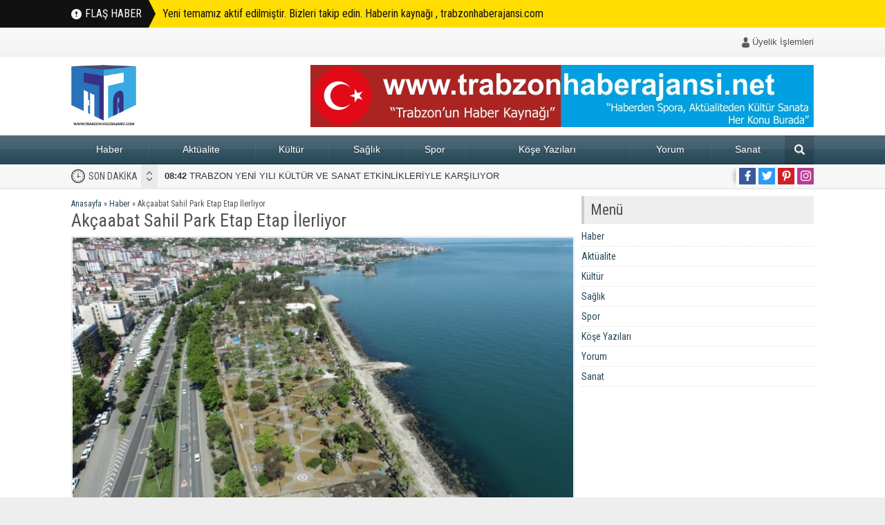

--- FILE ---
content_type: text/html; charset=UTF-8
request_url: https://trabzonhaberajansi.com/akcaabat-sahil-park-etap-etap-ilerliyor/
body_size: 10955
content:
<!DOCTYPE html>
<html lang="tr">
<head>
<meta name="viewport" content="initial-scale=1" />
<meta charset="UTF-8" />
<link href="https://fonts.googleapis.com/css?family=Roboto+Condensed:400,400i,700&amp;subset=latin-ext" rel="stylesheet">
<!-- <link rel="stylesheet" type="text/css" href="https://trabzonhaberajansi.com/wp-content/themes/poyraz/style.php?color=274859" media="all" /> -->
<link rel="stylesheet" type="text/css" href="//trabzonhaberajansi.com/wp-content/cache/wpfc-minified/8auejsy0/47tsx.css" media="all"/>
<!--[if lt IE 9]>
<script src="https://trabzonhaberajansi.com/wp-content/themes/poyraz/scripts/html5shiv.js"></script>
<![endif]-->
<link rel="shortcut icon" href="https://trabzonhaberajansi.com/wp-content/uploads/2018/07/fil.png" type="image/x-icon">
<title>Akçaabat Sahil Park Etap Etap İlerliyor &#8211; Trabzon Haber Ajansı</title>
<meta name='robots' content='max-image-preview:large' />
<link rel='dns-prefetch' href='//static.addtoany.com' />
<link rel='dns-prefetch' href='//www.googletagmanager.com' />
<link rel="alternate" title="oEmbed (JSON)" type="application/json+oembed" href="https://trabzonhaberajansi.com/wp-json/oembed/1.0/embed?url=https%3A%2F%2Ftrabzonhaberajansi.com%2Fakcaabat-sahil-park-etap-etap-ilerliyor%2F" />
<link rel="alternate" title="oEmbed (XML)" type="text/xml+oembed" href="https://trabzonhaberajansi.com/wp-json/oembed/1.0/embed?url=https%3A%2F%2Ftrabzonhaberajansi.com%2Fakcaabat-sahil-park-etap-etap-ilerliyor%2F&#038;format=xml" />
<style id='wp-img-auto-sizes-contain-inline-css' type='text/css'>
img:is([sizes=auto i],[sizes^="auto," i]){contain-intrinsic-size:3000px 1500px}
/*# sourceURL=wp-img-auto-sizes-contain-inline-css */
</style>
<!-- <link rel='stylesheet' id='pmb_common-css' href='https://trabzonhaberajansi.com/wp-content/plugins/print-my-blog/assets/styles/pmb-common.css?ver=1758022578' type='text/css' media='all' /> -->
<link rel="stylesheet" type="text/css" href="//trabzonhaberajansi.com/wp-content/cache/wpfc-minified/mm1c6u4w/47tsx.css" media="all"/>
<style id='wp-block-library-inline-css' type='text/css'>
:root{--wp-block-synced-color:#7a00df;--wp-block-synced-color--rgb:122,0,223;--wp-bound-block-color:var(--wp-block-synced-color);--wp-editor-canvas-background:#ddd;--wp-admin-theme-color:#007cba;--wp-admin-theme-color--rgb:0,124,186;--wp-admin-theme-color-darker-10:#006ba1;--wp-admin-theme-color-darker-10--rgb:0,107,160.5;--wp-admin-theme-color-darker-20:#005a87;--wp-admin-theme-color-darker-20--rgb:0,90,135;--wp-admin-border-width-focus:2px}@media (min-resolution:192dpi){:root{--wp-admin-border-width-focus:1.5px}}.wp-element-button{cursor:pointer}:root .has-very-light-gray-background-color{background-color:#eee}:root .has-very-dark-gray-background-color{background-color:#313131}:root .has-very-light-gray-color{color:#eee}:root .has-very-dark-gray-color{color:#313131}:root .has-vivid-green-cyan-to-vivid-cyan-blue-gradient-background{background:linear-gradient(135deg,#00d084,#0693e3)}:root .has-purple-crush-gradient-background{background:linear-gradient(135deg,#34e2e4,#4721fb 50%,#ab1dfe)}:root .has-hazy-dawn-gradient-background{background:linear-gradient(135deg,#faaca8,#dad0ec)}:root .has-subdued-olive-gradient-background{background:linear-gradient(135deg,#fafae1,#67a671)}:root .has-atomic-cream-gradient-background{background:linear-gradient(135deg,#fdd79a,#004a59)}:root .has-nightshade-gradient-background{background:linear-gradient(135deg,#330968,#31cdcf)}:root .has-midnight-gradient-background{background:linear-gradient(135deg,#020381,#2874fc)}:root{--wp--preset--font-size--normal:16px;--wp--preset--font-size--huge:42px}.has-regular-font-size{font-size:1em}.has-larger-font-size{font-size:2.625em}.has-normal-font-size{font-size:var(--wp--preset--font-size--normal)}.has-huge-font-size{font-size:var(--wp--preset--font-size--huge)}.has-text-align-center{text-align:center}.has-text-align-left{text-align:left}.has-text-align-right{text-align:right}.has-fit-text{white-space:nowrap!important}#end-resizable-editor-section{display:none}.aligncenter{clear:both}.items-justified-left{justify-content:flex-start}.items-justified-center{justify-content:center}.items-justified-right{justify-content:flex-end}.items-justified-space-between{justify-content:space-between}.screen-reader-text{border:0;clip-path:inset(50%);height:1px;margin:-1px;overflow:hidden;padding:0;position:absolute;width:1px;word-wrap:normal!important}.screen-reader-text:focus{background-color:#ddd;clip-path:none;color:#444;display:block;font-size:1em;height:auto;left:5px;line-height:normal;padding:15px 23px 14px;text-decoration:none;top:5px;width:auto;z-index:100000}html :where(.has-border-color){border-style:solid}html :where([style*=border-top-color]){border-top-style:solid}html :where([style*=border-right-color]){border-right-style:solid}html :where([style*=border-bottom-color]){border-bottom-style:solid}html :where([style*=border-left-color]){border-left-style:solid}html :where([style*=border-width]){border-style:solid}html :where([style*=border-top-width]){border-top-style:solid}html :where([style*=border-right-width]){border-right-style:solid}html :where([style*=border-bottom-width]){border-bottom-style:solid}html :where([style*=border-left-width]){border-left-style:solid}html :where(img[class*=wp-image-]){height:auto;max-width:100%}:where(figure){margin:0 0 1em}html :where(.is-position-sticky){--wp-admin--admin-bar--position-offset:var(--wp-admin--admin-bar--height,0px)}@media screen and (max-width:600px){html :where(.is-position-sticky){--wp-admin--admin-bar--position-offset:0px}}
/*# sourceURL=wp-block-library-inline-css */
</style><style id='global-styles-inline-css' type='text/css'>
:root{--wp--preset--aspect-ratio--square: 1;--wp--preset--aspect-ratio--4-3: 4/3;--wp--preset--aspect-ratio--3-4: 3/4;--wp--preset--aspect-ratio--3-2: 3/2;--wp--preset--aspect-ratio--2-3: 2/3;--wp--preset--aspect-ratio--16-9: 16/9;--wp--preset--aspect-ratio--9-16: 9/16;--wp--preset--color--black: #000000;--wp--preset--color--cyan-bluish-gray: #abb8c3;--wp--preset--color--white: #ffffff;--wp--preset--color--pale-pink: #f78da7;--wp--preset--color--vivid-red: #cf2e2e;--wp--preset--color--luminous-vivid-orange: #ff6900;--wp--preset--color--luminous-vivid-amber: #fcb900;--wp--preset--color--light-green-cyan: #7bdcb5;--wp--preset--color--vivid-green-cyan: #00d084;--wp--preset--color--pale-cyan-blue: #8ed1fc;--wp--preset--color--vivid-cyan-blue: #0693e3;--wp--preset--color--vivid-purple: #9b51e0;--wp--preset--gradient--vivid-cyan-blue-to-vivid-purple: linear-gradient(135deg,rgb(6,147,227) 0%,rgb(155,81,224) 100%);--wp--preset--gradient--light-green-cyan-to-vivid-green-cyan: linear-gradient(135deg,rgb(122,220,180) 0%,rgb(0,208,130) 100%);--wp--preset--gradient--luminous-vivid-amber-to-luminous-vivid-orange: linear-gradient(135deg,rgb(252,185,0) 0%,rgb(255,105,0) 100%);--wp--preset--gradient--luminous-vivid-orange-to-vivid-red: linear-gradient(135deg,rgb(255,105,0) 0%,rgb(207,46,46) 100%);--wp--preset--gradient--very-light-gray-to-cyan-bluish-gray: linear-gradient(135deg,rgb(238,238,238) 0%,rgb(169,184,195) 100%);--wp--preset--gradient--cool-to-warm-spectrum: linear-gradient(135deg,rgb(74,234,220) 0%,rgb(151,120,209) 20%,rgb(207,42,186) 40%,rgb(238,44,130) 60%,rgb(251,105,98) 80%,rgb(254,248,76) 100%);--wp--preset--gradient--blush-light-purple: linear-gradient(135deg,rgb(255,206,236) 0%,rgb(152,150,240) 100%);--wp--preset--gradient--blush-bordeaux: linear-gradient(135deg,rgb(254,205,165) 0%,rgb(254,45,45) 50%,rgb(107,0,62) 100%);--wp--preset--gradient--luminous-dusk: linear-gradient(135deg,rgb(255,203,112) 0%,rgb(199,81,192) 50%,rgb(65,88,208) 100%);--wp--preset--gradient--pale-ocean: linear-gradient(135deg,rgb(255,245,203) 0%,rgb(182,227,212) 50%,rgb(51,167,181) 100%);--wp--preset--gradient--electric-grass: linear-gradient(135deg,rgb(202,248,128) 0%,rgb(113,206,126) 100%);--wp--preset--gradient--midnight: linear-gradient(135deg,rgb(2,3,129) 0%,rgb(40,116,252) 100%);--wp--preset--font-size--small: 13px;--wp--preset--font-size--medium: 20px;--wp--preset--font-size--large: 36px;--wp--preset--font-size--x-large: 42px;--wp--preset--spacing--20: 0.44rem;--wp--preset--spacing--30: 0.67rem;--wp--preset--spacing--40: 1rem;--wp--preset--spacing--50: 1.5rem;--wp--preset--spacing--60: 2.25rem;--wp--preset--spacing--70: 3.38rem;--wp--preset--spacing--80: 5.06rem;--wp--preset--shadow--natural: 6px 6px 9px rgba(0, 0, 0, 0.2);--wp--preset--shadow--deep: 12px 12px 50px rgba(0, 0, 0, 0.4);--wp--preset--shadow--sharp: 6px 6px 0px rgba(0, 0, 0, 0.2);--wp--preset--shadow--outlined: 6px 6px 0px -3px rgb(255, 255, 255), 6px 6px rgb(0, 0, 0);--wp--preset--shadow--crisp: 6px 6px 0px rgb(0, 0, 0);}:where(.is-layout-flex){gap: 0.5em;}:where(.is-layout-grid){gap: 0.5em;}body .is-layout-flex{display: flex;}.is-layout-flex{flex-wrap: wrap;align-items: center;}.is-layout-flex > :is(*, div){margin: 0;}body .is-layout-grid{display: grid;}.is-layout-grid > :is(*, div){margin: 0;}:where(.wp-block-columns.is-layout-flex){gap: 2em;}:where(.wp-block-columns.is-layout-grid){gap: 2em;}:where(.wp-block-post-template.is-layout-flex){gap: 1.25em;}:where(.wp-block-post-template.is-layout-grid){gap: 1.25em;}.has-black-color{color: var(--wp--preset--color--black) !important;}.has-cyan-bluish-gray-color{color: var(--wp--preset--color--cyan-bluish-gray) !important;}.has-white-color{color: var(--wp--preset--color--white) !important;}.has-pale-pink-color{color: var(--wp--preset--color--pale-pink) !important;}.has-vivid-red-color{color: var(--wp--preset--color--vivid-red) !important;}.has-luminous-vivid-orange-color{color: var(--wp--preset--color--luminous-vivid-orange) !important;}.has-luminous-vivid-amber-color{color: var(--wp--preset--color--luminous-vivid-amber) !important;}.has-light-green-cyan-color{color: var(--wp--preset--color--light-green-cyan) !important;}.has-vivid-green-cyan-color{color: var(--wp--preset--color--vivid-green-cyan) !important;}.has-pale-cyan-blue-color{color: var(--wp--preset--color--pale-cyan-blue) !important;}.has-vivid-cyan-blue-color{color: var(--wp--preset--color--vivid-cyan-blue) !important;}.has-vivid-purple-color{color: var(--wp--preset--color--vivid-purple) !important;}.has-black-background-color{background-color: var(--wp--preset--color--black) !important;}.has-cyan-bluish-gray-background-color{background-color: var(--wp--preset--color--cyan-bluish-gray) !important;}.has-white-background-color{background-color: var(--wp--preset--color--white) !important;}.has-pale-pink-background-color{background-color: var(--wp--preset--color--pale-pink) !important;}.has-vivid-red-background-color{background-color: var(--wp--preset--color--vivid-red) !important;}.has-luminous-vivid-orange-background-color{background-color: var(--wp--preset--color--luminous-vivid-orange) !important;}.has-luminous-vivid-amber-background-color{background-color: var(--wp--preset--color--luminous-vivid-amber) !important;}.has-light-green-cyan-background-color{background-color: var(--wp--preset--color--light-green-cyan) !important;}.has-vivid-green-cyan-background-color{background-color: var(--wp--preset--color--vivid-green-cyan) !important;}.has-pale-cyan-blue-background-color{background-color: var(--wp--preset--color--pale-cyan-blue) !important;}.has-vivid-cyan-blue-background-color{background-color: var(--wp--preset--color--vivid-cyan-blue) !important;}.has-vivid-purple-background-color{background-color: var(--wp--preset--color--vivid-purple) !important;}.has-black-border-color{border-color: var(--wp--preset--color--black) !important;}.has-cyan-bluish-gray-border-color{border-color: var(--wp--preset--color--cyan-bluish-gray) !important;}.has-white-border-color{border-color: var(--wp--preset--color--white) !important;}.has-pale-pink-border-color{border-color: var(--wp--preset--color--pale-pink) !important;}.has-vivid-red-border-color{border-color: var(--wp--preset--color--vivid-red) !important;}.has-luminous-vivid-orange-border-color{border-color: var(--wp--preset--color--luminous-vivid-orange) !important;}.has-luminous-vivid-amber-border-color{border-color: var(--wp--preset--color--luminous-vivid-amber) !important;}.has-light-green-cyan-border-color{border-color: var(--wp--preset--color--light-green-cyan) !important;}.has-vivid-green-cyan-border-color{border-color: var(--wp--preset--color--vivid-green-cyan) !important;}.has-pale-cyan-blue-border-color{border-color: var(--wp--preset--color--pale-cyan-blue) !important;}.has-vivid-cyan-blue-border-color{border-color: var(--wp--preset--color--vivid-cyan-blue) !important;}.has-vivid-purple-border-color{border-color: var(--wp--preset--color--vivid-purple) !important;}.has-vivid-cyan-blue-to-vivid-purple-gradient-background{background: var(--wp--preset--gradient--vivid-cyan-blue-to-vivid-purple) !important;}.has-light-green-cyan-to-vivid-green-cyan-gradient-background{background: var(--wp--preset--gradient--light-green-cyan-to-vivid-green-cyan) !important;}.has-luminous-vivid-amber-to-luminous-vivid-orange-gradient-background{background: var(--wp--preset--gradient--luminous-vivid-amber-to-luminous-vivid-orange) !important;}.has-luminous-vivid-orange-to-vivid-red-gradient-background{background: var(--wp--preset--gradient--luminous-vivid-orange-to-vivid-red) !important;}.has-very-light-gray-to-cyan-bluish-gray-gradient-background{background: var(--wp--preset--gradient--very-light-gray-to-cyan-bluish-gray) !important;}.has-cool-to-warm-spectrum-gradient-background{background: var(--wp--preset--gradient--cool-to-warm-spectrum) !important;}.has-blush-light-purple-gradient-background{background: var(--wp--preset--gradient--blush-light-purple) !important;}.has-blush-bordeaux-gradient-background{background: var(--wp--preset--gradient--blush-bordeaux) !important;}.has-luminous-dusk-gradient-background{background: var(--wp--preset--gradient--luminous-dusk) !important;}.has-pale-ocean-gradient-background{background: var(--wp--preset--gradient--pale-ocean) !important;}.has-electric-grass-gradient-background{background: var(--wp--preset--gradient--electric-grass) !important;}.has-midnight-gradient-background{background: var(--wp--preset--gradient--midnight) !important;}.has-small-font-size{font-size: var(--wp--preset--font-size--small) !important;}.has-medium-font-size{font-size: var(--wp--preset--font-size--medium) !important;}.has-large-font-size{font-size: var(--wp--preset--font-size--large) !important;}.has-x-large-font-size{font-size: var(--wp--preset--font-size--x-large) !important;}
/*# sourceURL=global-styles-inline-css */
</style>
<style id='classic-theme-styles-inline-css' type='text/css'>
/*! This file is auto-generated */
.wp-block-button__link{color:#fff;background-color:#32373c;border-radius:9999px;box-shadow:none;text-decoration:none;padding:calc(.667em + 2px) calc(1.333em + 2px);font-size:1.125em}.wp-block-file__button{background:#32373c;color:#fff;text-decoration:none}
/*# sourceURL=/wp-includes/css/classic-themes.min.css */
</style>
<!-- <link rel='stylesheet' id='addtoany-css' href='https://trabzonhaberajansi.com/wp-content/plugins/add-to-any/addtoany.min.css?ver=1.16' type='text/css' media='all' /> -->
<link rel="stylesheet" type="text/css" href="//trabzonhaberajansi.com/wp-content/cache/wpfc-minified/fdz6t4gy/47tsx.css" media="all"/>
<script type="text/javascript" id="addtoany-core-js-before">
/* <![CDATA[ */
window.a2a_config=window.a2a_config||{};a2a_config.callbacks=[];a2a_config.overlays=[];a2a_config.templates={};a2a_localize = {
Share: "Share",
Save: "Save",
Subscribe: "Subscribe",
Email: "Email",
Bookmark: "Bookmark",
ShowAll: "Show all",
ShowLess: "Show less",
FindServices: "Find service(s)",
FindAnyServiceToAddTo: "Instantly find any service to add to",
PoweredBy: "Powered by",
ShareViaEmail: "Share via email",
SubscribeViaEmail: "Subscribe via email",
BookmarkInYourBrowser: "Bookmark in your browser",
BookmarkInstructions: "Press Ctrl+D or \u2318+D to bookmark this page",
AddToYourFavorites: "Add to your favorites",
SendFromWebOrProgram: "Send from any email address or email program",
EmailProgram: "Email program",
More: "More&#8230;",
ThanksForSharing: "Thanks for sharing!",
ThanksForFollowing: "Thanks for following!"
};
//# sourceURL=addtoany-core-js-before
/* ]]> */
</script>
<script type="text/javascript" defer src="https://static.addtoany.com/menu/page.js" id="addtoany-core-js"></script>
<script src='//trabzonhaberajansi.com/wp-content/cache/wpfc-minified/qm0dv0t/47tsx.js' type="text/javascript"></script>
<!-- <script type="text/javascript" src="https://trabzonhaberajansi.com/wp-includes/js/jquery/jquery.min.js?ver=3.7.1" id="jquery-core-js"></script> -->
<!-- <script type="text/javascript" src="https://trabzonhaberajansi.com/wp-includes/js/jquery/jquery-migrate.min.js?ver=3.4.1" id="jquery-migrate-js"></script> -->
<!-- <script type="text/javascript" defer src="https://trabzonhaberajansi.com/wp-content/plugins/add-to-any/addtoany.min.js?ver=1.1" id="addtoany-jquery-js"></script> -->
<link rel="https://api.w.org/" href="https://trabzonhaberajansi.com/wp-json/" /><link rel="alternate" title="JSON" type="application/json" href="https://trabzonhaberajansi.com/wp-json/wp/v2/posts/11012" /><link rel="EditURI" type="application/rsd+xml" title="RSD" href="https://trabzonhaberajansi.com/xmlrpc.php?rsd" />
<link rel="canonical" href="https://trabzonhaberajansi.com/akcaabat-sahil-park-etap-etap-ilerliyor/" />
<meta name="generator" content="Site Kit by Google 1.171.0" /><link rel="icon" href="https://trabzonhaberajansi.com/wp-content/uploads/2018/07/cropped-fil-1-150x150.png" sizes="32x32" />
<link rel="icon" href="https://trabzonhaberajansi.com/wp-content/uploads/2018/07/cropped-fil-1-300x300.png" sizes="192x192" />
<link rel="apple-touch-icon" href="https://trabzonhaberajansi.com/wp-content/uploads/2018/07/cropped-fil-1-300x300.png" />
<meta name="msapplication-TileImage" content="https://trabzonhaberajansi.com/wp-content/uploads/2018/07/cropped-fil-1-300x300.png" />
<!-- Global site tag (gtag.js) - Google Analytics -->
<script async src="https://www.googletagmanager.com/gtag/js?id=G-PW068PLG2N"></script>
<script>
window.dataLayer = window.dataLayer || [];
function gtag(){dataLayer.push(arguments);}
gtag('js', new Date());
gtag('config', 'G-PW068PLG2N');
</script></head>
<body data-rsssl=1 class="wp-singular post-template-default single single-post postid-11012 single-format-standard wp-theme-poyraz desktop wide" data-nonce="8a6cb05050">
<div id="safirPage">
<div id="flash">
<div class="innerContainer">
<div class="table">
<div class="title" style="width:112px"><div class="inner">FLAŞ HABER</div></div>
<div class="desc">
<a href="#">Yeni temamız aktif edilmiştir. Bizleri takip edin. Haberin kaynağı , trabzonhaberajansi.com</a>
</div>
</div>
</div>
</div>
<header>
<div id="topbar">
<div class="innerContainer">
<nav id="topmenu">
</nav>
<div id="toplogin">
<a class="register" href="https://trabzonhaberajansi.com/burclar/">Üyelik İşlemleri</a>
</div>
</div>
</div>
<div id="header-cont">
<div class="innerContainer">
<div id="mobileHeader">
<div class="toggleMenu"></div>
<div id="header-logo">
<span><a href="https://trabzonhaberajansi.com"><img src="https://trabzonhaberajansi.com/wp-content/uploads/2018/07/cropped-fil-3.png" alt="Trabzon Haber Ajansı" title="Trabzon Haber Ajansı - Anasayfa" width="146" height="140" /></a></span>				</div>
<div class="searchButton"></div>
</div>
<div class="bannerAd"><img src="https://trabzonhaberajansi.com/wp-content/uploads/2018/07/file.jpg" alt="Reklam" width="728" height="90" /></div>
</div>
</div>
<div id="searchbox">
<span class="close"></span>
<form method="get" action="https://trabzonhaberajansi.com">
<input type="text" name="s" placeholder="Arama" />
<button></button>
</form>
</div>
</header>
<div id="overlay"></div>
<div id="hamburgermenu">
<div class="logoBlock">
<a href="https://trabzonhaberajansi.com"><img src="https://trabzonhaberajansi.com/wp-content/uploads/2018/07/cropped-fil-3.png" alt="Trabzon Haber Ajansı" title="Trabzon Haber Ajansı - Anasayfa" /></a>
<span class="close"></span>
</div>
<div id="mobileSocial">
<ul class="safirSocial">
<li class="facebook">
<a rel="external" href="#" title="Sitemizi Facebook üzerinden takip edin"></a></li><li class="twitter">
<a rel="external" href="#" title="Sitemizi Twitter üzerinden takip edin"></a></li><li class="pinterest">
<a rel="external" href="#" title="Sitemizi Pinterest üzerinden takip edin"></a></li><li class="instagram">
<a rel="external" href="#" title="Sitemizi Instagram üzerinden takip edin"></a></li></ul>
</div>
<div id="mobilemenuContainer">
<div id="mobilemenu">
</div>
</div>
</div>
<nav id="mainMenu" class="withsearch">
<div id="menuGroup">
<div class="inner">
<div class="innerContainer" style="overflow:visible">
<div id="menu">
<div class="table">
<ul id="menu-666" class="menu"><li id="menu-item-5342" class="menu-item menu-item-type-taxonomy menu-item-object-category menu-item-5342"><a href="https://trabzonhaberajansi.com/category/haber/">Haber</a></li>
<li id="menu-item-5343" class="menu-item menu-item-type-taxonomy menu-item-object-category current-post-ancestor current-menu-parent current-post-parent menu-item-5343"><a href="https://trabzonhaberajansi.com/category/aktualite/">Aktüalite</a></li>
<li id="menu-item-5344" class="menu-item menu-item-type-taxonomy menu-item-object-category menu-item-5344"><a href="https://trabzonhaberajansi.com/category/kultur/">Kültür</a></li>
<li id="menu-item-5345" class="menu-item menu-item-type-taxonomy menu-item-object-category menu-item-5345"><a href="https://trabzonhaberajansi.com/category/saglik/">Sağlık</a></li>
<li id="menu-item-5346" class="menu-item menu-item-type-taxonomy menu-item-object-category menu-item-5346"><a href="https://trabzonhaberajansi.com/category/spor/">Spor</a></li>
<li id="menu-item-5347" class="menu-item menu-item-type-taxonomy menu-item-object-category menu-item-5347"><a href="https://trabzonhaberajansi.com/category/kose-yazilari/">Köşe Yazıları</a></li>
<li id="menu-item-5348" class="menu-item menu-item-type-taxonomy menu-item-object-category menu-item-5348"><a href="https://trabzonhaberajansi.com/category/yorum/">Yorum</a></li>
<li id="menu-item-5349" class="menu-item menu-item-type-taxonomy menu-item-object-category menu-item-5349"><a href="https://trabzonhaberajansi.com/category/sanat/">Sanat</a></li>
</ul>					</div>
</div>
<div class="searchIcon" title="Arama yapmak için tıklayın"></div>
<div style="clear:both"></div>
</div>
</div>
</div>
<div class="innerContainer search">
<div id="safirSearch">
<form method="get" action="https://trabzonhaberajansi.com">
<input type="text" name="s" id="s" placeholder="Sitede Arama Yap" />
<button></button>
</form>
</div>
</div>
</nav>
<div id="breakingGroup">
<div class="innerContainer">
<div id="breaking">
<div class="title">SON DAKİKA</div>
<div class="titles">
<div class="scroll">
<p><a href="https://trabzonhaberajansi.com/trabzon-yeni-yili-kultur-ve-sanat-etkinlikleriyle-karsiliyor/"><strong>08:42</strong> TRABZON YENİ YILI KÜLTÜR VE SANAT ETKİNLİKLERİYLE KARŞILIYOR</a></p>
<p><a href="https://trabzonhaberajansi.com/baskan-gencten-yilbasinda-gorev-yapan-personele-ziyaret/"><strong>15:19</strong> BAŞKAN GENÇ’TEN YILBAŞINDA GÖREV YAPAN PERSONELE ZİYARET</a></p>
<p><a href="https://trabzonhaberajansi.com/denizden-daglara-arakli/"><strong>11:10</strong> Denizden Dağlara Araklı</a></p>
<p><a href="https://trabzonhaberajansi.com/mujdeyi-baskan-genc-duyurdu/"><strong>11:09</strong> Müjdeyi Başkan Genç duyurdu</a></p>
<p><a href="https://trabzonhaberajansi.com/trabzon-tarihi-sanla-serefle-dolu-bir-sehirdir/"><strong>13:47</strong> TRABZON, TARİHİ ŞANLA, ŞEREFLE DOLU BİR ŞEHİRDİR</a></p>
<p><a href="https://trabzonhaberajansi.com/turkiye-emekliler-dernegi-trabzon-sube-baskani-burhan-bayraktarin-basin-aciklamasi/"><strong>11:45</strong> Türkiye Emekliler Derneği Trabzon Şube Başkanı Burhan Bayraktar’ın Basın Açıklaması</a></p>
<p><a href="https://trabzonhaberajansi.com/trabzonda-buyuk-donusum-basliyor/"><strong>19:37</strong> Trabzon’da Büyük Dönüşüm Başlıyor</a></p>
<p><a href="https://trabzonhaberajansi.com/binlerce-trabzonlu-gazze-icin-yurudu/"><strong>19:36</strong> Binlerce Trabzonlu Gazze için yürüdü</a></p>
<p><a href="https://trabzonhaberajansi.com/baskan-genc-144-emekliyi-canakkaleye-ugurladi/"><strong>19:31</strong> Başkan Genç, 144 Emekliyi Çanakkale’ye Uğurladı</a></p>
<p><a href="https://trabzonhaberajansi.com/vali-yildirimdan-kktc-trabzon-baskonsolosluguna-ziyaret/"><strong>19:28</strong> Vali Yıldırım’dan KKTC Trabzon Başkonsolosluğu’na Ziyaret</a></p>
</div>
</div>
</div>
<div id="breakSocial">
<ul class="safirSocial">
<li class="facebook">
<a rel="external" href="#" title="Sitemizi Facebook üzerinden takip edin"></a></li><li class="twitter">
<a rel="external" href="#" title="Sitemizi Twitter üzerinden takip edin"></a></li><li class="pinterest">
<a rel="external" href="#" title="Sitemizi Pinterest üzerinden takip edin"></a></li><li class="instagram">
<a rel="external" href="#" title="Sitemizi Instagram üzerinden takip edin"></a></li></ul>
</div>
</div>
</div>
<div id="wrapper">
<div class="innerContainer">
<div id="main">
<div id="content" >
<div id="single">
<div id="breadcrumb">
<div><span><a class="crumbs-home" href="https://trabzonhaberajansi.com">Anasayfa</a></span> <span class="delimiter">&raquo;</span> <span><a href="https://trabzonhaberajansi.com/category/haber/">Haber</a></span> <span class="delimiter">&raquo;</span> <span class="current">Akçaabat Sahil Park Etap Etap İlerliyor</span></div>	</div>
<h1 class="mainHeading">Akçaabat Sahil Park Etap Etap İlerliyor</h1>
<div id="singleBlock" class="type1">
<div class="thumb">
<img src="https://trabzonhaberajansi.com/wp-content/uploads/2018/07/fil.png" data-src="https://trabzonhaberajansi.com/wp-content/uploads/2023/05/5bdd67838dddcb66291a28e0ea5b8862-728x410.jpeg" class="lazy" alt="Akçaabat Sahil Park Etap Etap İlerliyor" width="728" height="410" />					</div>
<ul class="metaBox">
<li class="category"><span class="icon"></span><a href="https://trabzonhaberajansi.com/category/haber/" >Haber</a> / <a href="https://trabzonhaberajansi.com/category/sonbeshaber/" >sonbeşhaber</a> / <a href="https://trabzonhaberajansi.com/category/sondakikahaber/" >Sondakikahaber</a></li>
<li class="date"><span class="icon"></span>31 Mayıs<span class="hide"> 2023</span></li>
<li class="fontplus sizing"><span class="icon"></span></li>
<li class="fontminus sizing"><span class="icon"></span></li>
</ul>
<div class="ads type1"><img src="https://safirtema.com/common_files/grayads/728x90.png" alt="Reklam" width="728" height="90" /></div>
</div>
<div id="singleContent" class="reading">
<div>
<div id="singleContent" class="reading">
<p><strong>tha &ndash; Ak&ccedil;aabat Sahil Park Etap Etap &#304;lerliyor</strong>
</p>
<p><img fetchpriority="high" decoding="async" class="aligncenter size-full wp-image-13978" src="https://trabzonhaberajansi.com/wp-content/uploads/2023/05/5bdd67838dddcb66291a28e0ea5b8862.jpeg" alt="" width="1600" height="1066" data-pagespeed-url-hash="1075983065" onload="pagespeed.CriticalImages.checkImageForCriticality(this);"></p>
<p>Ak&ccedil;aabat&rsquo;&#305;n simgesi haline gelen Sahil Park yenileme i&#351;i t&uuml;m h&#305;z&#305;yla devam ediyor.</p>
<div class="ads"></div>
<p>Ak&ccedil;aabat Belediyesince b&uuml;t&uuml;nc&uuml;l bir yakla&#351;&#305;mla ele al&#305;nan ve projelendirilen Ak&ccedil;aabat Sahil Park&#305;, daha modern ve fonksiyonel bir g&ouml;r&uuml;nt&uuml;ye kavu&#351;uyor.
</p>
<p><strong>SAH&#304;L PARKIMIZ NASIL OLACAK?</strong>
</p>
<p>Ak&ccedil;aabatl&#305;lar&#305;n ihtiya&ccedil; ve g&ouml;r&uuml;&#351;leri dikkate al&#305;narak yenilenen Sahil Parkta 1.Etap &ccedil;al&#305;&#351;malar&#305; kapsam&#305;nda gelinen noktada sulama sistemi yenilendi, elektrik altyap&#305;s&#305;, kamera, kanalizasyon, do&#287;algaz sistemlerinin altyap&#305;lar&#305; ve sert zeminlerde modernizasyonlar yap&#305;ld&#305;. Devam eden s&uuml;re&ccedil;te ise peyzaj &ccedil;al&#305;&#351;malar&#305;, oyun gruplar&#305;, oturma alanlar&#305;, y&uuml;r&uuml;y&uuml;&#351; ve bisiklet yollar&#305;, dokuya ve mimariye uygun seyir teraslar&#305; ve kafeteryalar, y&ouml;resel fig&uuml;r ve donat&#305;lar&#305;n oldu&#287;u hat&#305;ra alanlar&#305;, herkesin yararlanabilece&#287;i amfi tiyatro ve y&ouml;resel &uuml;r&uuml;n sat&#305;&#351; reyonlar&#305; olu&#351;turulacak.</p>
<div class="ads"></div>
<p><img decoding="async" loading="lazy" class="aligncenter size-full wp-image-13977" src="https://trabzonhaberajansi.com/wp-content/uploads/2023/05/dacb79b130908684740ebac917af52c8.jpeg" alt="" width="1600" height="1066" data-pagespeed-url-hash="781483144" onload="pagespeed.CriticalImages.checkImageForCriticality(this);"></p>
<p>Ak&ccedil;aabat Sahil Park&#305;n&#305;n 1.Etab&#305;nda devam eden &ccedil;al&#305;&#351;malar&#305; yerinde inceleyen Ak&ccedil;aabat Belediye Ba&#351;kan&#305; Osman Nuri Ekim, konu ile ilgili g&ouml;r&uuml;&#351;lerini &#351;u c&uuml;mlelerle ifade etti; &ldquo;11 hektarl&#305;k alan&#305; kapsayan Sahil Park Yenileme i&#351;inde ilk olarak mevcut marinan&#305;n bulundu&#287;u yere kadar olan park k&#305;sm&#305;na kadar &ccedil;al&#305;&#351;malar yap&#305;l&#305;yor. Projeye esas olarak h&#305;zla devam eden &ccedil;al&#305;&#351;&#305;malar sonu&ccedil;land&#305;&#287;&#305;nda Sahil Park&#305;m&#305;z d&ouml;rt mevsim canl&#305; ve vatanda&#351;lar&#305;m&#305;z&#305;n aktif olarak kullanabilece&#287;i bir park olacak. Sahil Parkta ger&ccedil;ekle&#351;tirdi&#287;imiz &ccedil;al&#305;&#351;malar&#305;m&#305;z h&#305;zla ilerliyor. Biz de bu &ccedil;al&#305;&#351;malar yerinde ve yak&#305;ndan takip ediyoruz. Ye&#351;ille mavinin kucakla&#351;ma noktas&#305;; hem&#351;ehrilerimin denizle bulu&#351;tu&#287;u Sahil Park&#305;m&#305;z, modern &ccedil;a&#287;a uygun y&uuml;z&uuml;yle Ak&ccedil;aabat&rsquo;a ve Ak&ccedil;aabatl&#305;lara hizmet edecek. Sahilimiz tamamland&#305;&#287;&#305;nda Ak&ccedil;aabat&rsquo;&#305;m&#305;z&#305;n festivali ba&#351;ta olmak &uuml;zere bir&ccedil;ok sanatsal ve k&uuml;lt&uuml;rel faaliyetler burada yap&#305;lacak. B&uuml;y&uuml;k organizasyonlar&#305;n yan&#305;nda butik ve b&ouml;lgesel sanat faaliyetleri i&ccedil;in de yeni alanlar&#305; burada il&ccedil;emize kazand&#305;rm&#305;&#351; olaca&#287;&#305;z. &nbsp;Ak&ccedil;aabat&rsquo;&#305;m&#305;za, Ak&ccedil;aabat sevdal&#305;lar&#305;na, hem&#351;ehrilerimize s&ouml;z verdik; yapt&#305;k, yapmaya devam ediyoruz. Her zaman s&ouml;yledi&#287;imiz gibi s&ouml;z u&ccedil;ar; eser kal&#305;r. Ak&ccedil;aabat&rsquo;&#305;m&#305;za ve Ak&ccedil;aabatl&#305;lar&#305;m&#305;za &#351;ehrimizde hayata ge&ccedil;irdi&#287;imiz eserlerimizle hizmet etmeye devam edece&#287;iz.&rdquo;
</p>
<div class="pmb-print-this-page wp-block-button"> <a href="https://trabzonhaberajansi.net?print-my-blog=1&amp;post-type=post&amp;statuses%5B%5D=publish&amp;rendering_wait=0&amp;columns=1&amp;font_size=small&amp;image_size=small&amp;links=parens&amp;show_site_title=1&amp;show_title=1&amp;show_content=1&amp;pmb_f=print&amp;pmb-post=13976" class="button button-secondary wp-block-button__link" rel="nofollow">Yazd&#305;r&#128424;</a> <a href="https://trabzonhaberajansi.net?print-my-blog=1&amp;post-type=post&amp;statuses%5B%5D=publish&amp;rendering_wait=0&amp;columns=1&amp;font_size=small&amp;image_size=small&amp;links=include&amp;show_site_title=1&amp;show_date_printed=1&amp;show_title=1&amp;show_content=1&amp;pmb_f=pdf&amp;pmb-post=13976" class="button button-secondary wp-block-button__link" rel="nofollow">PDF&#128196;</a></div>
<div class="addtoany_share_save_container addtoany_content addtoany_content_bottom">
<div class="a2a_kit a2a_kit_size_32 addtoany_list" data-a2a-url="https://trabzonhaberajansi.net/akcaabat-sahil-park-etap-etap-ilerliyor/" data-a2a-title="Ak&ccedil;aabat Sahil Park Etap Etap &#304;lerliyor"><a class="a2a_button_facebook" href="https://www.addtoany.com/add_to/facebook?linkurl=https%3A%2F%2Ftrabzonhaberajansi.net%2Fakcaabat-sahil-park-etap-etap-ilerliyor%2F&amp;linkname=Ak%C3%A7aabat%20Sahil%20Park%20Etap%20Etap%20%C4%B0lerliyor" title="Facebook" rel="nofollow noopener" target="_blank"></a><a class="a2a_button_twitter" href="https://www.addtoany.com/add_to/twitter?linkurl=https%3A%2F%2Ftrabzonhaberajansi.net%2Fakcaabat-sahil-park-etap-etap-ilerliyor%2F&amp;linkname=Ak%C3%A7aabat%20Sahil%20Park%20Etap%20Etap%20%C4%B0lerliyor" title="Twitter" rel="nofollow noopener" target="_blank"></a><a class="a2a_button_linkedin" href="https://www.addtoany.com/add_to/linkedin?linkurl=https%3A%2F%2Ftrabzonhaberajansi.net%2Fakcaabat-sahil-park-etap-etap-ilerliyor%2F&amp;linkname=Ak%C3%A7aabat%20Sahil%20Park%20Etap%20Etap%20%C4%B0lerliyor" title="LinkedIn" rel="nofollow noopener" target="_blank"></a><a class="a2a_button_whatsapp" href="https://www.addtoany.com/add_to/whatsapp?linkurl=https%3A%2F%2Ftrabzonhaberajansi.net%2Fakcaabat-sahil-park-etap-etap-ilerliyor%2F&amp;linkname=Ak%C3%A7aabat%20Sahil%20Park%20Etap%20Etap%20%C4%B0lerliyor" title="WhatsApp" rel="nofollow noopener" target="_blank"></a></div>
</div></div>
<p><small><a href="#"></a></small></p>
</div>
<div class="pmb-print-this-page wp-block-button"> <a href="https://trabzonhaberajansi.com?print-my-blog=1&#038;post-type=post&#038;statuses%5B%5D=publish&#038;rendering_wait=0&#038;columns=1&#038;font_size=normal&#038;image_size=small&#038;links=parens&#038;show_site_title=1&#038;show_title=1&#038;show_content=1&#038;pmb_f=print&#038;pmb-post=11012" class="button button-secondary wp-block-button__link" rel="nofollow">Yazdır🖨</a> <a href="https://trabzonhaberajansi.com?print-my-blog=1&#038;post-type=post&#038;statuses%5B%5D=publish&#038;rendering_wait=0&#038;columns=1&#038;font_size=small&#038;image_size=small&#038;links=include&#038;show_site_title=1&#038;show_title=1&#038;show_content=1&#038;pmb_f=pdf&#038;pmb-post=11012" class="button button-secondary wp-block-button__link" rel="nofollow">PDF📄</a></div><div class="addtoany_share_save_container addtoany_content addtoany_content_bottom"><div class="a2a_kit a2a_kit_size_32 addtoany_list" data-a2a-url="https://trabzonhaberajansi.com/akcaabat-sahil-park-etap-etap-ilerliyor/" data-a2a-title="Akçaabat Sahil Park Etap Etap İlerliyor"><a class="a2a_button_facebook" href="https://www.addtoany.com/add_to/facebook?linkurl=https%3A%2F%2Ftrabzonhaberajansi.com%2Fakcaabat-sahil-park-etap-etap-ilerliyor%2F&amp;linkname=Ak%C3%A7aabat%20Sahil%20Park%20Etap%20Etap%20%C4%B0lerliyor" title="Facebook" rel="nofollow noopener" target="_blank"></a><a class="a2a_button_twitter" href="https://www.addtoany.com/add_to/twitter?linkurl=https%3A%2F%2Ftrabzonhaberajansi.com%2Fakcaabat-sahil-park-etap-etap-ilerliyor%2F&amp;linkname=Ak%C3%A7aabat%20Sahil%20Park%20Etap%20Etap%20%C4%B0lerliyor" title="Twitter" rel="nofollow noopener" target="_blank"></a><a class="a2a_button_linkedin" href="https://www.addtoany.com/add_to/linkedin?linkurl=https%3A%2F%2Ftrabzonhaberajansi.com%2Fakcaabat-sahil-park-etap-etap-ilerliyor%2F&amp;linkname=Ak%C3%A7aabat%20Sahil%20Park%20Etap%20Etap%20%C4%B0lerliyor" title="LinkedIn" rel="nofollow noopener" target="_blank"></a><a class="a2a_button_whatsapp" href="https://www.addtoany.com/add_to/whatsapp?linkurl=https%3A%2F%2Ftrabzonhaberajansi.com%2Fakcaabat-sahil-park-etap-etap-ilerliyor%2F&amp;linkname=Ak%C3%A7aabat%20Sahil%20Park%20Etap%20Etap%20%C4%B0lerliyor" title="WhatsApp" rel="nofollow noopener" target="_blank"></a></div></div>			</div>
<div id="page-links">
</div>
<div class="ads singleAd3"><img src="https://safirtema.com/common_files/grayads/728x90.png" alt="Reklam" width="728" height="90" /></div>
<div class="safirShare">
<div class="arrow"></div>
<div class="title">BU KONUYU SOSYAL MEDYA HESAPLARINDA PAYLAŞ</div>
<div class="buttons">
<iframe src="//www.facebook.com/plugins/like.php?href=https://trabzonhaberajansi.com/akcaabat-sahil-park-etap-etap-ilerliyor/&amp;send=false&amp;layout=button_count&amp;width=130&amp;show_faces=false&amp;font=arial&amp;colorscheme=light&amp;action=like&amp;height=21&amp;" scrolling="no" frameborder="0" style="border:none; overflow:hidden; width:100px; height:20px;" allowTransparency="true"></iframe>
<script>!function(d,s,id){var js,fjs=d.getElementsByTagName(s)[0];if(!d.getElementById(id)){js=d.createElement(s);js.id=id;js.src="//platform.twitter.com/widgets.js";fjs.parentNode.insertBefore(js,fjs);}}(document,"script","twitter-wjs");</script>
<a style="float:left;" href="https://twitter.com/share" class="twitter-share-button" data-url="https://trabzonhaberajansi.com/akcaabat-sahil-park-etap-etap-ilerliyor/" data-lang="tr">Tweetle</a>
</div>
</div>
<div class="slider2Widget shiftBottom">
<div class="widgetContent">
<div class="items">
<div class="item">
<div class="thumb">
<a href="https://trabzonhaberajansi.com/baskan-gencten-yilbasinda-gorev-yapan-personele-ziyaret/">
<img src="https://trabzonhaberajansi.com/wp-content/uploads/2018/07/fil.png" data-src="https://trabzonhaberajansi.com/wp-content/uploads/2026/01/6dc73fdce1bbaa61db40bd121b9f2e24-728x335.jpeg" class="lazy" alt="BAŞKAN GENÇ’TEN YILBAŞINDA GÖREV YAPAN PERSONELE ZİYARET" width="728" height="335" />								</a>
</div>
</div>
<div class="item">
<div class="thumb">
<a href="https://trabzonhaberajansi.com/denizden-daglara-arakli/">
<img src="https://trabzonhaberajansi.com/wp-content/uploads/2018/07/fil.png" data-src="https://trabzonhaberajansi.com/wp-content/uploads/2025/12/c2d5b8a897cea55cbbb13a2f5b2a6844-728x335.jpeg" class="lazy" alt="Denizden Dağlara Araklı" width="728" height="335" />								</a>
</div>
</div>
<div class="item">
<div class="thumb">
<a href="https://trabzonhaberajansi.com/mujdeyi-baskan-genc-duyurdu/">
<img src="https://trabzonhaberajansi.com/wp-content/uploads/2018/07/fil.png" data-src="https://trabzonhaberajansi.com/wp-content/uploads/2025/12/5da1b4e0202d9df4d92b64f4991d65aa-728x335.jpeg" class="lazy" alt="Müjdeyi Başkan Genç duyurdu" width="728" height="335" />								</a>
</div>
</div>
<div class="item">
<div class="thumb">
<a href="https://trabzonhaberajansi.com/trabzon-tarihi-sanla-serefle-dolu-bir-sehirdir/">
<img src="https://trabzonhaberajansi.com/wp-content/uploads/2018/07/fil.png" data-src="https://trabzonhaberajansi.com/wp-content/uploads/2025/11/21d2e1397b5aaa092efea6dd4a86f2ac-728x335.jpeg" class="lazy" alt="TRABZON, TARİHİ ŞANLA, ŞEREFLE DOLU BİR ŞEHİRDİR" width="728" height="335" />								</a>
</div>
</div>
<div class="item">
<div class="thumb">
<a href="https://trabzonhaberajansi.com/turkiye-emekliler-dernegi-trabzon-sube-baskani-burhan-bayraktarin-basin-aciklamasi/">
<img src="https://trabzonhaberajansi.com/wp-content/uploads/2018/07/fil.png" data-src="https://trabzonhaberajansi.com/wp-content/uploads/2025/11/d1071b1702d7e848e7948197aca73c04-728x335.jpeg" class="lazy" alt="Türkiye Emekliler Derneği Trabzon Şube Başkanı Burhan Bayraktar’ın Basın Açıklaması" width="728" height="335" />								</a>
</div>
</div>
<div class="item">
<div class="thumb">
<a href="https://trabzonhaberajansi.com/trabzonda-buyuk-donusum-basliyor/">
<img src="https://trabzonhaberajansi.com/wp-content/uploads/2018/07/fil.png" data-src="https://trabzonhaberajansi.com/wp-content/uploads/2025/09/5c1eedea30e81bc7a11c8c20b1e2633a-728x335.jpeg" class="lazy" alt="Trabzon’da Büyük Dönüşüm Başlıyor" width="728" height="335" />								</a>
</div>
</div>
<div class="item">
<div class="thumb">
<a href="https://trabzonhaberajansi.com/binlerce-trabzonlu-gazze-icin-yurudu/">
<img src="https://trabzonhaberajansi.com/wp-content/uploads/2018/07/fil.png" data-src="https://trabzonhaberajansi.com/wp-content/uploads/2025/09/e6c9dc75c1ec013d12b62be716bc30b6-728x335.jpeg" class="lazy" alt="Binlerce Trabzonlu Gazze için yürüdü" width="728" height="335" />								</a>
</div>
</div>
<div class="item">
<div class="thumb">
<a href="https://trabzonhaberajansi.com/baskan-genc-144-emekliyi-canakkaleye-ugurladi/">
<img src="https://trabzonhaberajansi.com/wp-content/uploads/2018/07/fil.png" data-src="https://trabzonhaberajansi.com/wp-content/uploads/2025/09/bf2d2a5ea0b9ca123a756da76115b557-728x335.jpeg" class="lazy" alt="Başkan Genç, 144 Emekliyi Çanakkale’ye Uğurladı" width="728" height="335" />								</a>
</div>
</div>
<div class="item">
<div class="thumb">
<a href="https://trabzonhaberajansi.com/vali-yildirimdan-kktc-trabzon-baskonsolosluguna-ziyaret/">
<img src="https://trabzonhaberajansi.com/wp-content/uploads/2018/07/fil.png" data-src="https://trabzonhaberajansi.com/wp-content/uploads/2025/09/94440cb1a101ba6aa0c06c895ad86fc8-728x335.jpeg" class="lazy" alt="Vali Yıldırım’dan KKTC Trabzon Başkonsolosluğu’na Ziyaret" width="728" height="335" />								</a>
</div>
</div>
<div class="item">
<div class="thumb">
<a href="https://trabzonhaberajansi.com/kardes-sehir-semdinliden-gelen-ekip-trabzona-hayran-kaldi/">
<img src="https://trabzonhaberajansi.com/wp-content/uploads/2018/07/fil.png" data-src="https://trabzonhaberajansi.com/wp-content/uploads/2025/09/76efd67873a2800a06b0b774b09c340e-728x335.jpeg" class="lazy" alt="Kardeş Şehir Şemdinli’den Gelen Ekip Trabzon’a Hayran Kaldı" width="728" height="335" />								</a>
</div>
</div>
</div>
</div>
</div>
<div id="related">
<div class="altHeading"><div class="icon liste"><span></span></div><span class="title">İLGİNİZİ ÇEKEBİLECEK DİĞER KONULAR</span></div>
<div class="articleList picture">
<div class="post-container">
<div class="post">
<div class="thumb">
<a href="https://trabzonhaberajansi.com/trabzon-yeni-yili-kultur-ve-sanat-etkinlikleriyle-karsiliyor/">
<img src="https://trabzonhaberajansi.com/wp-content/uploads/2018/07/fil.png" data-src="https://trabzonhaberajansi.com/wp-content/uploads/2026/01/3073b1bc530a7b495d997b979ed13587-234x132.jpeg" class="lazy" alt="TRABZON YENİ YILI KÜLTÜR VE SANAT ETKİNLİKLERİYLE KARŞILIYOR" width="234" height="132" />			</a>
</div>
<div class="detail">
<div class="title">
<a href="https://trabzonhaberajansi.com/trabzon-yeni-yili-kultur-ve-sanat-etkinlikleriyle-karsiliyor/">TRABZON YENİ YILI KÜLTÜR VE SANAT ETKİNLİKLERİYLE KARŞILIYOR</a>
</div>
</div>
</div>
</div><div class="post-container">
<div class="post">
<div class="thumb">
<a href="https://trabzonhaberajansi.com/baskan-gencten-yilbasinda-gorev-yapan-personele-ziyaret/">
<img src="https://trabzonhaberajansi.com/wp-content/uploads/2018/07/fil.png" data-src="https://trabzonhaberajansi.com/wp-content/uploads/2026/01/6dc73fdce1bbaa61db40bd121b9f2e24-234x132.jpeg" class="lazy" alt="BAŞKAN GENÇ’TEN YILBAŞINDA GÖREV YAPAN PERSONELE ZİYARET" width="234" height="132" />			</a>
</div>
<div class="detail">
<div class="title">
<a href="https://trabzonhaberajansi.com/baskan-gencten-yilbasinda-gorev-yapan-personele-ziyaret/">BAŞKAN GENÇ’TEN YILBAŞINDA GÖREV YAPAN PERSONELE ZİYARET</a>
</div>
</div>
</div>
</div>				</div>
</div>
<div id="comments">
<div class="sfrIconForm">
<div class="sfrCommentsList">
<div class="altHeading"><div class="icon yorum"><span></span></div><span class="title">ZİYARETÇİ YORUMLARI</span></div>
<p class="nocomments">Henüz yorum yapılmamış. İlk yorumu aşağıdaki form aracılığıyla siz yapabilirsiniz.</p>
<div class="wp-pagenavi" style="margin-bottom:10px"></div>
</div>
<div class="altHeading"><div class="icon kalem"><span></span></div><span class="title">BİR YORUM YAZ</span></div>
</div>
</div>
</div><!--single-->
</div><!--content, single or main-->
<aside>
<div id="panels">
<div class="sidebarWidget nativeWidget"><div class="safirBox"><div class="mainHeading class="title"><div class="text"><div class="title">Menü</div></div></div><div class="menu-666-container"><ul id="menu-666" class="menu"><li id="menu-item-5342" class="menu-item menu-item-type-taxonomy menu-item-object-category current-post-ancestor current-menu-parent current-post-parent menu-item-5342"><a href="https://trabzonhaberajansi.com/category/haber/">Haber</a></li>
<li id="menu-item-5343" class="menu-item menu-item-type-taxonomy menu-item-object-category menu-item-5343"><a href="https://trabzonhaberajansi.com/category/aktualite/">Aktüalite</a></li>
<li id="menu-item-5344" class="menu-item menu-item-type-taxonomy menu-item-object-category menu-item-5344"><a href="https://trabzonhaberajansi.com/category/kultur/">Kültür</a></li>
<li id="menu-item-5345" class="menu-item menu-item-type-taxonomy menu-item-object-category menu-item-5345"><a href="https://trabzonhaberajansi.com/category/saglik/">Sağlık</a></li>
<li id="menu-item-5346" class="menu-item menu-item-type-taxonomy menu-item-object-category menu-item-5346"><a href="https://trabzonhaberajansi.com/category/spor/">Spor</a></li>
<li id="menu-item-5347" class="menu-item menu-item-type-taxonomy menu-item-object-category menu-item-5347"><a href="https://trabzonhaberajansi.com/category/kose-yazilari/">Köşe Yazıları</a></li>
<li id="menu-item-5348" class="menu-item menu-item-type-taxonomy menu-item-object-category menu-item-5348"><a href="https://trabzonhaberajansi.com/category/yorum/">Yorum</a></li>
<li id="menu-item-5349" class="menu-item menu-item-type-taxonomy menu-item-object-category menu-item-5349"><a href="https://trabzonhaberajansi.com/category/sanat/">Sanat</a></li>
</ul></div></div></div></div>
</aside>
</div>
<!--main--></div>
<!--innerContainer-->
</div>
<!--wrapper-->
<footer>
<div class="innerContainer">
<div class="about">
<div class="logo">
<a href="https://trabzonhaberajansi.com"><img src="https://trabzonhaberajansi.com/wp-content/uploads/2018/07/cropped-fil-3.png" alt="Trabzon Haber Ajansı" title="Trabzon Haber Ajansı - Anasayfa" width="146" height="140"  /></a>
</div>
<div class="copyright"></div>
<div class="footerSocial">
<ul class="safirSocial">
<li class="facebook">
<a rel="external" href="#" title="Sitemizi Facebook üzerinden takip edin"></a></li><li class="twitter">
<a rel="external" href="#" title="Sitemizi Twitter üzerinden takip edin"></a></li><li class="pinterest">
<a rel="external" href="#" title="Sitemizi Pinterest üzerinden takip edin"></a></li><li class="instagram">
<a rel="external" href="#" title="Sitemizi Instagram üzerinden takip edin"></a></li></ul>
</div>
</div>
<div class="footermenu1">
<nav>
<div class="header">ParselMenu</div><ul id="menu-parselmenu" class="menu"><li id="menu-item-8364" class="menu-item menu-item-type-post_type menu-item-object-page menu-item-8364"><a href="https://trabzonhaberajansi.com/burclar/">Burçlar</a></li>
<li id="menu-item-8365" class="menu-item menu-item-type-post_type menu-item-object-page menu-item-8365"><a href="https://trabzonhaberajansi.com/gazete-mansetleri/">Gazete Manşetleri</a></li>
<li id="menu-item-8366" class="menu-item menu-item-type-post_type menu-item-object-page menu-item-8366"><a href="https://trabzonhaberajansi.com/sitene-ekle/">Sitene Ekle</a></li>
</ul>			</nav>
</div>
<div class="footermenu2">
<nav>
<ul id="menu-668" class="menu"><li class="menu-item menu-item-type-taxonomy menu-item-object-category menu-item-5342"><a href="https://trabzonhaberajansi.com/category/haber/">Haber</a></li>
<li class="menu-item menu-item-type-taxonomy menu-item-object-category current-post-ancestor current-menu-parent current-post-parent menu-item-5343"><a href="https://trabzonhaberajansi.com/category/aktualite/">Aktüalite</a></li>
<li class="menu-item menu-item-type-taxonomy menu-item-object-category menu-item-5344"><a href="https://trabzonhaberajansi.com/category/kultur/">Kültür</a></li>
<li class="menu-item menu-item-type-taxonomy menu-item-object-category menu-item-5345"><a href="https://trabzonhaberajansi.com/category/saglik/">Sağlık</a></li>
<li class="menu-item menu-item-type-taxonomy menu-item-object-category menu-item-5346"><a href="https://trabzonhaberajansi.com/category/spor/">Spor</a></li>
<li class="menu-item menu-item-type-taxonomy menu-item-object-category menu-item-5347"><a href="https://trabzonhaberajansi.com/category/kose-yazilari/">Köşe Yazıları</a></li>
<li class="menu-item menu-item-type-taxonomy menu-item-object-category menu-item-5348"><a href="https://trabzonhaberajansi.com/category/yorum/">Yorum</a></li>
<li class="menu-item menu-item-type-taxonomy menu-item-object-category menu-item-5349"><a href="https://trabzonhaberajansi.com/category/sanat/">Sanat</a></li>
</ul>			</nav>
</div>
</div>
<div class="bottomText">
<div class="innerContainer">
www.trabzonhaberajansi.net Trabzon Haber Ajansı @ 2015-2021		</div>
</div>
</footer>
</div><!--safirpage-->
<script type="speculationrules">
{"prefetch":[{"source":"document","where":{"and":[{"href_matches":"/*"},{"not":{"href_matches":["/wp-*.php","/wp-admin/*","/wp-content/uploads/*","/wp-content/*","/wp-content/plugins/*","/wp-content/themes/poyraz/*","/*\\?(.+)"]}},{"not":{"selector_matches":"a[rel~=\"nofollow\"]"}},{"not":{"selector_matches":".no-prefetch, .no-prefetch a"}}]},"eagerness":"conservative"}]}
</script>
<script type="text/javascript" src="https://trabzonhaberajansi.com/wp-includes/js/comment-reply.min.js?ver=90560016121e070333dad7fbca104c9b" id="comment-reply-js" async="async" data-wp-strategy="async" fetchpriority="low"></script>
<script type="text/javascript" src="https://trabzonhaberajansi.com/wp-content/themes/poyraz/lib/owl-carousel/owl.carousel.min.js" id="sfrowl-js"></script>
<script type="text/javascript" src="https://trabzonhaberajansi.com/wp-content/themes/poyraz/lib/colorpicker/jquery.minicolors.min.js" id="minicolors-js"></script>
<script type="text/javascript" id="sfrscripts-js-extra">
/* <![CDATA[ */
var safirAjax = {"ajaxurl":"https://trabzonhaberajansi.com/wp-admin/admin-ajax.php"};
//# sourceURL=sfrscripts-js-extra
/* ]]> */
</script>
<script type="text/javascript" src="https://trabzonhaberajansi.com/wp-content/themes/poyraz/scripts/scripts.js" id="sfrscripts-js"></script>
</body>
</html><!-- WP Fastest Cache file was created in 0.078 seconds, on 28 January 2026 @ 01:38 -->

--- FILE ---
content_type: text/css
request_url: https://trabzonhaberajansi.com/wp-content/cache/wpfc-minified/8auejsy0/47tsx.css
body_size: 19758
content:
*{outline:0;margin:0;padding:0;vertical-align:bottom;box-sizing:border-box;-moz-box-sizing:border-box;}ol{list-style-position:inside;}ul{list-style:none;list-style-position:outside;}blockquote{margin-left:30px;padding-left:10px;border-left:3px solid #eee;}a{text-decoration:none;color:#274859;}a:hover{text-decoration:none;color:#222;}a img{border:none;}img{max-width:100%;height:auto;}body{font:14px "Roboto Condensed",sans-serif;color:#515151;background:#eee;}h1{font-size:20px;}h2{font-size:19px;}h3{font-size:18px;}h4,h5,h6{font-size:16px;}input,select,textarea{font:13px "Roboto Condensed",sans-serif;}.safirVideoWrapper{padding-bottom:52.25%;margin-bottom:10px;position:relative;padding-top:25px;height:0;}.safirVideoWrapper iframe,.safirVideoWrapper embed,.safirVideoWrapper object{position:absolute;top:0;left:0;width:100%;height:100%;}.innerContainer{max-width:1084px;padding:0 5px;margin:auto;overflow:hidden;position:relative;}.safirHalfContainer{overflow:hidden;margin:0 -10px;}.safirHalfContainer .halfItem{width:50%;float:left;padding:20px 10px;}.shiftBottom{margin-bottom:10px;}.altHeading{background:#274859;border-bottom:2px solid rgba(0,0,0,.4);line-height:40px;color:#fff;font-weight:600;overflow:hidden;position:relative;margin-bottom:10px;}.altHeading .icon{width:40px;height:40px;float:left;position:relative;background:rgba(0,0,0,0.4);}.altHeading .icon span{width:20px;height:20px;margin:10px;display:block;background:url(//trabzonhaberajansi.com/wp-content/themes/poyraz/images/icons.png);background-size:40px 600px;}.altHeading .title{padding-left:14px;float:left;}.widgetContent.default{padding:10px;}.heading{line-height:38px;background:url(//trabzonhaberajansi.com/wp-content/themes/poyraz/images/sprite.png) 0 -310px repeat-x;font-size:15px;color:#666;text-shadow:1px 1px 0px #fff;padding:0 10px;position:relative;border-radius:3px 3px 0 0;border:1px solid #ddd;border-bottom:none;overflow:hidden;font-weight:500;}aside .heading{background:#274859;color:#fff;text-shadow:none;}.heading span{font-weight:bold;}.heading+.line{height:2px;background:#274859;}.heading .icon{width:20px;height:20px;float:left;margin:9px 4px 9px -4px;}.heading .nav{position:absolute;top:0;right:10px;font-size:11px;position:absolute;background:url(//trabzonhaberajansi.com/wp-content/themes/poyraz/images/sprite.png) 0 -175px no-repeat;padding-left:18px;top:4px;}.heading .nav a{display:block;line-height:30px;color:#777;font-weight:bold;font-weight:500;}.heading .nav a:hover{color:#333;}.border{border:1px solid #e2e2e2;padding:1px;display:block;}.lineHeader{margin-bottom:10px;position:relative;overflow:hidden;}.mainHeading{font-size:22px;line-height:22px;padding:9px;margin:0 0 10px;border-left:4px solid #ccc;background:#eee;font-weight:400;}.secondHeading{color:#274859;font-size:16px;font-weight:bold;margin-bottom:10px;padding-bottom:10px;border-bottom:1px dotted #ddd;}.secondHeading .icon{width:20px;height:20px;float:left;margin-right:5px;}.reading{font-size:16px;line-height:1.8;text-align:justify;}.reading p,.reading li{margin-bottom:10px;}.reading ul li{list-style-type:disc;margin-left:20px;list-style-position:inside;}.reading ol li{margin-left:20px;list-style-position:inside;}.seperator{clear:both;margin:10px -10px;border-top:1px solid #ddd;}.float{overflow:hidden;}.bold{font-weight:bold;}.reading iframe,.reading embed{max-width:100%;}.fixedAd{position:absolute;z-index:20;visibility:hidden;top:284px;}body.boxed .fixedAd{top:10px;}.admin-bar .fixedAd{top:316px;}body.boxed.admin-bar .fixedAd{top:42px;}.fixedLeftAd{left:0;}.fixedRightAd{right:0;}.safirSocial{overflow:hidden;}.safirSocial li{float:left;margin-left:4px;border-radius:1px;}.safirSocial li:first-child{margin-left:0;}.safirSocial a{display:block;height:24px;float:left;width:24px;transition:all .3s;}.safirSocial li a:before{width:15px;height:15px;content:"";display:block;margin:4px 4px 5px 5px;}.safirSocial li.facebook{background:#38599B;}.safirSocial li.facebook a:before{background:url(//trabzonhaberajansi.com/wp-content/themes/poyraz/images/sprite.png) 0 -130px;}.safirSocial li.twitter{background:#2A9CF6;}.safirSocial li.twitter a:before{background:url(//trabzonhaberajansi.com/wp-content/themes/poyraz/images/sprite.png) -15px -130px;}.safirSocial li.youtube{background:#EB2429;}.safirSocial li.youtube a:before{background:url(//trabzonhaberajansi.com/wp-content/themes/poyraz/images/sprite.png) 0 -145px;}.safirSocial li.pinterest{background:#CD2127;}.safirSocial li.pinterest a:before{background:url(//trabzonhaberajansi.com/wp-content/themes/poyraz/images/sprite.png) 0 -160px;}.safirSocial li.instagram{background:#B83C92;}.safirSocial li.instagram a:before{background:url(//trabzonhaberajansi.com/wp-content/themes/poyraz/images/sprite.png) -15px -160px;}.safirSocial li.linkedin{background:#00659B;}.safirSocial li.linkedin a:before{background:url(//trabzonhaberajansi.com/wp-content/themes/poyraz/images/sprite.png) 0 -175px;}.safirSocial li.rss{background:#F15B29;}.safirSocial li.rss a:before{background:url(//trabzonhaberajansi.com/wp-content/themes/poyraz/images/sprite.png) -15px -175px;}.safirSocial li a:hover{background-color:rgba(0,0,0,0.2);}#flash{background:#FFDD01;background:linear-gradient(to right,#111 0%,#111 50%,#000000 50%,#FFDD01 50%,#FFDD01 100%);overflow:hidden;}#flash .table{display:table;width:100%;font-size:16px;}#flash .title{display:table-cell;background:#111;width:130px;color:#fff;vertical-align:middle;}#flash .title .inner{line-height:40px;}#flash .title .inner:before{content:"";display:block;float:left;width:15px;height:15px;background:url(//trabzonhaberajansi.com/wp-content/themes/poyraz/images/sprite.png) 0 -15px;margin:13px 5px 12px 0;}#flash .desc{display:table-cell;position:relative;line-height:20px;color:#111;padding:10px 0 10px 20px;background:#FFDD01;vertical-align:middle;}#flash .desc a{color:#111;}#flash .desc:before{content:"";display:block;position:absolute;width:0;height:0;border-style:solid;border-width:20px 0 20px 10px;border-color:transparent transparent transparent #111;margin-right:10px;top:50%;margin-top:-20px;left:0}#topbar{margin-top:1px;overflow:hidden;background:#F2F2F2;background:-moz-linear-gradient(top,#FBFAF8 0%,#F2F2F2 100%);background:-webkit-linear-gradient(top,#FBFAF8 0%,#F2F2F2 100%);background:linear-gradient(to bottom,#FBFAF8 0%,#F2F2F2 100%);border-bottom:1px solid #ECECEC;padding:10px 0;}#topmenu{float:left;}#topmenu ul{overflow:hidden;}#topmenu li{display:inline-block;line-height:16px;border-left:1px solid #515151;padding-left:8px;margin:2px 0 2px 8px;}#topmenu li:first-child{border-left:0;padding-left:0;margin-left:0;}#topmenu a{color:#515151;font-weight:500;display:block;}#topmenu a:hover{color:#333;}#toplogin{float:right;overflow:hidden;line-height:20px;font-size:13px;font-family:"Arial",sans-serif;}#toplogin:before{display:block;float:left;width:11px;height:15px;content:"";background:url(//trabzonhaberajansi.com/wp-content/themes/poyraz/images/sprite.png);margin:3px 4px 2px 0;background-position:0 0;}#toplogin a{color:#515151;}#header-cont{margin:12px auto;position:relative;}#header-cont .toggleMenu{display:none;}#header-logo{float:left;display:table;height:90px;position:relative;z-index:100;}#header-logo h1,#header-logo span{display:table-row;}#header-logo a{display:table-cell;vertical-align:middle;}#header-logo img{max-height:90px;width:auto;}.bannerAd{float:right;}#mobileHeader{background:#fff;z-index:100000;width:100%;}#hamburgermenu{position:fixed;z-index:999999;top:0;left:-300px;width:300px;height:100%;overflow-y:scroll;background:#fff;}#hamburgermenu span.close{display:block;width:40px;height:40px;position:absolute;top:10px;right:10px;background:#000;cursor:pointer;}#hamburgermenu span.close:before{content:"";display:block;width:20px;height:20px;margin:10px;background:url(//trabzonhaberajansi.com/wp-content/themes/poyraz/images/sprite.png) 0 -1000px;}#hamburgermenu .logoBlock{border-bottom:2px solid #000;margin:10px;padding-bottom:10px;padding-right:50px;}#mobilemenuContainer{overflow:hidden;margin:10px;width:280px;}#mobilemenu{width:280px;position:relative;}#mobilemenu a{display:block;border-bottom:1px solid #ededed;padding:15px 0;text-transform:uppercase;line-height:20px;font-size:15px;color:#111;}#mobilemenu a:hover{color:#000;}#mobilemenu .sub-menu{position:absolute;left:100%;top:0;display:none;width:100%;}#mobilemenu .menu-item-has-children>a{padding-right:12px;position:relative;}#mobilemenu .menu-item-has-children>a:after{content:"";display:block;position:absolute;width:6px;height:10px;background:url(//trabzonhaberajansi.com/wp-content/themes/poyraz/images/sprite.png) -30px -940px;top:50%;margin-top:-5px;right:4px;}#mobilemenu .back a{background:#f9f9f9;padding:0;line-height:50px;font-weight:bold;}#mobilemenu .back a .backicon{float:left;width:50px;height:50px;background:rgba(0,0,0,0.05);margin-right:10px;}#mobilemenu .back a .backicon:before{content:"";display:block;width:12px;height:20px;background:url(//trabzonhaberajansi.com/wp-content/themes/poyraz/images/sprite.png) -20px -1000px;margin:15px 19px;}#mobilemenu li span.icon{display:none;width:20px;height:20px;margin:0 8px 0 0;}#mobileSocial{padding:10px;margin:0 10px;background:#fafafa;text-align:center;}#mobileSocial .safirSocial a{height:29px;width:45px;}#mobileSocial .safirSocial li{float:none;margin:3px;display:inline-block;border-radius:0;}#mobileSocial .safirSocial li a:before{margin:7px 15px;}#overlay{display:none;width:100%;height:100%;position:fixed;background:rgba(0,0,0,0.9);z-index:999998;top:0;left:0;}#searchbox{position:fixed;left:0;top:0;padding:100px 10px;width:100%;height:1000px;z-index:999990;background:rgba(0,0,0,0.9);display:none;}#searchbox .close{display:block;width:60px;height:60px;position:absolute;top:10px;right:10px;background:#000;cursor:pointer;}#searchbox .close:before{content:"";display:block;width:20px;height:20px;margin:20px;background:url(//trabzonhaberajansi.com/wp-content/themes/poyraz/images/sprite.png) 0 -1000px;}#searchbox form{display:block;margin:auto;position:relative;height:60px;background:#fff;}#searchbox input[type=text]{display:block;float:left;width:100%;background:0;height:30px;border:0;line-height:30px;color:#000;margin:15px 0;padding:0 80px 0 20px;font-size:22px;font-weight:normal;}#searchbox button{display:block;position:absolute;right:0;top:0;width:60px;height:60px;border:0;background:#D0D0D0;text-indent:-9999px;cursor:pointer;}#searchbox button:before{content:"";display:block;width:30px;height:30px;margin:15px;background:url(//trabzonhaberajansi.com/wp-content/themes/poyraz/images/sprite.png) 0 -970px;}#mainMenu{margin:0 auto;position:relative;}#menuGroup{background:#274859;}#menuGroup .inner{background:-moz-linear-gradient(top,rgba(255,255,255,0.15) 0%,rgba(255,255,255,0) 100%);background:-webkit-linear-gradient(top,rgba(255,255,255,0.15) 0%,rgba(255,255,255,0) 100%);background:-o-linear-gradient(top,rgba(255,255,255,0.15) 0%,rgba(255,255,255,0) 100%);background:linear-gradient(to bottom,rgba(255,255,255,0.15) 0%,rgba(255,255,255,0) 100%);box-shadow:inset 0 20px rgba(255,255,255,0.05);}#menu{clear:both;z-index:40;position:relative;}#menu .table{width:100%;display:table;}.withsearch #menu{margin-right:42px;}#menu .toggleMenu{display:none;}#menu>.table>ul{display:table-row;}#menu li{display:table-cell;text-align:center;background:url(//trabzonhaberajansi.com/wp-content/themes/poyraz/images/sprite.png) 0 -30px no-repeat;}#menu li:first-child,#menu li.menu-item-home+li{background:none;}#menu li span.icon{display:none;width:20px;height:20px;margin:0 8px 10px 0;}#menu a{display:block;line-height:40px;color:#fff;font-size:14px;text-shadow:0 0 3px rgba(0,0,0,0.2);border-bottom:2px solid rgba(0,0,0,0.15);font-family:"Arial",sans-serif;}#menu a:hover{color:#ddd;}#menu li.menu-item-home{padding:0;position:relative;background:rgba(0,0,0,0.15);width:42px;}#menu li.menu-item-home a{text-indent:-9999px;width:42px;}#menu li.menu-item-home a .icon{width:15px;height:15px;content:"";float:left;display:block;margin:13px 14px 12px 14px;background:url(//trabzonhaberajansi.com/wp-content/themes/poyraz/images/sprite.png) -15px -15px no-repeat;text-indent:-9999px;}#menu .sub-menu{visibility:hidden;display:none;position:absolute;z-index:40;box-shadow:0 0 6px rgba(0,0,0,0.5);background:#fff;}#menu .sub-menu .sub-menu{left:100%;top:-1px;}#menu .sub-menu li{float:none;background:none;position:relative;display:block;line-height:36px;height:36px;border-top:1px solid #eee;padding:0 10px;}#menu .sub-menu li:first-child{border-top:0;}#menu .sub-menu a{display:block;width:auto;min-width:200px;text-align:left;line-height:36px;margin:0;border-bottom:0;padding:0;color:#274859;text-shadow:none;}#menu .sub-menu a:hover{color:#000;}#menu li.menu-item-has-children span.arrow{width:6px;height:4px;display:inline-block;margin:20px 0 16px 4px;background:url(//trabzonhaberajansi.com/wp-content/themes/poyraz/images/sprite.png) 0 -75px no-repeat;}#menu li.menu-item-has-children li.menu-item-has-children span.arrow{width:3px;height:5px;margin:16px 0 0 8px;display:block;float:right;background:url(//trabzonhaberajansi.com/wp-content/themes/poyraz/images/sprite.png) -10px -75px no-repeat;}#menu .sub-menu .icon{margin:0 8px 8px 0;}body.boxed #menuGroup .innerContainer{max-width:100%;padding:0;}#menuGroup .searchIcon{position:absolute;cursor:pointer;right:5px;top:0;width:42px;height:42px;background:rgba(0,0,0,0.15);border-bottom:2px solid rgba(0,0,0,0.15);}body.boxed #menuGroup .searchIcon{right:0;}#menuGroup .searchIcon:before{content:"";display:block;width:15px;height:15px;margin:13px 14px 12px 14px;background:url(//trabzonhaberajansi.com/wp-content/themes/poyraz/images/sprite.png) 0 -80px;}#menuGroup .searchIcon.active:before{background-position:-15px -80px;}.innerContainer.search{overflow:visible;}#safirSearch{display:none;position:absolute;right:5px;z-index:9999;background:#EAEAEA;width:260px;}body.boxed #safirSearch{right:0;}#safirSearch form{position:relative;height:30px;}#safirSearch #s{display:block;float:left;width:100%;background:0;border:0;height:34px;line-height:34px;color:#515151;padding:0 35px 0 10px;}#safirSearch button{display:block;position:absolute;right:0;top:0;width:34px;height:34px;background:none;border:0;text-indent:-9999px;cursor:pointer;}#safirSearch button:before{content:"";display:block;width:15px;height:15px;margin:9px 8px 10px 7px;background:url(//trabzonhaberajansi.com/wp-content/themes/poyraz/images/sprite.png) 0 -95px no-repeat;}#breakingGroup{background:#f7f7f7;border-bottom:2px solid #EAEAEA;overflow:hidden;}#breakingGroup #breaking{padding-right:30%;}#breakingGroup #breaking:before{content:"";display:block;float:left;background:url(//trabzonhaberajansi.com/wp-content/themes/poyraz/images/sprite.png) 0 -110px;width:20px;height:20px;margin:7px 5px 7px 0;}#breakingGroup #breaking .title{float:left;line-height:34px;padding-right:5px;font-weight:500;font-size:14px;}#breakingGroup #breaking .titles{float:left;width:70%;padding-left:34px;position:relative;font-size:13px;font-family:Arial,sans-serif;}#breakingGroup #breaking .owl-buttons{position:absolute;left:0;top:0;background:#eaeaea;height:34px;width:24px;padding:10px 8px;}#breakingGroup #breaking .owl-buttons div{width:8px;height:5px;display:block;cursor:pointer;z-index:20;}#breakingGroup #breaking .owl-buttons .owl-prev{background:url(//trabzonhaberajansi.com/wp-content/themes/poyraz/images/sprite.png) -20px -110px;margin-bottom:4px;}#breakingGroup #breaking .owl-buttons .owl-next{background:url(//trabzonhaberajansi.com/wp-content/themes/poyraz/images/sprite.png) -20px -115px;}#breakingGroup #breaking .scroll{display:none;}#breakingGroup #breaking .scroll p{line-height:34px;overflow:hidden;text-overflow:ellipsis;white-space:nowrap;}#breakingGroup #breaking .scroll a{color:#353535;}#breakingGroup #breaking .scroll a:hover{color:#000;}#breakingGroup #breakSocial{float:left;position:absolute;right:5px;top:0;padding-left:14px;background:url(//trabzonhaberajansi.com/wp-content/themes/poyraz/images/sprite.png) 0 -380px no-repeat;}#breakingGroup #breakSocial .safirSocial{margin:5px 0;}#safirPage{background:#fff;margin:auto;position:relative;box-shadow:0 0 3px rgba(0,0,0,0.3);}body.boxed #safirPage{max-width:1094px;}#wrapper{z-index:30;position:relative;max-width:1084px;margin:0 auto;}body.boxed #wrapper{z-index:30;position:relative;}body.home #wrapper{padding-bottom:10px;}body.mobile #wrapper{padding-top:10px;}.homeWidgetContainer{margin-top:10px;}.homeWidgetContainer.double{overflow:hidden;}.homeWidgetContainer .leftContainer{float:left;width:67.78398510242086%;}.homeWidgetContainer .rightContainer{float:right;width:31.28491620111732%;}#main{overflow:hidden;margin:10px 0;}#content{float:left;width:67.78498510242086%;position:relative;}#content.full{float:none;width:100%;}aside{float:right;width:31.28491620111732%;}.safirHover .thumb{position:relative;}.safirHover .thumb .hover{position:absolute;z-index:999;background:rgba(0,0,0,0.7);width:100%;height:100%;top:0;left:0;}.safirHover .thumb .icon{position:absolute;display:block;width:30px;height:30px;top:50%;left:50%;margin:-15px 0 0 -15px;}#switcher{position:fixed;z-index:9999999999;top:310px;left:-100px;text-align:center;font-size:13px;}#switcher p{padding:3px 0;background:#f3f3f3;}#switcher .icon{float:right;width:33px;background:#fafafa;border:1px solid #e0e0e0;border-left:0;padding:9px;cursor:pointer;}#switcher .icon:before{display:block;content:"";width:15px;height:15px;background:url(//trabzonhaberajansi.com/wp-content/themes/poyraz/images/sprite.png) -30px -480px;}#switcher form{float:left;width:100px;background:#fff;border:1px solid #e0e0e0;padding:5px;}#switcher .designButtons{overflow:hidden;margin:0 -2px;}#switcher .designButtons .container{float:left;width:50%;padding:4px 2px 0;}#switcher .designButtons span{display:block;line-height:20px;text-align:center;cursor:pointer;background:#fafafa;border:1px solid #ddd;}#switcher .designButtons span.active{background:#f7f7f7;border:1px solid #ccc;}.homeWidget,.sidebarWidget,.wideWidget{margin-top:10px;}.homeWidget:first-child,.sidebarWidget:first-child,.wideWidget:first-child{margin-top:0;}.adsWidget{text-align:center;}.post-container a{display:block;}.nativeWidget li{border-bottom:1px dotted #ddd;padding:6px 0;}.nativeWidget li:first-child{padding-top:0;}.widgetHeading{position:relative;}.widgetHeading.style1{margin-bottom:10px;overflow:hidden;background:#F7F7F7;color:#274859;}.widgetHeading.style1 .icon{display:block;float:left;width:40px;height:40px;background:#274859;position:relative;}.widgetHeading.style1 .icon:before{content:"";display:block;width:20px;height:20px;margin:10px;}.widgetHeading.style1 .icon:after{content:"";display:block;position:absolute;top:15px;right:-5px;width:0;height:0;border-style:solid;border-width:5px 0 5px 5px;border-color:transparent transparent transparent #274859;}.widgetHeading.style1 .title{display:block;font-weight:500;font-size:14px;float:left;padding:10px 0 10px 10px;line-height:20px;}.widgetHeading.style1 .allLink{float:right;color:#777;display:block;margin:3px 10px 3px 0;line-height:34px;font-size:11px;font-weight:500;background:url(//trabzonhaberajansi.com/wp-content/themes/poyraz/images/sprite.png) 0 -380px no-repeat;padding-left:18px;}.widgetHeading.style1 .allLink:hover{color:#000;}.widgetHeading.style2{margin-bottom:10px;overflow:hidden;background:#f7f7f7;background:-moz-linear-gradient(top,#fff 0%,#ECECEC 100%);background:-webkit-gradient(linear,left top,left bottom,color-stop(0%,#fff),color-stop(100%,#ECECEC));background:-webkit-linear-gradient(top,#fff 0%,#ECECEC 100%);background:-o-linear-gradient(top,#fff 0%,#ECECEC 100%);background:-ms-linear-gradient(top,#fff 0%,#ECECEC 100%);background:linear-gradient(to bottom,#fff 0%,#ECECEC 100%);border-bottom:1px solid #ddd;}.widgetHeading.style2 .icon{display:block;float:left;width:20px;height:20px;margin:10px 0 10px 10px;}.widgetHeading.style2 .title{display:block;font-weight:500;font-size:14px;float:left;padding:10px 0 10px 5px;line-height:20px;}.widgetHeading.style2 .allLink{float:right;color:#515151;display:block;margin:10px;line-height:20px;font-size:13px;font-weight:500;padding-left:18px;}.widgetHeading.style2 .allLink:hover{color:#000;}.widgetHeading.style3{margin-bottom:10px;overflow:hidden;}.widgetHeading.style3 .colorline{float:left;overflow:hidden;position:relative;z-index:2;border-bottom:3px solid #274859;padding-bottom:5px;}.widgetHeading.style3 .icon{display:block;float:left;width:20px;height:20px;margin-right:5px;}.widgetHeading.style3 span{display:block;font-weight:500;font-size:14px;float:left;line-height:20px;}.widgetHeading.style3 .allLink{float:right;color:#777;display:block;line-height:20px;font-size:11px;font-weight:500;}.widgetHeading.style3 .allLink:hover{color:#000;}.widgetHeading.style3 .bottomline{height:3px;background:#ddd;top:-3px;position:relative;z-index:1;}.wideSlider{position:relative;}.wideSlider .post{display:none;}.wideSlider .post:first-child{display:block;}.wideSlider .owl-buttons div{width:15px;height:30px;display:none;cursor:pointer;position:absolute;top:50%;margin-top:-15px;z-index:20;}.wideSlider .owl-buttons .owl-prev{background:url(//trabzonhaberajansi.com/wp-content/themes/poyraz/images/sprite.png) 0 -210px;left:15px;}.wideSlider .owl-buttons .owl-next{background:url(//trabzonhaberajansi.com/wp-content/themes/poyraz/images/sprite.png) -15px -210px;right:15px;}.wideSlider .owl-pagination{position:absolute;right:8px;bottom:8px;}.wideSlider .owl-pagination .owl-page{width:22px;height:22px;line-height:22px;display:block;float:left;margin-left:8px;background:#fff;color:#274859;opacity:.5;text-align:center;font-size:14px;font-weight:bold;}.wideSlider .owl-pagination .owl-page.active{opacity:1;}.currencyWidget{background:#FAFAFA;}.currencyWidget .widgetContent{padding:10px 0;overflow:hidden;}.currencyWidget .items{width:100%;margin-left:-1px;overflow:hidden;}.currencyWidget .widgetContent .item{float:left;padding:0 10px;border-left:1px solid #EEEEEE;position:relative;}.currencyWidget .widgetContent .item .arrow{position:absolute;right:10px;top:14px;width:12px;height:20px;}.currencyWidget .widgetContent .item .arrow span.arrow-up{display:block;width:12px;height:20px;background:url(//trabzonhaberajansi.com/wp-content/themes/poyraz/images/sprite.png) -30px -130px;}.currencyWidget .widgetContent .item .arrow span.arrow-down{display:block;width:12px;height:20px;background:url(//trabzonhaberajansi.com/wp-content/themes/poyraz/images/sprite.png) -30px -170px;}.currencyWidget .widgetContent .item .icon{float:left;margin:4px 10px 4px 0;width:40px;height:40px;}.currencyWidget .item.dollar .icon{background:url(//trabzonhaberajansi.com/wp-content/themes/poyraz/images/sprite.png) 0 -240px;}.currencyWidget .item.euro .icon{background:url(//trabzonhaberajansi.com/wp-content/themes/poyraz/images/sprite.png) 0 -280px;}.currencyWidget .item.gold .icon{background:url(//trabzonhaberajansi.com/wp-content/themes/poyraz/images/sprite.png) 0 -320px;}.currencyWidget .item.bist .icon{background:url(//trabzonhaberajansi.com/wp-content/themes/poyraz/images/sprite.png) 0 -360px;}.currencyWidget .item.dollar .title{color:#2aa212;}.currencyWidget .item.euro .title{color:#c54242;}.currencyWidget .item.gold .title{color:#d2c344;}.currencyWidget .item.bist .title{color:#009fc3;}.currencyWidget .item .title{font-weight:bold;font-size:14px;}.currencyWidget .item .info{line-height:20px;margin-top:5px;height:45px;overflow:hidden;color:#515151;}.currencyWidget.homeWidget .widgetContent .item{width:25%;}.currencyWidget.wideWidget .widgetContent .item{width:25%;}.currencyWidget.sidebarWidget .widgetContent .items{margin:-11px 0 -11px -1px;}.currencyWidget.sidebarWidget .widgetContent .item{width:50%;padding:10px;border-bottom:1px solid #eee;}.currencyWidget.sidebarWidget .widgetContent .item .arrow{top:24px;}.listingWidget .items{overflow:hidden;}.listingWidget .items a{display:block;padding-bottom:8px;margin-bottom:8px;border-bottom:1px solid #eee;line-height:20px;overflow:hidden;white-space:nowrap;text-overflow:ellipsis;overflow:hidden;float:left;}.listingWidget.wideWidget .items a{width:33.333333333333333%;}.listingWidget.homeWidget .items a{width:50%;}.listingWidget.sidebarWidget .items a{width:100%;}.listingWidget .items a .number{display:block;float:left;margin-right:5px;width:20px;background:#274859;color:#fff;text-align:center;line-height:20px;border-radius:3px;font-weight:bold;transition:all .3s;}.listingWidget .items a .text{color:#515151;font-weight:500;font-size:14px;}.listingWidget .items a:hover .text{color:#000;}.listingWidget .items a:hover .number{background:#000;}.advancedPostsWidget1 .items{margin:0 -5px -10px;overflow:hidden;}.advancedPostsWidget1 .post-container{float:left;padding:0 5px;margin-bottom:10px;}.advancedPostsWidget1 .post .thumb{margin-bottom:4px;padding:1px;border:1px solid #ddd;}.advancedPostsWidget1 .post .detail{line-height:22px;height:88px;overflow:hidden;}.advancedPostsWidget1 .post .title{font-weight:bold;font-size:15px;}.advancedPostsWidget1 .post .title a{color:#274859;}.advancedPostsWidget1 .post .title a:hover{color:#515151 !important;}.advancedPostsWidget1.wideWidget .post .thumb{float:left;margin-right:5px;}.advancedPostsWidget1.wideWidget .post .detail{height:100px;}.advancedPostsWidget1.sidebarWidget .post .thumb{float:left;margin-right:5px;margin-bottom:0;}.advancedPostsWidget1.sidebarWidget .post .detail{height:60px;}.advancedPostsWidget1.wideWidget .post-container,.advancedPostsWidget1.homeWidget .post-container{width:33.3333333333333333333%;}.advancedPostsWidget1.sidebarWidget .post-container{width:100%;}.advancedPostsWidget2 .items{margin:0 -11px -21px;overflow:hidden;}.advancedPostsWidget2 .widgetContent{overflow:hidden;}.advancedPostsWidget2 .post-container{float:left;border-bottom:1px dotted #dcdcdc;border-left:1px solid #dcdcdc;padding:0 11px 10px;margin-bottom:10px;}.advancedPostsWidget2 .post .thumb{margin-bottom:4px;}.advancedPostsWidget2 .post .thumb img{width:100%;}.advancedPostsWidget2 .post .detail{line-height:20px;height:120px;overflow:hidden;}.advancedPostsWidget2 .post .title{font-weight:600;font-size:14px;}.advancedPostsWidget2 .post .title a{color:#515151;}.advancedPostsWidget2 .post .title a:hover{color:#274859;}.advancedPostsWidget2.homeWidget .post-container{width:25%;}.advancedPostsWidget2.wideWidget .post-container{width:16.66666666666667%;}.advancedPostsWidget2.sidebarWidget .post-container{width:50%;}.advancedPostsWidget3 .items{margin:0 -5px -10px;overflow:hidden;}.advancedPostsWidget3 .widgetContent{overflow:hidden;}.advancedPostsWidget3 .post-container{float:left;padding:0 5px 10px;}.advancedPostsWidget3 .post{position:relative;overflow:hidden;}.advancedPostsWidget3 .post img{width:100%;}.advancedPostsWidget3 .post .title{position:absolute;bottom:0;left:0;width:100%;padding:8px;background:rgba(0,0,0,0.8);background:-moz-linear-gradient(top,rgba(0,0,0,0) 0%,rgba(0,0,0,0.7) 50%);background:-webkit-gradient(linear,left top,left bottom,color-stop(0%,rgba(0,0,0,0)),color-stop(50%,rgba(0,0,0,0.7)));background:-webkit-linear-gradient(top,rgba(0,0,0,0) 0%,rgba(0,0,0,0.7) 50%);background:-o-linear-gradient(top,rgba(0,0,0,0) 0%,rgba(0,0,0,0.7) 50%);background:-ms-linear-gradient(top,rgba(0,0,0,0) 0%,rgba(0,0,0,0.7) 50%);background:linear-gradient(to bottom,rgba(0,0,0,0) 0%,rgba(0,0,0,0.7) 50%);}.advancedPostsWidget3 .post .title span{display:block;color:#fff;font-size:14px;font-weight:500;text-shadow:1px 1px 0 rgba(0,0,0,0.75);}.advancedPostsWidget3.homeWidget .post-container{width:50%;}.advancedPostsWidget3.wideWidget .post-container{width:25%;}.advancedPostsWidget3.sidebarWidget .post-container{width:100%;}.advancedPostsWidget4 .items{overflow:hidden;margin:-5px;}.advancedPostsWidget4 .left{width:34.87084870848708%;float:left;}.advancedPostsWidget4 .middle{width:33.21033210332103%;float:left;}.advancedPostsWidget4 .right{width:31.91881918819188%;float:right;}.advancedPostsWidget4 .post-container{float:left;}.advancedPostsWidget4 .post-container.small{width:50%;}.advancedPostsWidget4 .post{background:#fff;margin:5px;}.advancedPostsWidget4 .post .thumb{position:relative;overflow:hidden;}.advancedPostsWidget4 .post .thumb img{width:100%;}.advancedPostsWidget4 .post .title{position:absolute;font-weight:500;bottom:0;font-size:14px;width:100%;line-height:1.2;}.advancedPostsWidget4 .left .post .title{font-size:18px;}.advancedPostsWidget4 .middle .post .title{font-size:15px;}.advancedPostsWidget4 .small .post .title span{font-size:14px;font-weight:normal;}.advancedPostsWidget4 .post .title span{color:#fff;display:block;padding:30px 8px 8px;transition:all .3s;font-weight:bold;text-shadow:1px 1px 0 rgba(0,0,0,0.75);background:-moz-linear-gradient(top,rgba(0,0,0,0) 0%,rgba(0,0,0,1) 100%);background:-webkit-gradient(linear,left top,left bottom,color-stop(0%,rgba(0,0,0,0)),color-stop(100%,rgba(0,0,0,1)));background:-webkit-linear-gradient(top,rgba(0,0,0,0) 0%,rgba(0,0,0,1) 100%);background:-o-linear-gradient(top,rgba(0,0,0,0) 0%,rgba(0,0,0,1) 100%);background:-ms-linear-gradient(top,rgba(0,0,0,0) 0%,rgba(0,0,0,1) 100%);background:linear-gradient(to bottom,rgba(0,0,0,0) 0%,rgba(0,0,0,1) 100%);}.advancedPostsWidget5 .items{overflow:hidden;margin:-5px;}.advancedPostsWidget5 .topleft{width:28.45528455284553%;float:left;}.advancedPostsWidget5 .topmiddle{width:43.08943089430894%;float:left;}.advancedPostsWidget5 .topright{width:28.45528455284553%;float:right;}.advancedPostsWidget5 .post-container{float:left;}.advancedPostsWidget5 .bottom .post-container{width:50%;}.advancedPostsWidget5 .post{background:#fff;margin:5px;}.advancedPostsWidget5 .post .thumb{position:relative;overflow:hidden;}.advancedPostsWidget5 .post .thumb img{width:100%;}.advancedPostsWidget5 .post .title{position:absolute;bottom:0;font-size:14px;width:100%;line-height:1.2;}.advancedPostsWidget5 .post .title span{color:#fff;display:block;padding:30px 8px 8px;transition:all .3s;font-weight:500;text-shadow:1px 1px 0 rgba(0,0,0,0.75);background:-moz-linear-gradient(top,rgba(0,0,0,0) 0%,rgba(0,0,0,1) 100%);background:-webkit-gradient(linear,left top,left bottom,color-stop(0%,rgba(0,0,0,0)),color-stop(100%,rgba(0,0,0,1)));background:-webkit-linear-gradient(top,rgba(0,0,0,0) 0%,rgba(0,0,0,1) 100%);background:-o-linear-gradient(top,rgba(0,0,0,0) 0%,rgba(0,0,0,1) 100%);background:-ms-linear-gradient(top,rgba(0,0,0,0) 0%,rgba(0,0,0,1) 100%);background:linear-gradient(to bottom,rgba(0,0,0,0) 0%,rgba(0,0,0,1) 100%);}.numSlider{overflow:hidden;}.numSlider{position:relative;}.numSlider .item{display:none;position:relative;}.numSlider .item:first-child{display:block;}.numSlider .item .title{position:absolute;bottom:0;left:0;width:100%;background:rgba(0,0,0,0.4);}.numSlider .item .title span{display:block;padding:5px;color:#fff;font-size:16px;font-weight:500;text-shadow:1px 1px 1px rgba(0,0,0,0.5);}.numSlider .owl-buttons div{width:15px;height:30px;display:none;cursor:pointer;position:absolute;top:50%;margin-top:-40px;z-index:20;}.numSlider .owl-buttons .owl-prev{background:url(//trabzonhaberajansi.com/wp-content/themes/poyraz/images/sprite.png) 0 -210px;left:15px;}.numSlider .owl-buttons .owl-next{background:url(//trabzonhaberajansi.com/wp-content/themes/poyraz/images/sprite.png) -15px -210px;right:15px;}.numSlider .owl-pagination{display:table;width:100%;table-layout:fixed;border-bottom:2px solid #274859;}.numSlider .owl-pagination .owl-page{display:table-cell;background:#F7F7F7;text-align:center;font-size:14px;font-weight:bold;line-height:36px;border-left:1px solid #FEFEFE;position:relative;color:#274859;}.numSlider .owl-pagination .owl-page:first-child{border-left:0;}.numSlider .owl-pagination .owl-page:before{display:none;position:absolute;content:"";width:0;height:0;border-style:solid;border-width:0 6px 6px 6px;border-color:transparent transparent #274859 transparent;top:-6px;left:50%;margin-left:-6px;}.numSlider .owl-pagination .owl-page.active:before{display:block;}.numSlider .owl-pagination .owl-page.active{background:#274859;color:#fff;}.slider1Widget{overflow:hidden;}.slider1Widget .item.ads{background:#333;padding-bottom:51.66666666666667%;position:relative;height:0;text-align:center;}.slider1Widget .slider{float:left;width:55.8659217877095%;position:relative;}.slider1Widget .slider .thumb img{width:100%;}.slider1Widget .slider .item{display:none;position:relative;}.slider1Widget .slider .item:first-child{display:block;}.slider1Widget .slider .item .title{position:absolute;bottom:0;left:0;width:100%;background:rgba(0,0,0,0.4);}.slider1Widget .slider .item .title span{display:block;padding:10px;color:#fff;font-size:16px;font-weight:500;text-shadow:1px 1px 1px rgba(0,0,0,0.5);}.slider1Widget .slider .owl-buttons div{width:15px;height:30px;display:none;cursor:pointer;position:absolute;top:50%;margin-top:-40px;z-index:20;}.slider1Widget .slider .owl-buttons .owl-prev{background:url(//trabzonhaberajansi.com/wp-content/themes/poyraz/images/sprite.png) 0 -210px;left:15px;}.slider1Widget .slider .owl-buttons .owl-next{background:url(//trabzonhaberajansi.com/wp-content/themes/poyraz/images/sprite.png) -15px -210px;right:15px;}.slider1Widget .slider .owl-pagination{display:table;width:100%;table-layout:fixed;border-bottom:2px solid #274859;}.slider1Widget .slider .owl-pagination .owl-page{display:table-cell;background:#F7F7F7;text-align:center;font-size:14px;font-weight:bold;line-height:36px;border-left:1px solid #FEFEFE;position:relative;color:#274859;}.slider1Widget .slider .owl-pagination .owl-page a{display:block;height:100%;}.slider1Widget .slider .owl-pagination .owl-page:first-child{border-left:0;}.slider1Widget .slider .owl-pagination .owl-page:before{display:none;position:absolute;content:"";width:0;height:0;border-style:solid;border-width:0 6px 6px 6px;border-color:transparent transparent #274859 transparent;top:-6px;left:50%;margin-left:-6px;}.slider1Widget .slider .owl-pagination .owl-page.active:before{display:block;}.slider1Widget .slider .owl-pagination .owl-page.active{background:#274859;}.slider1Widget .slider .owl-pagination .owl-page.active a{color:#fff;}.slider1Widget .rightGroup{float:right;width:44.1340782122905%;overflow:hidden;margin-bottom:-10px;}.slider1Widget .rightGroup .post-container{float:left;width:50%;padding:0 0 10px 10px;}.slider1Widget .rightGroup .post{position:relative;}.slider1Widget .rightGroup .post img{width:100%;}.slider1Widget .rightGroup .post .title{position:absolute;bottom:0;left:0;width:100%;padding:8px;background:rgba(0,0,0,0.8);background:-moz-linear-gradient(top,rgba(0,0,0,0) 0%,rgba(0,0,0,0.7) 50%);background:-webkit-gradient(linear,left top,left bottom,color-stop(0%,rgba(0,0,0,0)),color-stop(50%,rgba(0,0,0,0.7)));background:-webkit-linear-gradient(top,rgba(0,0,0,0) 0%,rgba(0,0,0,0.7) 50%);background:-o-linear-gradient(top,rgba(0,0,0,0) 0%,rgba(0,0,0,0.7) 50%);background:-ms-linear-gradient(top,rgba(0,0,0,0) 0%,rgba(0,0,0,0.7) 50%);background:linear-gradient(to bottom,rgba(0,0,0,0) 0%,rgba(0,0,0,0.7) 50%);}.slider1Widget .rightGroup .post .title span{display:block;color:#fff;font-size:14px;font-weight:500;text-shadow:1px 1px 0 rgba(0,0,0,0.75);}.slider1Widget .rightGroup .post a:hover .title{color:#ddd;}.slider2Widget{position:relative;}.slider2Widget .item{display:none;position:relative;}.slider2Widget .item:first-child{display:block;}.slider2Widget .item .title{position:absolute;bottom:0;left:0;width:100%;background:rgba(0,0,0,0.4);}.slider2Widget .img{display:block;width:100%;}.slider2Widget .item .title a{display:block;padding:10px;color:#fff;font-size:16px;font-weight:500;text-shadow:1px 1px 1px rgba(0,0,0,0.5);}.slider2Widget .owl-buttons div{width:15px;height:30px;display:none;cursor:pointer;position:absolute;top:50%;margin-top:-40px;z-index:20;}.slider2Widget .owl-buttons .owl-prev{background:url(//trabzonhaberajansi.com/wp-content/themes/poyraz/images/sprite.png) 0 -210px;left:15px;}.slider2Widget .owl-buttons .owl-next{background:url(//trabzonhaberajansi.com/wp-content/themes/poyraz/images/sprite.png) -15px -210px;right:15px;}.slider2Widget .owl-pagination{display:table;width:100%;border:2px solid #eee;table-layout:fixed;}.slider2Widget .owl-pagination .owl-page{display:table-cell;background:#eee;font-weight:bold;line-height:36px;position:relative;border:2px solid #eee;}.slider2Widget .owl-pagination .owl-page:before{display:none;position:absolute;content:"";width:0;height:0;border-style:solid;border-width:0 6px 6px 6px;border-color:transparent transparent #eee transparent;top:-10px;left:50%;margin-left:-6px;}.slider2Widget .owl-pagination .owl-page.active:before{display:block;}.slider2Widget .owl-pagination .owl-page .inner{display:block;text-indent:-9999px;background-size:cover;opacity:0.5;}.slider2Widget .owl-pagination .owl-page.active .inner{opacity:1;}.tabbedWidget .tabheading{overflow:hidden;display:table;width:100%;table-layout:fixed;}.tabbedWidget .tabheading a{padding:10px 0;background:#ececec;color:#515151;display:table-cell;text-align:center;vertical-align:middle;font-size:14px;font-weight:600;border-bottom:3px solid #c9c9c9;border-left:1px solid #fff;position:relative;}.tabbedWidget .tabheading a:first-child{border-left:0;}.tabbedWidget .tabheading a.active{background:#fafafa;border-bottom-color:#274859;}.tabbedWidget .tabheading a:hover{color:#666;}.tabbedWidget .tabheading a .arrow{width:0;height:0;border-style:solid;border-width:0 4px 4px 4px;border-color:transparent transparent #274859 transparent;position:absolute;left:50%;bottom:0;margin-left:-2px;display:none;}.tabbedWidget .tabheading a.active .arrow{display:block;}.tabbedWidget a{display:block;}.tabbedWidget .tabs{background:#fafafa;border-bottom:3px solid #d9d9d9;}.tabbedWidget .tab{display:none;overflow:hidden;padding:10px;}.tabbedWidget .tab:first-child{display:block;}.tabbedWidget .thumb{border:1px solid #e2e2e2;padding:3px;background:#fff;}.tabbedWidget .tab .left{width:49.5%;float:left;}.tabbedWidget .tab .left .thumb{margin-bottom:5px;}.tabbedWidget .tab .left .thumb img{width:100%;}.tabbedWidget .tab .left .detail{line-height:20px;overflow:hidden;height:80px;}.tabbedWidget .tab .left .title a{display:block;line-height:20px;font-size:14px;font-weight:600;}.tabbedWidget .tab .right{width:49.5%;float:right;}.tabbedWidget .tab .tab-picture{overflow:hidden;margin-top:9px;padding-top:9px;border-top:1px dotted #e2e2e2;}.tabbedWidget .tab .tab-picture:first-child{margin-top:0;padding-top:0;border-top:0;}.tabbedWidget .tab .tab-picture .thumb{float:left;margin-right:5px;}.tabbedWidget .tab .tab-picture .detail{line-height:18px;height:54px;overflow:hidden;}.tabbedWidget .tab .tab-picture .title{font-weight:bold;}.searchWidget #safir-searchform{position:relative;height:40px;overflow:hidden;background-color:#fafafa;border:solid 1px #eee;}.searchWidget #s{display:block;float:left;width:100%;background:0;height:30px !important;border:0 !important;line-height:30px;color:#666;margin:5px 0;padding:0 40px 0 10px;font-weight:500;}.searchWidget button{display:block;position:absolute !important;right:2px;top:2px;width:35px;height:35px;border:0;cursor:pointer;background:none;}.searchWidget button:before{content:"";display:block;width:15px;height:15px;margin:10px;background:url(//trabzonhaberajansi.com/wp-content/themes/poyraz/images/sprite.png) 0 -95px no-repeat;}.safirCustomMenu .sub-menu{display:none;}.safirCustomMenu ul{margin:0 -1px;overflow:hidden;}.safirCustomMenu li{padding:0 1px 2px;float:left;}.safirCustomMenu .inner{position:relative;background:#fefefe;border-left:3px solid #274859;}.safirCustomMenu a{display:block;line-height:36px;color:#515151;height:36px;overflow:hidden;font-weight:500;background:#f0f0f0;text-transform:uppercase;transition:all .2s;}.safirCustomMenu a .icon{width:36px;height:36px;display:none;float:left;transition:all .4s;background:rgba(0,0,0,0.1);}.safirCustomMenu a .icon:before{width:20px;height:20px;margin:8px;display:block;content:"";}.safirCustomMenu a:hover{background:#e0e0e0;}.safirCustomMenu a .title{transition:all .2s;margin-left:10px;}.safirCustomMenu .toggle.icon{width:16px;height:16px;display:block;position:absolute;right:10px;top:10px;cursor:pointer;background:transparent url(//trabzonhaberajansi.com/wp-content/themes/poyraz/images/sprite.png) -40px -430px;}.safirCustomMenu.sidebarWidget li{width:100%;}.safirCustomMenu.wideWidget li{width:25%;}.safirCustomMenu.homeWidget li{width:33.3333333%;}.authorsWidget .items{max-height:290px;overflow:hidden;margin-top:-10px;}.authorsWidget .author{overflow:hidden;border-bottom:1px solid #eee;padding:10px 0;}.authorsWidget .thumb{float:left;overflow:hidden;margin-right:8px;border:1px solid #eee;}.authorsWidget .thumb a{display:block;border:1px solid #fff;}.authorsWidget .thumb img{display:block;}.authorsWidget .info{}.authorsWidget .info .inner{height:76px;line-height:19px;overflow:hidden;}.authorsWidget .author-name{font-weight:bold;font-size:14px;}.authorsWidget p.author-name a{color:#515151;}.authorsWidget p.author-name a:hover{color:#333;}.authorsWidget p.date{color:#999;}.authorsWidget .detail a{color:#666;}.authorsWidget .detail a:hover{color:#333;}.authorsWidget .arrows{position:absolute;top:0;right:0;display:none;height:14px;width:8px;}.authorsWidget .widgetHeading.style1 .arrows{top:12px;right:5px;}.authorsWidget .widgetHeading.style2 .arrows{top:12px;right:5px;}.authorsWidget .widgetHeading.style3 .arrows{top:1px;}.authorsWidget .arrows a{width:8px;height:5px;display:block;background:url(//trabzonhaberajansi.com/wp-content/themes/poyraz/images/sprite.png);}.authorsWidget .arrows a.up{background-position:-30px -110px;margin-bottom:4px;}.authorsWidget .arrows a.down{background-position:-30px -115px;}.authorsWidget .arrows a.up:hover{background-position:-20px -110px;margin-bottom:4px;}.authorsWidget .arrows a.down:hover{background-position:-20px -115px;}.scoresWidget{background:#53674C;padding:5px;}.scoresWidget .topsection{color:#fff;padding:5px 0;overflow:hidden;line-height:20px;}.scoresWidget .topsection .title{float:left;}.scoresWidget .topsection .title.superlig:before{float:left;display:block;content:"";width:15px;height:20px;margin:0 5px 5px;background:url(//trabzonhaberajansi.com/wp-content/themes/poyraz/images/sprite.png) 0 -400px;}.scoresWidget .topsection .buttons{float:right;overflow:hidden;}.scoresWidget .topsection .buttons span{float:left;display:block;line-height:20px;padding:0 5px;margin-right:5px;border-radius:2px;font-size:11px;cursor:pointer;}.scoresWidget .topsection .buttons span.active{background:rgba(255,255,255,0.2);}.scoresWidget .inner{background:#F6F7F6 url(//trabzonhaberajansi.com/wp-content/themes/poyraz/images/fans.jpg) 50% 100% no-repeat;background-size:contain;padding:5px 5px 22px;border-radius:2px;}.scoresWidget .inner table{width:100%;max-width:100%;}.scoresWidget .tab{overflow:hidden;}.scoresWidget .tab.points th.sira{text-indent:-9999px;}.scoresWidget .tab.points td.hafta{display:none;}.scoresWidget .tab.points td,.scoresWidget .tab.points th{padding:4px;text-align:center;}.scoresWidget .tab.points td.team,.scoresWidget .tab.points th.team{text-align:left;}.scoresWidget .tab.fixture{display:none;}.scoresWidget .tab.fixture .fksDate{margin:3px 0;background:#eee;padding:5px;border-left:2px solid rgba(0,0,0,0.3);}.scoresWidget .tab.fixture td,.scoresWidget .tab.fixture th{padding:5px;}.scoresWidget .tab.fixture td.hour{width:5%;}.scoresWidget .tab.fixture td.team{width:45%;}.scoresWidget .tab.fixture td.team1{text-align:right;}.scoresWidget .tab.fixture td.sonuc{width:5%;}.burcList{overflow:hidden;margin:-1px;}.burcList .item{float:left;padding:1px;}.burcList .item a{display:block;text-align:center;border-radius:2px;width:100%;float:left;color:#fff;}.burcList .item a .inner{width:100%;float:left;transition:all .2s;}.burcList .item a:hover .inner{width:100%;float:left;background:rgba(0,0,0,0.1);}.burcList .item a .icon{display:block;margin:10px auto;width:30px;height:30px;background:url(//trabzonhaberajansi.com/wp-content/themes/poyraz/images/sprite.png);}.burcList .item a .title{background:rgba(0,0,0,0.06);padding:5px 0;font-size:12px;}.burcList .item.koc a{background:#00A8E6;}.burcList .item.boga a{background:#F25A4F;}.burcList .item.ikizler a{background:#9C95C9;}.burcList .item.yengec a{background:#96CB57;}.burcList .item.aslan a{background:#CA6C38;}.burcList .item.basak a{background:#F272AD;}.burcList .item.terazi a{background:#FFC24D;}.burcList .item.akrep a{background:#C87DB6;}.burcList .item.yay a{background:#949599;}.burcList .item.oglak a{background:#F8943E;}.burcList .item.kova a{background:#A6AF52;}.burcList .item.balik a{background:#55C5D1;}.burcList .item.koc .icon{background:url(//trabzonhaberajansi.com/wp-content/themes/poyraz/images/sprite.png) 0 -420px no-repeat;}.burcList .item.boga .icon{background:url(//trabzonhaberajansi.com/wp-content/themes/poyraz/images/sprite.png) 0 -450px no-repeat;}.burcList .item.ikizler .icon{background:url(//trabzonhaberajansi.com/wp-content/themes/poyraz/images/sprite.png) 0 -480px no-repeat;}.burcList .item.yengec .icon{background:url(//trabzonhaberajansi.com/wp-content/themes/poyraz/images/sprite.png) 0 -510px no-repeat;}.burcList .item.aslan .icon{background:url(//trabzonhaberajansi.com/wp-content/themes/poyraz/images/sprite.png) 0 -540px no-repeat;}.burcList .item.basak .icon{background:url(//trabzonhaberajansi.com/wp-content/themes/poyraz/images/sprite.png) 0 -570px no-repeat;}.burcList .item.terazi .icon{background:url(//trabzonhaberajansi.com/wp-content/themes/poyraz/images/sprite.png) 0 -600px no-repeat;}.burcList .item.akrep .icon{background:url(//trabzonhaberajansi.com/wp-content/themes/poyraz/images/sprite.png) 0 -630px no-repeat;}.burcList .item.yay .icon{background:url(//trabzonhaberajansi.com/wp-content/themes/poyraz/images/sprite.png) 0 -660px no-repeat;}.burcList .item.oglak .icon{background:url(//trabzonhaberajansi.com/wp-content/themes/poyraz/images/sprite.png) 0 -690px no-repeat;}.burcList .item.kova .icon{background:url(//trabzonhaberajansi.com/wp-content/themes/poyraz/images/sprite.png) 0 -720px no-repeat;}.burcList .item.balik .icon{background:url(//trabzonhaberajansi.com/wp-content/themes/poyraz/images/sprite.png) 0 -750px no-repeat;}.homeWidget .burcList .item,.wideWidget .burcList .item{width:8.333333333333333%;}.sidebarWidget .burcList .item{width:25%;}.cityWidget{color:#fff;position:relative;}.cityWidget .topsection{background:rgba(255,255,255,0.1);height:38px;line-height:38px;position:relative;padding-left:15px;font-size:14px;font-weight:500;}.cityWidget .topsection .hamburger{width:15px;height:15px;cursor:pointer;position:absolute;right:10px;top:11px;background:url(//trabzonhaberajansi.com/wp-content/themes/poyraz/images/sprite.png) -30px -80px;}.cityWidget .topsection .hamburger.open{background:url(//trabzonhaberajansi.com/wp-content/themes/poyraz/images/sprite.png) -15px -80px;}.cityWidget .cities{display:none;position:absolute;z-index:10;right:0;top:38px;height:100px;overflow-x:hidden;overflow-y:scroll;width:160px;}.cityWidget .cities span{display:block;padding:0 10px;line-height:24px;cursor:pointer;border-bottom:1px dotted #ddd;background:#fff;transition:all .2s;color:#333;}.cityWidget .cities span:hover{background:#efefef;}.cityWidget .content{height:110px;padding:15px;text-shadow:0 1px 1px rgba(0,0,0,0.4);position:relative;}.cityWidget .content .loading{display:none;position:absolute;width:100%;height:100%;background:url(//trabzonhaberajansi.com/wp-content/themes/poyraz/images/loading.gif) 50% 50% no-repeat;background-size:50px 50px;top:0;left:0;}.namazWidget{background:url(//trabzonhaberajansi.com/wp-content/themes/poyraz/images/mosque.jpg) 95% 100%;background-size:cover;}.namazWidget .city{font-size:18px;line-height:20px;font-weight:500;margin:8px 0 30px;}.namazWidget .times{overflow:hidden;margin-right:-15px;}.namazWidget .times .item{width:16.66666666666667%;float:left;font-size:12px;font-weight:300;}.namazWidget .times .item span{display:block;}.weatherWidget{background:url(//trabzonhaberajansi.com/wp-content/themes/poyraz/images/weather.jpg);background-size:cover;}.weatherWidget .icon{width:50px;height:50px;float:left;margin:0 10px;background:url(//trabzonhaberajansi.com/wp-content/themes/poyraz/images/weather.png);background-size:50px 400px;}.weatherWidget .icon.icon09,.weatherWidget .icon.icon11,.weatherWidget .icon.icon12,.weatherWidget .icon.icon17{background-position:0 -200px;}.weatherWidget .icon.icon06,.weatherWidget .icon.icon13,.weatherWidget .icon.icon14,.weatherWidget .icon.icon15,.weatherWidget .icon.icon40{background-position:0 -50px;}.weatherWidget .icon.icon03,.weatherWidget .icon.icon04,.weatherWidget .icon.icon35{background-position:0 -150px;}.weatherWidget .icon.icon26,.weatherWidget .icon.icon27{background-position:0 -300px;}.weatherWidget .icon.icon28,.weatherWidget .icon.icon30{background-position:0 -350px;}.weatherWidget .icon.icon32,.weatherWidget .icon.icon34{background-position:0 0;}.weatherWidget .icon.icon39{background-position:0 -250px;}.weatherWidget .icon.icon05,.weatherWidget .icon.icon42{background-position:0 -100px;}.weatherWidget .info{float:left;}.weatherWidget .city{font-size:18px;font-weight:bold;}.weatherWidget .situation{font-size:15px;margin-bottom:8px;}.weatherWidget .degree{font-size:28px;font-weight:300;}.slidingWidget{background:#274859;overflow:hidden;position:relative;}.slidingWidget .slidingHeader{box-shadow:0px 0px 6px 2px rgba(0,0,0,0.1);border-bottom:1px solid rgba(0,0,0,0.25);background:-moz-linear-gradient(top,rgba(0,0,0,0.1) 0%,rgba(0,0,0,0.25) 100%);background:-webkit-linear-gradient(top,rgba(0,0,0,.10) 0%,rgba(0,0,0,0.25) 100%);background:-o-linear-gradient(top,rgba(0,0,0,.10) 0%,rgba(0,0,0,0.25) 100%);background:linear-gradient(to bottom,rgba(0,0,0,.10) 0%,rgba(0,0,0,0.25) 100%);position:relative;height:36px;overflow:hidden;}.slidingWidget .slidingHeader .icon{display:block;float:left;height:20px;width:20px;margin:8px 0 8px 8px;}.slidingWidget .slidingHeader .icon:before{content:"";display:block;float:left;line-height:20px;margin:8px 0 8px 8px;}.slidingWidget .slidingHeader .title{color:#fff;line-height:20px;margin:8px 0 8px 8px;font-size:15px;float:left;}.slidingWidget .slidingHeader .allLink{position:absolute;display:block;line-height:20px;margin:8px;right:0;top:0;font-size:12px;color:#ddd;}.slidingWidget .slidingHeader .allLink:hover{color:#fff;}.slidingWidget .items{display:none;padding:8px 6px 4px;}.slidingWidget .post-container{padding:0 4px;}.slidingWidget .post .thumb{border:2px solid #fff;position:relative;}.slidingWidget .post .thumb img{width:100%;}.slidingWidget .post .title{text-align:center;}.slidingWidget .post .title a,.sidebarWidget.slidingWidget .post .title a{color:#fff;}.slidingWidget .post .title a:hover,.sidebarWidget.slidingWidget .post .title a:hover{color:#ddd;}.slidingWidget.withtitle .owl-buttons{position:absolute;right:10px;top:10px;}.slidingWidget.withtitle .owl-buttons div{width:15px;height:15px;display:block;float:left;cursor:pointer;z-index:20;}.slidingWidget.withtitle .owl-buttons .owl-prev{background:url(//trabzonhaberajansi.com/wp-content/themes/poyraz/images/sprite.png) -30px -430px;}.slidingWidget.withtitle .owl-buttons .owl-next{background:url(//trabzonhaberajansi.com/wp-content/themes/poyraz/images/sprite.png) -30px -415px;}.slidingWidget.withtitle .owl-buttons .owl-prev:hover{background:url(//trabzonhaberajansi.com/wp-content/themes/poyraz/images/sprite.png) -30px -460px;}.slidingWidget.withtitle .owl-buttons .owl-next:hover{background:url(//trabzonhaberajansi.com/wp-content/themes/poyraz/images/sprite.png) -30px -445px;}.slidingWidget.addtosite .owl-buttons div{width:15px;height:30px;cursor:pointer;position:absolute;top:50%;margin-top:-15px;z-index:20;}.slidingWidget.addtosite .owl-buttons .owl-prev{background:url(//trabzonhaberajansi.com/wp-content/themes/poyraz/images/sprite.png) 0 -210px;left:15px;}.slidingWidget.addtosite .owl-buttons .owl-next{background:url(//trabzonhaberajansi.com/wp-content/themes/poyraz/images/sprite.png) -15px -210px;right:15px;}.articleList .thumb{position:relative;}.articleList.standard{overflow:hidden;}.articleList.standard .items{margin:0 -4px 0;overflow:hidden;}.articleList.standard .post-container{float:left;width:33.3333333333333333333333%;padding:0 4px;}.articleList.standard .post{margin-bottom:10px;padding-bottom:10px;border-bottom:1px dotted #ddd;}.articleList.standard .post .thumb{margin-bottom:4px;border:1px solid #e2e2e2;padding:1px;}.articleList.standard .post .detail{line-height:20px;height:80px;overflow:hidden;}.articleList.standard .post .title{font-weight:bold;font-size:15px;}.articleList.picture{margin:0 -5px 0 -4px;overflow:hidden;}.articleList.picture .post-container{float:left;width:33.3333333333333333333333%;padding:0 4px;}.articleList.picture .post{margin-bottom:10px;padding-bottom:10px;border-bottom:1px dotted #ddd;}.articleList.picture .post .thumb{margin-bottom:4px;border:1px solid #e2e2e2;padding:1px;position:relative;}.articleList.picture .post .title{line-height:20px;height:40px;text-align:center;overflow:hidden;font-weight:bold;font-size:15px;}.articleList.detail .post{margin-bottom:10px;padding-bottom:10px;border-bottom:1px dotted #ddd;overflow:hidden;}.articleList.detail .post .thumb{float:left;margin-right:5px;border:1px solid #e2e2e2;padding:2px;}.articleList.detail .post .detail{line-height:20px;height:120px;overflow:hidden;}.articleList.detail .post .title{font-weight:bold;font-size:14px;}.articleList.detail .post .date,.articleList.detail .post .date a{font-size:11px;display:inline-block;color:#aaa;}.articleList.article{margin:0 -5px 0;overflow:hidden;}.articleList.article .post-container{float:left;width:50%;padding:0 5px;}.articleList.article .postarticle{margin-bottom:10px;padding-bottom:10px;border-bottom:1px dotted #ddd;overflow:hidden;}.articleList.article .postarticle .thumb{border:1px solid #e2e2e2;padding:1px;float:left;margin-right:5px;width:79px;}.articleList.article .postarticle .info{line-height:19px;height:76px;overflow:hidden;}.articleList.article .postarticle .author-name a{font-weight:bold;font-size:16px;color:#515151;}.articleList.article .postarticle .date{color:#ccc;}#single .mainHeading{font-size:26px;line-height:1;padding:0;margin:0 0 10px 0;border:0;background:none;}#single .excerpt{font-weight:bold;font-size:16px;margin-bottom:10px;}#singleBlock .ads{text-align:center;}#singleBlock.type1 .thumb{;border:1px solid #e2e2e2;padding:1px;margin-bottom:10px;}#singleBlock.type2{margin:0 0 10px 0;overflow:hidden;}#singleBlock.type2 .thumb{border:1px solid #e2e2e2;padding:1px;float:right;width:52.05479452054795%;}#singleBlock.type2 .thumb img{width:100%;}#singleBlock .ads.type2{;float:left;width:46.15384615384615%;}.safirShare{margin-bottom:20px;clear:both;border-top:3px solid #e3e3e3;}.safirShare .arrow{width:0;height:0;border-style:solid;border-width:8px 8px 0 8px;border-color:#e3e3e3 transparent transparent transparent;margin:0 auto 10px;}.safirShare .title{text-align:center;color:#b7b6b6;font-size:15px;margin-bottom:10px;}.safirShare .buttons{text-align:center;}.authorBlock .safirShare .buttons{text-align:left;}.authorBlock .safirShare{clear:none;margin-bottom:0;border:0;}.safirShare #___plusone_0,.safirShare #___plusone_1{width:60px !important;position:relative;top:4px;}.safirShare #twitter-widget-0,.safirShare #twitter-widget-1{margin:0 10px;}#single .share{border-bottom:1px solid #e2e2e2;padding-bottom:12px;margin-bottom:11px;}#single .metaBox{overflow:hidden;background:#f7f7f7;list-style:none;border:1px solid #eee;margin-bottom:10px;font-size:11px;text-transform:uppercase;font-weight:600;color:#393939;}#single .metaBox li{float:left;margin:5px 30px 5px 5px;line-height:15px;}#single .metaBox a{color:#393939;}#single .metaBox a:hover{color:#274859;}#single .metaBox .icon{width:15px;height:15px;display:block;float:left;margin-right:4px;}#single .metaBox .category .icon{background:url(//trabzonhaberajansi.com/wp-content/themes/poyraz/images/sprite.png) 0 -780px no-repeat;}#single .metaBox .date .icon{background:url(//trabzonhaberajansi.com/wp-content/themes/poyraz/images/sprite.png) -15px -780px no-repeat;}#single .metaBox .comment .icon{background:url(//trabzonhaberajansi.com/wp-content/themes/poyraz/images/sprite.png) -30px -780px no-repeat;}#single .metaBox .hit .icon{background:url(//trabzonhaberajansi.com/wp-content/themes/poyraz/images/sprite.png) 0 -795px no-repeat;}#single .metaBox .author .icon{background:url(//trabzonhaberajansi.com/wp-content/themes/poyraz/images/sprite.png) -15px -795px no-repeat;}#single .metaBox .fontplus .icon{background:url(//trabzonhaberajansi.com/wp-content/themes/poyraz/images/sprite.png) -30px -795px no-repeat;}#single .metaBox .fontminus .icon{background:url(//trabzonhaberajansi.com/wp-content/themes/poyraz/images/sprite.png) -30px -810px no-repeat;}#single .metaBox .fontplus,#single .metaBox .fontminus{float:right;margin:5px 5px 5px 0;}#single .metaBox .fontplus .icon,#single .metaBox .fontminus .icon{cursor:pointer;}#single .singleAd3{clear:both;margin-bottom:10px;}#single .tags{clear:both;overflow:hidden;font-size:12px;margin:30px 0 10px;}#single .tags .title{float:left;line-height:20px;border-bottom:2px solid transparent;color:#274859;margin:0 8px 2px 0;font-weight:bold;}#single .tags a{display:block;float:left;line-height:20px;margin:0 15px 2px 0;color:#555;text-transform:uppercase;transition:all .1s;border-bottom:2px solid transparent;}#single .tags a:hover{border-color:#274859;}#single #slider-group{margin-bottom:20px;box-shadow:none;}#single #slider-thumbs a img{height:100%;}#single #related{margin-bottom:20px;}#comments{clear:both;}.sfrCommentsList ol{list-style:none;margin:0 0 30px;}.sfrCommentsList p.nocomments{margin:0 0 30px;}.sfrCommentsList ol li{clear:both;line-height:1.5;overflow:hidden;margin:20px 0 0;padding-top:20px;border-top:1px solid #e6e6e6;}.sfrCommentsList ol.commentlist>li:first-child{padding-top:0;border-top:0;}.sfrCommentsList ol li .comment-meta+p{margin:5px 0 0 85px;}.sfrCommentsList .reply{position:absolute;top:-1px;right:0;}.sfrCommentsList a.comment-reply-link{display:inline-block;line-height:20px;}.sfrCommentsList a.comment-reply-link:before{display:block;content:"";float:left;width:15px;height:10px;margin:5px 3px 5px 0;background:url(//trabzonhaberajansi.com/wp-content/themes/poyraz/images/sprite.png) -30px -210px no-repeat;}.sfrCommentsList li li{padding-left:60px;}.sfrCommentsList ol.children li{background:url(//trabzonhaberajansi.com/wp-content/themes/poyraz/images/reply.png) 20px 45px no-repeat;}.sfrCommentsList #reply-title{margin-bottom:8px;}.sfrCommentsList div.comment-body{overflow:hidden;position:relative;}.sfrCommentsList div.comment-body br{display:none;}.sfrCommentsList .says{display:none;}.sfrCommentsList .commentlist .avatar{border:1px solid #e6e6e6;float:left;margin:0 10px 0 0;padding:2px;border-radius:50%;}.sfrCommentsList .commentlist .comment-author{display:inline;}.sfrCommentsList .commentlist .comment-author cite{display:inline;font-style:normal;font-weight:600;color:#274859;line-height:20px;}.sfrCommentsList .commentlist .comment-meta{color:#999;display:inline;margin-left:10px;font-size:12px;line-height:20px;}.sfrCommentsList .commentlist .comment-meta a{color:#999;}#respond{overflow:hidden;}#respond p{clear:both;}#respond .inputs{overflow:hidden;margin:0 -4px;}#respond .inputs .item{width:50%;float:left;padding:0 4px;}#respond p.warning{color:red;font-style:italic;}#respond input#author,#respond input#email,#respond input#url{display:block;width:100%;padding-left:50px;}#content #respond form textarea{width:100%;display:block;padding-left:50px;}#respond.logged-in textarea{margin-top:10px;}#respond p.form-submit{clear:both;float:right;margin:0;}aside.profile{background:#fafafa;}aside.profile .avatar{border-bottom:1px solid #efefef;padding:10px 0;}aside.profile .avatar .image{text-align:center;margin-bottom:10px;}aside.profile .avatar .image img{border-radius:50%;border:3px solid #fff;box-shadow:0 0 5px rgba(0,0,0,0.15);}aside.profile .avatar .name{color:#515151;text-align:center;font-weight:bold;text-transform:uppercase;}aside.profile .userMenu{margin:15px;}aside.profile .userMenu a{display:block;line-height:45px;color:#151515;overflow:hidden;border-right:4px solid rgba(0,0,0,0.05);margin-top:10px;background:#f0f0f0;font-size:13px;transition:all .2s;}aside.profile .userMenu a:first-child{margin-top:0;}aside.profile .userMenu a .icon{width:45px;height:45px;float:left;margin-right:10px;background:rgba(0,0,0,0.05);}aside.profile .userMenu a.active .icon{background:#274859;}aside.profile .userMenu a .icon span{display:block;width:15px;height:15px;margin:15px;background:url(//trabzonhaberajansi.com/wp-content/themes/poyraz/images/sprite.png);}aside.profile .userMenu a .icon.profile span{background-position:-15px -795px;}aside.profile .userMenu a .icon.posts span{background-position:0 -870px;}aside.profile .userMenu a .icon.add span{background-position:-15px -840px;}aside.profile .userMenu a .icon.list span{background-position:-30px -840px;}aside.profile .userMenu a.active .icon.profile span{background-position:-30px -855px;}aside.profile .userMenu a.active .icon.posts span{background-position:0 -885px;}aside.profile .userMenu a.active .icon.add span{background-position:-15px -855px;}aside.profile .userMenu a.active .icon.list span{background-position:-30px -855px;}aside.profile .userMenu a.logout:hover{background:#F10B0D;color:#fff;border-right:4px solid rgba(0,0,0,0.2);}aside.profile .userMenu a.logout:hover .icon.logout{background:rgba(0,0,0,0.2);}aside.profile .userMenu a .icon.logout span{background-position:0 -840px;}aside.profile .userMenu a:hover .icon.logout span{background-position:0 -855px;}aside.profile .userMenu a:hover{color:#777;}#profile .sfrManagePosts{display:table;width:100%;border-collapse:collapse;}#profile .sfrManagePosts .postContainer{display:table-row;border:1px solid #f2f2f2;padding:10px;}#profile .sfrManagePosts .postContainer .td{display:table-cell;padding:10px;vertical-align:middle;}#profile .sfrManagePosts .postContainer .thumb{width:90px;}#profile .sfrManagePosts .postContainer .thumb img{background:#fff;box-shadow:0 0 2px rgba(0,0,0,.6);padding:2px;margin:2px;}#profile .sfrManagePosts .postContainer .title a{font-size:15px;font-weight:bold;color:#515151;}#profile .sfrManagePosts .postContainer .title a:hover{color:#274859;}#profile .sfrManagePosts .postContainer .date,#profile .sfrManagePosts .postContainer .button,#profile .sfrManagePosts .postContainer .category{border-left:1px solid #f2f2f2;text-align:center;}#profile .sfrManagePosts .postContainer .button{width:120px;}#profile .profileButtons{margin-bottom:10px;}#profile .safirButton{display:inline-block;white-space:nowrap;background-color:#274859;padding:0 8px;color:#fff;border-radius:2px;line-height:30px;transition:all .3s;}#profile .safirButton:before{content:"";display:block;float:left;vertical-align:baseline;margin:7px 3px 0 0;width:15px;height:15px;background:#fff url(//trabzonhaberajansi.com/wp-content/themes/poyraz/images/sprite.png) 0 -382px;}#profile .safirButton:hover{color:#fff;background:#333;}#profile .safirButton.add:before{background:url(//trabzonhaberajansi.com/wp-content/themes/poyraz/images/sprite.png) -15px 0;content:"";}#profile .safirButton.list:before{background:url(//trabzonhaberajansi.com/wp-content/themes/poyraz/images/sprite.png) -30px -15px;content:"";}#profile .safirButton.edit:before{background:url(//trabzonhaberajansi.com/wp-content/themes/poyraz/images/sprite.png) -30px 0;content:"";}.safirGalleryAds{text-align:center;margin-bottom:25px;padding-bottom:25px;border-bottom:1px solid #ddd;}.gallery-item .inner .fullScreen{display:none;position:absolute;top:15px;right:15px;height:15px;width:40px;height:40px;background:#fff;box-shadow:0 0 4px rgba(0,0,0,0.4);border-radius:50%;cursor:pointer;}.gallery-item .inner .fullScreen:before{display:block;content:"";width:20px;height:20px;margin:10px;background:url(//trabzonhaberajansi.com/wp-content/themes/poyraz/images/sprite.png) 0 -900px;}.gallery-item .inner:hover .fullScreen{display:block;}#gallery-links{overflow:hidden;position:relative;height:30px;margin-bottom:10px;}#gallery-links .prev{float:left;}#gallery-links .next{float:right;}#gallery-links a{display:block;background:#274859;border-bottom:2px solid rgba(0,0,0,0.4);color:#fff;height:30px;line-height:30px;text-align:center;transition:all .3s;}#gallery-links a:hover{background:#333;}#gallery-links .prev a{padding-right:10px;}#gallery-links .prev a:before{content:"\2039";display:block;margin-right:10px;width:30px;height:30px;line-height:30px;text-align:center;float:left;background:rgba(0,0,0,0.4);}#gallery-links .next a{padding-left:10px;}#gallery-links .next a:after{content:"\203A";display:block;margin-left:10px;width:30px;height:30px;line-height:30px;text-align:center;float:right;background:rgba(0,0,0,0.4);}#gallery-links .number{margin:auto;position:absolute;width:100px;left:50%;top:0;margin-left:-50px;text-align:center;line-height:30px;font-size:12px;}#single.attachment .ads,#image{text-align:center;margin-bottom:10px;}#single.attachment .gallery-nav{text-align:center;margin-bottom:10px;}#page-links{text-align:center;margin-bottom:5px;}#page-links span{display:inline-block;}#single.attachment .reading p{text-align:center;}#single.attachment #image img{display:block;margin:auto;border:2px solid #eee;padding:2px;}#single.attachment .galleryAd1,#single.attachment .galleryAd2{margin-bottom:5px;text-align:center;}#single.attachment .gallery-nav a,#page-links span{display:inline-block;color:#999;text-shadow:0px 1px 0px rgba(255,255,255,0.59);background:#ECECEC;line-height:28px;width:30px;text-align:center;border:1px solid #D8D8D8;border-bottom:1px solid #CCC;border-radius:3px;overflow:visible;box-shadow:0px 2px 2px rgba(0,0,0,0.027),inset 0px 1px 0px rgba(255,255,255,0.69),inset 0px -1px 0px rgba(0,0,0,0.0187),inset 0px 15px 14px rgba(255,255,255,0.57);margin:2px;transition:all .2s;font-family:tahoma;font-size:11px;font-weight:bold;}#single.attachment .gallery-nav a:hover,#single.attachment .gallery-nav a.active,#page-links>span{color:#888;text-shadow:0px 1px 0px rgba(255,255,255,0.69);background:#ddd;box-shadow:0px 2px 2px rgba(0,0,0,0.027),inset 0px 1px 0px rgba(255,255,255,0.69),inset 0px -1px 0px rgba(0,0,0,0.0187);}#singleContent div.gallery{margin:0 -5px;}#singleContent div.gallery .gallery-item{padding:0 5px 10px;float:left;width:25%;margin:0;}#singleContent div.gallery .gallery-item a{display:block;padding:10px;border:1px solid #eee;background:#fafafa;transition:all .3s;}#singleContent div.gallery .gallery-item a:hover{background:#f0f0f0;}#singleContent div.gallery .gallery-item img{border:0;}#gallery-1,#gallery-2,#gallery-3{clear:both;}#main form p{overflow:hidden;position:relative;margin:5px 0;line-height:30px;}#main form .wpcf7-form-control-wrap{width:100%;}#main form input[type=text],#main form input[type=password],#main form input[type=email],#main form input[type=file],#main form textarea,#main form select{font-family:"Roboto Condensed",sans-serif;width:100%;display:block;outline:none;border:1px solid #dfdfdf;font-size:14px;padding:8px 6px;height:40px;transition:all .25s;}#main form input[type=text]:focus,#main form input[type=password]:focus,#main form input[type=email]:focus,#main form input[type=file]:focus,#main form textarea:focus,#main form select:focus{color:#747474;}#main form textarea{max-width:100%;width:100%;height:106px;}#main form input[type=submit]{position:relative;cursor:pointer;font-size:14px;font-family:"Roboto Condensed",sans-serif;display:block;border:0;border-bottom:2px solid rgba(0,0,0,0.4);color:#fff;background-color:#274859;padding:5px 20px;text-transform:uppercase;outline:none;overflow:visible;transition:all .25s;}#main form input[type=submit]:hover,#main form input[type=submit]:focus{background:#111;}#main div.wpcf7-validation-errors{padding:0;margin:0;border:0;}#main div.wpcf7 label{font-size:14px;}.sfrIconForm .item{font-family:"Roboto Condensed",sans-serif;width:100%;display:block;outline:none;border:1px solid #dfdfdf;transition:all .25s;position:relative;}#main .sfrIconForm form input[type=text],#main .sfrIconForm form input[type=password],#main .sfrIconForm form input[type=email],#main .sfrIconForm form input[type=file],#main .sfrIconForm form select{padding-left:50px !important;border:0;height:40px;}#main .sfrIconForm form textarea{padding-left:50px !important;border:0;}#main .sfrIconForm form #sfr_newscontent{padding-left:10px !important;}#main .sfrIconForm form textarea.noicon{padding-left:10px !important;}#main .sfrIconForm form .fileLabel{display:block;padding-left:50px;height:40px;line-height:40px;position:relative;overflow:hidden;}#main .sfrIconForm form .fileLabel span.button{position:absolute;right:0;top:0;cursor:pointer;background:#274859;color:#fff;padding:4px 8px;font-family:arial,sans-serif;font-size:12px;font-weight:bold;border-radius:3px;line-height:16px;margin:8px 8px 8px 0;display:block;transition:all .3s;}#main .sfrIconForm form .fileLabel span.button:hover{background:#222;}#main .sfrIconForm form .fileLabel+input[type=file]{display:none;}#main .sfrIconForm form textarea{height:120px;}#main .sfrIconForm form textarea#newscontent{height:300px;}.sfrIconForm .container{overflow:hidden;margin:0 -5px;}.sfrIconForm .container .itemContainer{padding:0 5px;margin-bottom:10px;}.sfrIconForm .container.half .itemContainer{width:50%;float:left;}.sfrIconForm .item .icon{width:40px;height:40px;background:#f7f7f7;border-right:1px solid #eee;position:absolute;left:0;top:0;}.sfrIconForm .item .icon span{display:block;width:15px;height:15px;margin:13px 12px 13px 12px;background:url(//trabzonhaberajansi.com/wp-content/themes/poyraz/images/sprite.png) no-repeat;}.sfrIconForm .item.name .icon span{background-position:-15px -795px;}.sfrIconForm .item.mail .icon span{background-position:0 -810px;}.sfrIconForm .item.identity .icon span{background-position:0 -825px;}.sfrIconForm .item.password .icon span{background-position:-15px -810px;}.sfrIconForm .item.pen .icon span{background-position:0 -870px;}.sfrIconForm .item.category .icon span{background-position:-15px -885px;}.sfrIconForm .item.image .icon span{background-position:-15px -870px;}.sfrIconForm .item.tag .icon span{background-position:-30px -870px;}.sfrIconForm .message textarea{height:120px;background:#fff url(//trabzonhaberajansi.com/wp-content/themes/poyraz/images/textarea-bg.png) no-repeat;background-size:40px 230px;}.sfrIconForm img.captchaimg{position:absolute;right:2px;top:3px;}#main .sfrIconForm form p.status{color:#515151;margin:8px 0;line-height:21px;}.sfrIconForm p.status:before{content:"";width:15px;height:15px;margin:3px 5px 3px 0;display:none;float:left;}.sfrIconForm p.status.loading:before{display:block;background:url(//trabzonhaberajansi.com/wp-content/themes/poyraz/images/loading-small.gif) 0 50% no-repeat;width:16px;height:16px;margin:3px 5px 2px 0;}.sfrIconForm p.status.warning:before{display:block;background:url(//trabzonhaberajansi.com/wp-content/themes/poyraz/images/sprite.png) -15px -920px no-repeat;}.sfrIconForm p.status.success:before{display:block;background:url(//trabzonhaberajansi.com/wp-content/themes/poyraz/images/sprite.png) 0 -920px no-repeat;}#horoscopesPage .daily{background:#fafafa;border:1px solid #eee;padding:10px;margin-bottom:10px;}#horoscopesPage .daily .title{font-weight:bold;font-size:18px;}#horoscopesPage .pageTitle{font-weight:bold;font-size:18px;color:#274859;}#horoscopesPage .burclarTable{overflow:hidden;margin:10px -5px 0;font-size:15px;}#horoscopesPage .burclarTable .item{width:33.3333333333333%;float:left;padding:0 5px;}#horoscopesPage .burclarTable .inner{border-bottom:1px dotted #ddd;padding:5px 0;}#horoscopesPage .burclarTable .key{display:inline-block;font-weight:bold;}#horoscopesPage .burclarTable .value{display:inline-block;}#papers ul{overflow:hidden;margin:0 -5px -10px;}#papers li{float:left;width:16.66666666666667%;padding:0 5px;margin-bottom:10px;}#papers li img{display:block;border:1px solid #e2e2e2;padding:1px;width:100%;}#papers li .title{font-size:16px;font-weight:bold;text-align:center;margin:3px 0 10px;background:url(//trabzonhaberajansi.com/wp-content/themes/poyraz/images/paper-shadow.png) 50% 100% no-repeat;padding-bottom:10px;}#addtoyoursite .module{margin-top:80px;}#addtoyoursite .module:first-child{margin-top:0;}#addtoyoursite iframe{background:#fafafa url(//trabzonhaberajansi.com/wp-content/themes/poyraz/images/loading-small.gif) 50% 50% no-repeat;margin-bottom:15px;}#addtoyoursite h2{margin-bottom:10px;}#addtoyoursite p.desc{margin-bottom:10px;}#addtoyoursite .formcontainer{margin:0 -5px 10px;}#addtoyoursite .formcontainer .table{display:table;width:100%;table-layout:fixed;}#addtoyoursite .formcontainer .item{padding:0 5px;display:table-cell;}#addtoyoursite form textarea{height:50px;background:#f7f7f7;font-family:monospace;margin-bottom:10px;color:#666;font-size:12px;}#addtoyoursite form select{border-radius:0;border:1px solid #cdcdcd;}#addtoyoursite form .formcontainer input[type=submit]{width:100%;line-height:28px;}.safirnavi{overflow:hidden;clear:both;padding-top:15px;}.safirnavi span,.safirnavi a{color:#fff;display:block;float:left;background:#274859;padding:8px 15px;border-radius:2px;text-align:center;margin:0 5px 3px 0;transition:all .3s;font-weight:bold;font-size:15px;}.safirnavi a:hover{background:#000;}.safirnavi .current{background:#333;text-decoration:underline;}footer{border-top:2px solid #274859;background:#fff;position:relative;padding-top:15px;}footer .about{width:30.44280442804428%;float:left;padding-right:10px;}footer .about .logo{margin-bottom:10px;}footer .about .copyright{margin-bottom:10px;}footer .footerSocial .safirSocial a{height:29px;width:45px;}footer .footerSocial .safirSocial li{border-radius:0;margin:0 4px 4px 0;}footer .footerSocial .safirSocial li a:before{margin:7px 15px;}footer .footermenu1{width:17.52767527675277%;float:left;border-left:1px solid #EEEEEE;border-right:1px solid #EEEEEE;padding:0 10px;}footer .footermenu1 .header{font-weight:bold;margin-bottom:10px;font-size:14px;}footer .footermenu1 .sub-menu{display:none;}footer .footermenu1 li{margin-top:14px;}footer .footermenu1 li:first-child{margin-top:0;}footer .footermenu1 li a{color:#333;display:block;line-height:16px;}footer .footermenu1 li a:hover{color:#555;}footer .footermenu1 li a .icon{border:1px solid #666;padding:1px;border-radius:50%;float:left;margin:3px 5px 3px 0;}footer .footermenu1 li a .icon:before{display:block;content:"";border-radius:50%;width:6px;height:6px;background:#666;}footer .footermenu2{width:52.02952029520295%;float:right;padding-left:10px;}footer .footermenu2 ul{margin:-5px;overflow:hidden;}footer .footermenu2 .sub-menu{display:none;}footer .footermenu2 li{float:left;padding:5px;width:33.33333%;}footer .footermenu2 a{color:#333;display:block;background:#FCFCFC;border:1px solid #F5F5F5;line-height:30px;padding:0 7px;transition:all .2s;}footer .footermenu2 a:hover{background:#F7F7F7;}footer .footermenu2 a:before{content:"";display:block;width:4px;height:7px;margin:12px 0;float:left;margin-right:5px;background:url(//trabzonhaberajansi.com/wp-content/themes/poyraz/images/sprite.png) -40px -110px;}footer .bottomText{background:#274859;color:#fff;text-align:center;padding:15px 0;margin-top:15px;}footer .bottomText a{color:#eee;text-decoration:underline;}#breadcrumb{font-size:12px;float:right;line-height:22px;margin:9px 9px 0 0;}#single #breadcrumb{float:none;margin:0;}#authorRelated .secondHeading{border-bottom:0;margin:0;padding:0;}#authorRelated{margin:-10px 0 10px;}#authorRelated .item{line-height:20px;padding:10px 0;border-bottom:1px dotted #eee;}#authorRelated .item a{color:#515151;}#authorRelated .item a:hover{color:#274859;}#authorRelated .item .title{font-size:16px;}#authorRelated .item .title:before{background:url(//trabzonhaberajansi.com/wp-content/themes/poyraz/images/sprite.png) -30px -150px;width:10px;height:10px;margin:5px 0;content:"";display:block;float:left;}#authorRelated .item .meta{padding-left:10px;color:#bbb;}#authorRelated.single .item .meta{padding-left:0;color:#bbb;font-weight:normal;}.authorBlock{overflow:hidden;padding:10px;margin-bottom:10px;border:1px solid #e2e2e2;background:#fafafa;}.authorBlock .thumb{float:left;width:110px;margin-right:8px;}.authorBlock .thumb img{border:1px solid #e2e2e2;padding:3px;}.authorBlock .info h1{font-size:20px;}.authorBlock .info h1 a{color:#515151;}.authorBlock .info .email{color:#aaa;margin-bottom:8px;}.authorBlock .info .bio{font-size:15px;}.authorBlock .info .share{padding-bottom:8px;margin-bottom:8px;}.authorBlock .info .title{font-size:16px;}.authorBlock .info .allLink{font-weight:600;line-height:20px;margin-bottom:14px;}#allAuthorsPage .post .author-name a{color:#515151}#allAuthorsPage .post .author-name a:hover{color:#274859;}@media all and (max-width:1040px){#header-cont{margin:0;}#header-cont .innerContainer{padding:0;}.bannerAd{float:none;clear:both;text-align:center;padding:5px;}#header-logo{height:60px;float:none;display:block;padding:0 60px;box-shadow:0 0 3px rgba(0,0,0,0.15);position:relative;z-index:1;}#header-logo h1,#header-logo span{height:60px;display:block;text-align:center;}#header-logo a{line-height:60px;padding:0 5px;display:inline-block;}#header-logo img{vertical-align:middle;max-height:50px;}#header-cont .toggleMenu{display:block;position:absolute;z-index:2;width:60px;height:60px;border-right:1px solid #eee;top:0;left:0;cursor:pointer;}#header-cont .toggleMenu:before{content:"";display:block;width:30px;height:30px;background:url(//trabzonhaberajansi.com/wp-content/themes/poyraz/images/sprite.png) 0 -940px;margin:15px;}#header-cont .searchButton{display:block;position:absolute;z-index:2;width:60px;height:60px;border-left:1px solid #eee;top:0;right:0;cursor:pointer;}#header-cont .searchButton:before{content:"";display:block;width:30px;height:30px;background:url(//trabzonhaberajansi.com/wp-content/themes/poyraz/images/sprite.png) 0 -970px;margin:15px;}#mainMenu{display:none;}}@media all and (max-width:940px){.currencyWidget.homeWidget .widgetContent .item{width:50%;padding:10px;border-bottom:1px solid #eee;}.currencyWidget.homeWidget .widgetContent .items{margin:-11px 0 -11px -1px;}.currencyWidget.sidebarWidget .widgetContent .item{width:100%;}.currencyWidget.homeWidget .widgetContent .item .arrow{top:24px;}#switcher{display:none;}}@media all and (max-width:900px){footer .footermenu2 li{width:50%;}.scoresWidget .tab.points .a,.scoresWidget .tab.points .y{display:none;}.advancedPostsWidget1.wideWidget .post-container{width:50%;}.safirCustomMenu.wideWidget li{width:33.33333333333333333%;}.safirCustomMenu.homeWidget li{width:50%;}}@media all and (max-width:830px){#topbar{height:auto;text-align:center;padding:5px;}#topmenu,#toplogin{display:inline-block;float:none;margin:5px;}}@media all and (max-width:768px){#content,aside,.homeWidgetContainer .leftContainer,.homeWidgetContainer .rightContainer{float:none;width:100%;}aside,.homeWidgetContainer .rightContainer{margin-top:10px;}footer{padding:0;}footer>.innerContainer{padding:0;}footer .about,footer .footermenu1,footer .footermenu2{width:100%;float:none;}footer .about{text-align:center;padding:10px;background:#fafafa;}footer .footerSocial .safirSocial li{display:inline-block;float:none;}footer .footermenu1{border:0;padding:0;}footer .footermenu1 ul{overflow:hidden;padding:0 10px;}footer .footermenu1 li{float:left;width:50%;margin:0 0 15px 0;}footer .footermenu1 .header{text-align:center;padding-top:10px;}footer .footermenu2{padding:10px;}footer .footermenu2 li:nth-child(2n+1){clear:both;}footer .bottomText{margin-top:0;}.safirnavi{padding:0;}.listingWidget .widgetContent .items a{width:50%;}.currencyWidget .widgetContent .items .item{width:25%;padding:10px;border-bottom:1px solid #eee;}.currencyWidget .widgetContent .items{margin:-11px 0 -11px -1px !important;}.currencyWidget .widgetContent .item .arrow{top:24px !important;}.scoresWidget .tab.points .a,.scoresWidget .tab.points .y{display:table-cell;}.advancedPostsWidget1.sidebarWidget .post-container{width:50%;}.advancedPostsWidget2 .items .post-container{width:33.33333333333333%;}.advancedPostsWidget3 .items .post-container{width:50%;}.burcList .item{width:8.333333333333333% !important;}.slider2Widget .owl-buttons div{display:block;}.safirCustomMenu.homeWidget li,.safirCustomMenu.sidebarWidget li{width:33.333333333333333%;}#papers li{width:20%;}#horoscopesPage .burclarTable .item{width:50%;}}@media all and (max-width:700px){.innerContainer{padding:0 10px;}.wideSlider .owl-pagination{display:none}.wideSlider .owl-buttons div{display:block;}#breakingGroup .innerContainer{padding:0;}#breakSocial{display:none;}#breakingGroup #breaking{padding-right:10px;}#breakingGroup #breaking:before{display:none;}#breakingGroup #breaking .title{display:none;}#breakingGroup #breaking .titles{width:100%;padding-left:73px;}#breakingGroup #breaking .owl-buttons{width:68px;padding:0;background:none;}#breakingGroup #breaking .owl-buttons div{width:34px;height:34px;}#breakingGroup #breaking .owl-buttons .owl-prev{margin-bottom:0;float:left;background:none;}#breakingGroup #breaking .owl-buttons .owl-next{background:rgba(0,0,0,0.03);float:left;}#breakingGroup #breaking .owl-buttons div:before{content:"";display:block;width:15px;height:15px;margin:9px 10px 9px 10px;background:url(//trabzonhaberajansi.com/wp-content/themes/poyraz/images/sprite.png);}#breakingGroup #breaking .owl-buttons div.owl-prev:before{background-position:-30px -495px;}#breakingGroup #breaking .owl-buttons div.owl-next:before{background-position:-30px -510px;}}@media all and (max-width:650px){.articleList.standard .post-container,.articleList.picture .post-container{width:33.33333333333333%;}.currencyWidget .widgetContent .items .item{width:50%;}.slider1Widget .slider{float:none;width:100%;margin-bottom:10px;}.slider1Widget .rightGroup{float:none;width:100%;}.slider1Widget .rightGroup .items{overflow:hidden;margin:0 -5px;}.slider1Widget .rightGroup .post-container{width:25%;padding:0 5px 10px;}.slider1Widget .slider .owl-buttons div{display:block;}.safirCustomMenu ul li{width:50% !important;}#addtoyoursite .formcontainer .item{display:block;padding:5px;}#addtoyoursite iframe{margin-bottom:5px;}}@media all and (max-width:600px){.advancedPostsWidget1.wideWidget .post-container{width:100%;}.advancedPostsWidget4 .left,.advancedPostsWidget4 .middle,.advancedPostsWidget4 .right{width:100%;float:none;}.advancedPostsWidget4 .post-container{float:none;}.advancedPostsWidget4 .post-container.small{float:left;}.burcList .item{width:16.66666666666666% !important;}#single .metaBox span.hide{display:none;}#singleBlock.type2 .thumb,#singleBlock .ads.type2{width:100%;margin-bottom:5px;}#papers li{width:25%;}.articleList.article .post-container{width:100%;}#profile .sfrManagePosts .postContainer .category,#profile .sfrManagePosts .postContainer .date{display:none;}}@media all and (max-width:520px){.listingWidget .widgetContent .items a{width:100%;}.advancedPostsWidget1.sidebarWidget .post-container{width:100%;}.advancedPostsWidget5 .topleft,.advancedPostsWidget5 .topright{width:50%;}.advancedPostsWidget5 .topleft .post-container,.advancedPostsWidget5 .topright .post-container{width:100%;}.advancedPostsWidget5 .topmiddle{width:100%;float:none;clear:both;}.advancedPostsWidget5 .topmiddle .post-container{float:none;width:100%;}.advancedPostsWidget5 .bottom{float:left;width:50%;}.advancedPostsWidget5 .bottom .post-container{float:none;width:100%;}.slider1Widget .rightGroup .post-container{width:50%;}.slider2Widget .owl-pagination .owl-page{line-height:28px;}#papers li{width:25%;}#singleContent div.gallery .gallery-item{width:33.3333333333333%;}#authorRelated .item .title,#authorRelated .item .meta{background:none;padding-left:0;}}@media all and (max-width:480px){#flash .desc{padding:5px 0 5px 15px;}#flash .desc:before{border-width:25px 0 25px 8px;margin-top:-25px}.tabbedWidget .tab .left,.tabbedWidget .tab .right{width:100%;float:none;}.tabbedWidget .tab .left{margin-bottom:10px;}.tabbedWidget .tab .left .detail{height:inherit;}.articleList.standard .post-container,.articleList.picture .post-container{width:50%;}.advancedPostsWidget1.homeWidget .post-container{width:50%;}.sfrCommentsList .commentlist .comment-meta{display:block;}#single .metaBox li{margin-right:5px;}#papers li{width:33.33333333333333%;}.reading,.reading p,.reading li{text-align:left;}.sfrIconForm .container.half .itemContainer{width:100%;}}@media all and (max-width:400px){.articleList.detail .post .thumb{width:140px;}.articleList.detail .post .detail{height:80px;}.advancedPostsWidget2 .items .post-container{width:50%;}.advancedPostsWidget3 .items .post-container{width:100%;}.safirCustomMenu ul li{width:100% !important;}#papers li{width:50%;}#horoscopesPage .burclarTable .item{width:100%;}#profile .sfrManagePosts .postContainer .button a{text-indent:-9999px;}#profile .sfrManagePosts .postContainer .button .safirButton:before{margin:0;}#singleContent div.gallery .gallery-item{width:50%;}}@media all and (max-width:320px){.currencyWidget .widgetContent .items .item{padding:5px;}.burcList .item{width:25% !important;}.slider1Widget .slider .owl-pagination .owl-page{font-size:12px;font-weight:normal;line-height:26px;}.slider2Widget .item .title a,.slider1Widget .slider .item .title span{font-size:14px;padding:5px;}}@media all and (max-width:319px){.articleList.standard .post-container,.articleList.picture .post-container,.post-container img,.advancedPostsWidget1.homeWidget .post-container,.advancedPostsWidget2 .items .post-container,#content form input[type=text],#content form input[type=password],#content form input[type=email],#content form textarea,#content form select{width:100%;}.burcList .item{width:33.33333333333333333% !important;}}.owl-carousel .owl-wrapper:after{content:".";display:block;clear:both;visibility:hidden;line-height:0;height:0}.owl-carousel{display:none;width:100%;-ms-touch-action:pan-y}.owl-carousel .owl-wrapper{display:none}.owl-carousel .owl-wrapper-outer{overflow:hidden;position:relative;width:100%}.owl-carousel .owl-wrapper-outer.autoHeight{-webkit-transition:height 500ms ease-in-out;-moz-transition:height 500ms ease-in-out;-ms-transition:height 500ms ease-in-out;-o-transition:height 500ms ease-in-out;transition:height 500ms ease-in-out}.owl-carousel .owl-item{float:left}.owl-controls .owl-buttons div,.owl-controls .owl-page{cursor:pointer}.owl-controls{-webkit-tap-highlight-color:transparent}.grabbing{cursor:url(//trabzonhaberajansi.com/wp-content/themes/poyraz/grabbing.png) 8 8,move}.owl-carousel .owl-item,.owl-carousel .owl-wrapper{-webkit-backface-visibility:hidden;-moz-backface-visibility:hidden;-ms-backface-visibility:hidden;-webkit-transform:translate3d(0,0,0);-moz-transform:translate3d(0,0,0);-ms-transform:translate3d(0,0,0)}.owl-origin{-webkit-perspective:1200px;-webkit-perspective-origin-x:50%;-webkit-perspective-origin-y:50%;-moz-perspective:1200px;-moz-perspective-origin-x:50%;-moz-perspective-origin-y:50%;perspective:1200px}.owl-fade-out{z-index:10;-webkit-animation:fadeOut .7s both ease;-moz-animation:fadeOut .7s both ease;animation:fadeOut .7s both ease}.owl-fade-in{-webkit-animation:fadeIn .7s both ease;-moz-animation:fadeIn .7s both ease;animation:fadeIn .7s both ease}.owl-backSlide-out{-webkit-animation:backSlideOut 1s both ease;-moz-animation:backSlideOut 1s both ease;animation:backSlideOut 1s both ease}.owl-backSlide-in{-webkit-animation:backSlideIn 1s both ease;-moz-animation:backSlideIn 1s both ease;animation:backSlideIn 1s both ease}.owl-goDown-out{-webkit-animation:scaleToFade .7s ease both;-moz-animation:scaleToFade .7s ease both;animation:scaleToFade .7s ease both}.owl-goDown-in{-webkit-animation:goDown .6s ease both;-moz-animation:goDown .6s ease both;animation:goDown .6s ease both}.owl-fadeUp-in{-webkit-animation:scaleUpFrom .5s ease both;-moz-animation:scaleUpFrom .5s ease both;animation:scaleUpFrom .5s ease both}.owl-fadeUp-out{-webkit-animation:scaleUpTo .5s ease both;-moz-animation:scaleUpTo .5s ease both;animation:scaleUpTo .5s ease both}@-webkit-keyframes empty{0%{opacity:1}}@-moz-keyframes empty{0%{opacity:1}}@keyframes empty{0%{opacity:1}}@-webkit-keyframes fadeIn{0%{opacity:0}100%{opacity:1}}@-moz-keyframes fadeIn{0%{opacity:0}100%{opacity:1}}@keyframes fadeIn{0%{opacity:0}100%{opacity:1}}@-webkit-keyframes fadeOut{0%{opacity:1}100%{opacity:0}}@-moz-keyframes fadeOut{0%{opacity:1}100%{opacity:0}}@keyframes fadeOut{0%{opacity:1}100%{opacity:0}}@-webkit-keyframes backSlideOut{25%{opacity:.5;-webkit-transform:translateZ(-500px)}100%,75%{opacity:.5;-webkit-transform:translateZ(-500px) translateX(-200%)}}@-moz-keyframes backSlideOut{25%{opacity:.5;-moz-transform:translateZ(-500px)}100%,75%{opacity:.5;-moz-transform:translateZ(-500px) translateX(-200%)}}@keyframes backSlideOut{25%{opacity:.5;transform:translateZ(-500px)}100%,75%{opacity:.5;transform:translateZ(-500px) translateX(-200%)}}@-webkit-keyframes backSlideIn{0%,25%{opacity:.5;-webkit-transform:translateZ(-500px) translateX(200%)}75%{opacity:.5;-webkit-transform:translateZ(-500px)}100%{opacity:1;-webkit-transform:translateZ(0) translateX(0)}}@-moz-keyframes backSlideIn{0%,25%{opacity:.5;-moz-transform:translateZ(-500px) translateX(200%)}75%{opacity:.5;-moz-transform:translateZ(-500px)}100%{opacity:1;-moz-transform:translateZ(0) translateX(0)}}@keyframes backSlideIn{0%,25%{opacity:.5;transform:translateZ(-500px) translateX(200%)}75%{opacity:.5;transform:translateZ(-500px)}100%{opacity:1;transform:translateZ(0) translateX(0)}}@-webkit-keyframes scaleToFade{to{opacity:0;-webkit-transform:scale(.8)}}@-moz-keyframes scaleToFade{to{opacity:0;-moz-transform:scale(.8)}}@keyframes scaleToFade{to{opacity:0;transform:scale(.8)}}@-webkit-keyframes goDown{from{-webkit-transform:translateY(-100%)}}@-moz-keyframes goDown{from{-moz-transform:translateY(-100%)}}@keyframes goDown{from{transform:translateY(-100%)}}@-webkit-keyframes scaleUpFrom{from{opacity:0;-webkit-transform:scale(1.5)}}@-moz-keyframes scaleUpFrom{from{opacity:0;-moz-transform:scale(1.5)}}@keyframes scaleUpFrom{from{opacity:0;transform:scale(1.5)}}@-webkit-keyframes scaleUpTo{to{opacity:0;-webkit-transform:scale(1.5)}}@-moz-keyframes scaleUpTo{to{opacity:0;-moz-transform:scale(1.5)}}@keyframes scaleUpTo{to{opacity:0;transform:scale(1.5)}}#flash .title .inner:before,#toplogin:before,#menu li,#menu li.menu-item-home a .icon,#menu li.menu-item-has-children span.arrow,#menuGroup .searchIcon:before,.searchWidget button:before,#safirSearch button:before,#breakingGroup #breaking:before,#breakingGroup #breaking .owl-buttons div,.safirSocial li a:before,.wideSlider .owl-buttons div,.slider1Widget .slider .owl-buttons div,.slider2Widget .owl-buttons div,.currencyWidget .widgetContent .item .icon,.currencyWidget .widgetContent .item .arrow span,.authorsWidget .arrows a,.scoresWidget .topsection .title:before,.burcList .item a .icon,.cityWidget .topsection .hamburger,footer .footermenu2 a:before,#single .metaBox .icon,.sfrIconForm .item .icon span,.sfrCommentsList a.comment-reply-link:before,.gallery-item .inner .fullScreen:before,.sfrIconForm p.status.success:before,.sfrIconForm p.status.warning:before,aside.profile .userMenu a .icon span,#profile .safirButton:before,#authorRelated .item .title:before,.slidingWidget .owl-buttons div,.slidingWidget.addtosite .owl-buttons div,#switcher .icon:before,#header-cont .toggleMenu:before,#header-cont .searchButton:before,#searchbox .close:before,#searchbox button:before,#hamburgermenu span.close:before,#mobilemenu .menu-item-has-children>a:after,#mobilemenu .back a .backicon:before,#breakingGroup #breaking .owl-buttons div:before{background-size:45px 1200px !important;}.screen-reader-text{display:none;}img.alignleft{border:1px solid #cdc;float:left;margin:0 10px 10px 0;padding:1px;}img.alignright{border:1px solid #cdc;float:right;margin:0 0 10px 10px;padding:1px;}.alignleft{float:left;}.alignright{float:right;}.aligncenter{display:block;text-align:center;margin:5px auto;}.wp-caption{max-width:100%;}.safirHover.arti .thumb .icon{background:url(//trabzonhaberajansi.com/wp-content/themes/poyraz/images/icons.png) 0 -0px;background-size:60px 900px;}.widgetHeading.style1 .icon.arti:before,.slidingWidget .slidingHeader .icon.arti,.altHeading .icon.arti span{background:url(//trabzonhaberajansi.com/wp-content/themes/poyraz/images/icons.png) 0 -0px;background-size:40px 600px;}.safirCustomMenu .arti a .icon{display:block;}.widgetHeading.style2 .icon.arti,.widgetHeading.style3 .icon.arti,.safirCustomMenu .arti a .icon:before{background:url(//trabzonhaberajansi.com/wp-content/themes/poyraz/images/icons.png) -20px -0px;background-size:40px 600px;}#menu li.arti>a span.icon{background:url(//trabzonhaberajansi.com/wp-content/themes/poyraz/images/icons.png) 0 -0px;background-size:40px 600px;display:inline-block;}#menu .sub-menu li.arti>a span.icon{background:url(//trabzonhaberajansi.com/wp-content/themes/poyraz/images/icons.png) -20px -0px;background-size:40px 600px;display:inline-block;}#mobilemenu li.arti>a span.icon{background:url(//trabzonhaberajansi.com/wp-content/themes/poyraz/images/icons.png) -20px -0px;background-size:40px 600px;display:inline-block;}.safirHover.foto .thumb .icon{background:url(//trabzonhaberajansi.com/wp-content/themes/poyraz/images/icons.png) 0 -30px;background-size:60px 900px;}.widgetHeading.style1 .icon.foto:before,.slidingWidget .slidingHeader .icon.foto,.altHeading .icon.foto span{background:url(//trabzonhaberajansi.com/wp-content/themes/poyraz/images/icons.png) 0 -20px;background-size:40px 600px;}.safirCustomMenu .foto a .icon{display:block;}.widgetHeading.style2 .icon.foto,.widgetHeading.style3 .icon.foto,.safirCustomMenu .foto a .icon:before{background:url(//trabzonhaberajansi.com/wp-content/themes/poyraz/images/icons.png) -20px -20px;background-size:40px 600px;}#menu li.foto>a span.icon{background:url(//trabzonhaberajansi.com/wp-content/themes/poyraz/images/icons.png) 0 -20px;background-size:40px 600px;display:inline-block;}#menu .sub-menu li.foto>a span.icon{background:url(//trabzonhaberajansi.com/wp-content/themes/poyraz/images/icons.png) -20px -20px;background-size:40px 600px;display:inline-block;}#mobilemenu li.foto>a span.icon{background:url(//trabzonhaberajansi.com/wp-content/themes/poyraz/images/icons.png) -20px -20px;background-size:40px 600px;display:inline-block;}.safirHover.video .thumb .icon{background:url(//trabzonhaberajansi.com/wp-content/themes/poyraz/images/icons.png) 0 -60px;background-size:60px 900px;}.widgetHeading.style1 .icon.video:before,.slidingWidget .slidingHeader .icon.video,.altHeading .icon.video span{background:url(//trabzonhaberajansi.com/wp-content/themes/poyraz/images/icons.png) 0 -40px;background-size:40px 600px;}.safirCustomMenu .video a .icon{display:block;}.widgetHeading.style2 .icon.video,.widgetHeading.style3 .icon.video,.safirCustomMenu .video a .icon:before{background:url(//trabzonhaberajansi.com/wp-content/themes/poyraz/images/icons.png) -20px -40px;background-size:40px 600px;}#menu li.video>a span.icon{background:url(//trabzonhaberajansi.com/wp-content/themes/poyraz/images/icons.png) 0 -40px;background-size:40px 600px;display:inline-block;}#menu .sub-menu li.video>a span.icon{background:url(//trabzonhaberajansi.com/wp-content/themes/poyraz/images/icons.png) -20px -40px;background-size:40px 600px;display:inline-block;}#mobilemenu li.video>a span.icon{background:url(//trabzonhaberajansi.com/wp-content/themes/poyraz/images/icons.png) -20px -40px;background-size:40px 600px;display:inline-block;}.safirHover.moda .thumb .icon{background:url(//trabzonhaberajansi.com/wp-content/themes/poyraz/images/icons.png) 0 -90px;background-size:60px 900px;}.widgetHeading.style1 .icon.moda:before,.slidingWidget .slidingHeader .icon.moda,.altHeading .icon.moda span{background:url(//trabzonhaberajansi.com/wp-content/themes/poyraz/images/icons.png) 0 -60px;background-size:40px 600px;}.safirCustomMenu .moda a .icon{display:block;}.widgetHeading.style2 .icon.moda,.widgetHeading.style3 .icon.moda,.safirCustomMenu .moda a .icon:before{background:url(//trabzonhaberajansi.com/wp-content/themes/poyraz/images/icons.png) -20px -60px;background-size:40px 600px;}#menu li.moda>a span.icon{background:url(//trabzonhaberajansi.com/wp-content/themes/poyraz/images/icons.png) 0 -60px;background-size:40px 600px;display:inline-block;}#menu .sub-menu li.moda>a span.icon{background:url(//trabzonhaberajansi.com/wp-content/themes/poyraz/images/icons.png) -20px -60px;background-size:40px 600px;display:inline-block;}#mobilemenu li.moda>a span.icon{background:url(//trabzonhaberajansi.com/wp-content/themes/poyraz/images/icons.png) -20px -60px;background-size:40px 600px;display:inline-block;}.safirHover.kalem .thumb .icon{background:url(//trabzonhaberajansi.com/wp-content/themes/poyraz/images/icons.png) 0 -120px;background-size:60px 900px;}.widgetHeading.style1 .icon.kalem:before,.slidingWidget .slidingHeader .icon.kalem,.altHeading .icon.kalem span{background:url(//trabzonhaberajansi.com/wp-content/themes/poyraz/images/icons.png) 0 -80px;background-size:40px 600px;}.safirCustomMenu .kalem a .icon{display:block;}.widgetHeading.style2 .icon.kalem,.widgetHeading.style3 .icon.kalem,.safirCustomMenu .kalem a .icon:before{background:url(//trabzonhaberajansi.com/wp-content/themes/poyraz/images/icons.png) -20px -80px;background-size:40px 600px;}#menu li.kalem>a span.icon{background:url(//trabzonhaberajansi.com/wp-content/themes/poyraz/images/icons.png) 0 -80px;background-size:40px 600px;display:inline-block;}#menu .sub-menu li.kalem>a span.icon{background:url(//trabzonhaberajansi.com/wp-content/themes/poyraz/images/icons.png) -20px -80px;background-size:40px 600px;display:inline-block;}#mobilemenu li.kalem>a span.icon{background:url(//trabzonhaberajansi.com/wp-content/themes/poyraz/images/icons.png) -20px -80px;background-size:40px 600px;display:inline-block;}.safirHover.liste .thumb .icon{background:url(//trabzonhaberajansi.com/wp-content/themes/poyraz/images/icons.png) 0 -150px;background-size:60px 900px;}.widgetHeading.style1 .icon.liste:before,.slidingWidget .slidingHeader .icon.liste,.altHeading .icon.liste span{background:url(//trabzonhaberajansi.com/wp-content/themes/poyraz/images/icons.png) 0 -100px;background-size:40px 600px;}.safirCustomMenu .liste a .icon{display:block;}.widgetHeading.style2 .icon.liste,.widgetHeading.style3 .icon.liste,.safirCustomMenu .liste a .icon:before{background:url(//trabzonhaberajansi.com/wp-content/themes/poyraz/images/icons.png) -20px -100px;background-size:40px 600px;}#menu li.liste>a span.icon{background:url(//trabzonhaberajansi.com/wp-content/themes/poyraz/images/icons.png) 0 -100px;background-size:40px 600px;display:inline-block;}#menu .sub-menu li.liste>a span.icon{background:url(//trabzonhaberajansi.com/wp-content/themes/poyraz/images/icons.png) -20px -100px;background-size:40px 600px;display:inline-block;}#mobilemenu li.liste>a span.icon{background:url(//trabzonhaberajansi.com/wp-content/themes/poyraz/images/icons.png) -20px -100px;background-size:40px 600px;display:inline-block;}.safirHover.kalp .thumb .icon{background:url(//trabzonhaberajansi.com/wp-content/themes/poyraz/images/icons.png) 0 -180px;background-size:60px 900px;}.widgetHeading.style1 .icon.kalp:before,.slidingWidget .slidingHeader .icon.kalp,.altHeading .icon.kalp span{background:url(//trabzonhaberajansi.com/wp-content/themes/poyraz/images/icons.png) 0 -120px;background-size:40px 600px;}.safirCustomMenu .kalp a .icon{display:block;}.widgetHeading.style2 .icon.kalp,.widgetHeading.style3 .icon.kalp,.safirCustomMenu .kalp a .icon:before{background:url(//trabzonhaberajansi.com/wp-content/themes/poyraz/images/icons.png) -20px -120px;background-size:40px 600px;}#menu li.kalp>a span.icon{background:url(//trabzonhaberajansi.com/wp-content/themes/poyraz/images/icons.png) 0 -120px;background-size:40px 600px;display:inline-block;}#menu .sub-menu li.kalp>a span.icon{background:url(//trabzonhaberajansi.com/wp-content/themes/poyraz/images/icons.png) -20px -120px;background-size:40px 600px;display:inline-block;}#mobilemenu li.kalp>a span.icon{background:url(//trabzonhaberajansi.com/wp-content/themes/poyraz/images/icons.png) -20px -120px;background-size:40px 600px;display:inline-block;}.safirHover.saglik .thumb .icon{background:url(//trabzonhaberajansi.com/wp-content/themes/poyraz/images/icons.png) 0 -210px;background-size:60px 900px;}.widgetHeading.style1 .icon.saglik:before,.slidingWidget .slidingHeader .icon.saglik,.altHeading .icon.saglik span{background:url(//trabzonhaberajansi.com/wp-content/themes/poyraz/images/icons.png) 0 -140px;background-size:40px 600px;}.safirCustomMenu .saglik a .icon{display:block;}.widgetHeading.style2 .icon.saglik,.widgetHeading.style3 .icon.saglik,.safirCustomMenu .saglik a .icon:before{background:url(//trabzonhaberajansi.com/wp-content/themes/poyraz/images/icons.png) -20px -140px;background-size:40px 600px;}#menu li.saglik>a span.icon{background:url(//trabzonhaberajansi.com/wp-content/themes/poyraz/images/icons.png) 0 -140px;background-size:40px 600px;display:inline-block;}#menu .sub-menu li.saglik>a span.icon{background:url(//trabzonhaberajansi.com/wp-content/themes/poyraz/images/icons.png) -20px -140px;background-size:40px 600px;display:inline-block;}#mobilemenu li.saglik>a span.icon{background:url(//trabzonhaberajansi.com/wp-content/themes/poyraz/images/icons.png) -20px -140px;background-size:40px 600px;display:inline-block;}.safirHover.ev .thumb .icon{background:url(//trabzonhaberajansi.com/wp-content/themes/poyraz/images/icons.png) 0 -240px;background-size:60px 900px;}.widgetHeading.style1 .icon.ev:before,.slidingWidget .slidingHeader .icon.ev,.altHeading .icon.ev span{background:url(//trabzonhaberajansi.com/wp-content/themes/poyraz/images/icons.png) 0 -160px;background-size:40px 600px;}.safirCustomMenu .ev a .icon{display:block;}.widgetHeading.style2 .icon.ev,.widgetHeading.style3 .icon.ev,.safirCustomMenu .ev a .icon:before{background:url(//trabzonhaberajansi.com/wp-content/themes/poyraz/images/icons.png) -20px -160px;background-size:40px 600px;}#menu li.ev>a span.icon{background:url(//trabzonhaberajansi.com/wp-content/themes/poyraz/images/icons.png) 0 -160px;background-size:40px 600px;display:inline-block;}#menu .sub-menu li.ev>a span.icon{background:url(//trabzonhaberajansi.com/wp-content/themes/poyraz/images/icons.png) -20px -160px;background-size:40px 600px;display:inline-block;}#mobilemenu li.ev>a span.icon{background:url(//trabzonhaberajansi.com/wp-content/themes/poyraz/images/icons.png) -20px -160px;background-size:40px 600px;display:inline-block;}.safirHover.monitor .thumb .icon{background:url(//trabzonhaberajansi.com/wp-content/themes/poyraz/images/icons.png) 0 -270px;background-size:60px 900px;}.widgetHeading.style1 .icon.monitor:before,.slidingWidget .slidingHeader .icon.monitor,.altHeading .icon.monitor span{background:url(//trabzonhaberajansi.com/wp-content/themes/poyraz/images/icons.png) 0 -180px;background-size:40px 600px;}.safirCustomMenu .monitor a .icon{display:block;}.widgetHeading.style2 .icon.monitor,.widgetHeading.style3 .icon.monitor,.safirCustomMenu .monitor a .icon:before{background:url(//trabzonhaberajansi.com/wp-content/themes/poyraz/images/icons.png) -20px -180px;background-size:40px 600px;}#menu li.monitor>a span.icon{background:url(//trabzonhaberajansi.com/wp-content/themes/poyraz/images/icons.png) 0 -180px;background-size:40px 600px;display:inline-block;}#menu .sub-menu li.monitor>a span.icon{background:url(//trabzonhaberajansi.com/wp-content/themes/poyraz/images/icons.png) -20px -180px;background-size:40px 600px;display:inline-block;}#mobilemenu li.monitor>a span.icon{background:url(//trabzonhaberajansi.com/wp-content/themes/poyraz/images/icons.png) -20px -180px;background-size:40px 600px;display:inline-block;}.safirHover.yildiz .thumb .icon{background:url(//trabzonhaberajansi.com/wp-content/themes/poyraz/images/icons.png) 0 -300px;background-size:60px 900px;}.widgetHeading.style1 .icon.yildiz:before,.slidingWidget .slidingHeader .icon.yildiz,.altHeading .icon.yildiz span{background:url(//trabzonhaberajansi.com/wp-content/themes/poyraz/images/icons.png) 0 -200px;background-size:40px 600px;}.safirCustomMenu .yildiz a .icon{display:block;}.widgetHeading.style2 .icon.yildiz,.widgetHeading.style3 .icon.yildiz,.safirCustomMenu .yildiz a .icon:before{background:url(//trabzonhaberajansi.com/wp-content/themes/poyraz/images/icons.png) -20px -200px;background-size:40px 600px;}#menu li.yildiz>a span.icon{background:url(//trabzonhaberajansi.com/wp-content/themes/poyraz/images/icons.png) 0 -200px;background-size:40px 600px;display:inline-block;}#menu .sub-menu li.yildiz>a span.icon{background:url(//trabzonhaberajansi.com/wp-content/themes/poyraz/images/icons.png) -20px -200px;background-size:40px 600px;display:inline-block;}#mobilemenu li.yildiz>a span.icon{background:url(//trabzonhaberajansi.com/wp-content/themes/poyraz/images/icons.png) -20px -200px;background-size:40px 600px;display:inline-block;}.safirHover.mercek .thumb .icon{background:url(//trabzonhaberajansi.com/wp-content/themes/poyraz/images/icons.png) 0 -330px;background-size:60px 900px;}.widgetHeading.style1 .icon.mercek:before,.slidingWidget .slidingHeader .icon.mercek,.altHeading .icon.mercek span{background:url(//trabzonhaberajansi.com/wp-content/themes/poyraz/images/icons.png) 0 -220px;background-size:40px 600px;}.safirCustomMenu .mercek a .icon{display:block;}.widgetHeading.style2 .icon.mercek,.widgetHeading.style3 .icon.mercek,.safirCustomMenu .mercek a .icon:before{background:url(//trabzonhaberajansi.com/wp-content/themes/poyraz/images/icons.png) -20px -220px;background-size:40px 600px;}#menu li.mercek>a span.icon{background:url(//trabzonhaberajansi.com/wp-content/themes/poyraz/images/icons.png) 0 -220px;background-size:40px 600px;display:inline-block;}#menu .sub-menu li.mercek>a span.icon{background:url(//trabzonhaberajansi.com/wp-content/themes/poyraz/images/icons.png) -20px -220px;background-size:40px 600px;display:inline-block;}#mobilemenu li.mercek>a span.icon{background:url(//trabzonhaberajansi.com/wp-content/themes/poyraz/images/icons.png) -20px -220px;background-size:40px 600px;display:inline-block;}.safirHover.dunya .thumb .icon{background:url(//trabzonhaberajansi.com/wp-content/themes/poyraz/images/icons.png) 0 -360px;background-size:60px 900px;}.widgetHeading.style1 .icon.dunya:before,.slidingWidget .slidingHeader .icon.dunya,.altHeading .icon.dunya span{background:url(//trabzonhaberajansi.com/wp-content/themes/poyraz/images/icons.png) 0 -240px;background-size:40px 600px;}.safirCustomMenu .dunya a .icon{display:block;}.widgetHeading.style2 .icon.dunya,.widgetHeading.style3 .icon.dunya,.safirCustomMenu .dunya a .icon:before{background:url(//trabzonhaberajansi.com/wp-content/themes/poyraz/images/icons.png) -20px -240px;background-size:40px 600px;}#menu li.dunya>a span.icon{background:url(//trabzonhaberajansi.com/wp-content/themes/poyraz/images/icons.png) 0 -240px;background-size:40px 600px;display:inline-block;}#menu .sub-menu li.dunya>a span.icon{background:url(//trabzonhaberajansi.com/wp-content/themes/poyraz/images/icons.png) -20px -240px;background-size:40px 600px;display:inline-block;}#mobilemenu li.dunya>a span.icon{background:url(//trabzonhaberajansi.com/wp-content/themes/poyraz/images/icons.png) -20px -240px;background-size:40px 600px;display:inline-block;}.safirHover.kadin .thumb .icon{background:url(//trabzonhaberajansi.com/wp-content/themes/poyraz/images/icons.png) 0 -390px;background-size:60px 900px;}.widgetHeading.style1 .icon.kadin:before,.slidingWidget .slidingHeader .icon.kadin,.altHeading .icon.kadin span{background:url(//trabzonhaberajansi.com/wp-content/themes/poyraz/images/icons.png) 0 -260px;background-size:40px 600px;}.safirCustomMenu .kadin a .icon{display:block;}.widgetHeading.style2 .icon.kadin,.widgetHeading.style3 .icon.kadin,.safirCustomMenu .kadin a .icon:before{background:url(//trabzonhaberajansi.com/wp-content/themes/poyraz/images/icons.png) -20px -260px;background-size:40px 600px;}#menu li.kadin>a span.icon{background:url(//trabzonhaberajansi.com/wp-content/themes/poyraz/images/icons.png) 0 -260px;background-size:40px 600px;display:inline-block;}#menu .sub-menu li.kadin>a span.icon{background:url(//trabzonhaberajansi.com/wp-content/themes/poyraz/images/icons.png) -20px -260px;background-size:40px 600px;display:inline-block;}#mobilemenu li.kadin>a span.icon{background:url(//trabzonhaberajansi.com/wp-content/themes/poyraz/images/icons.png) -20px -260px;background-size:40px 600px;display:inline-block;}.safirHover.yemek .thumb .icon{background:url(//trabzonhaberajansi.com/wp-content/themes/poyraz/images/icons.png) 0 -420px;background-size:60px 900px;}.widgetHeading.style1 .icon.yemek:before,.slidingWidget .slidingHeader .icon.yemek,.altHeading .icon.yemek span{background:url(//trabzonhaberajansi.com/wp-content/themes/poyraz/images/icons.png) 0 -280px;background-size:40px 600px;}.safirCustomMenu .yemek a .icon{display:block;}.widgetHeading.style2 .icon.yemek,.widgetHeading.style3 .icon.yemek,.safirCustomMenu .yemek a .icon:before{background:url(//trabzonhaberajansi.com/wp-content/themes/poyraz/images/icons.png) -20px -280px;background-size:40px 600px;}#menu li.yemek>a span.icon{background:url(//trabzonhaberajansi.com/wp-content/themes/poyraz/images/icons.png) 0 -280px;background-size:40px 600px;display:inline-block;}#menu .sub-menu li.yemek>a span.icon{background:url(//trabzonhaberajansi.com/wp-content/themes/poyraz/images/icons.png) -20px -280px;background-size:40px 600px;display:inline-block;}#mobilemenu li.yemek>a span.icon{background:url(//trabzonhaberajansi.com/wp-content/themes/poyraz/images/icons.png) -20px -280px;background-size:40px 600px;display:inline-block;}.safirHover.ekonomi .thumb .icon{background:url(//trabzonhaberajansi.com/wp-content/themes/poyraz/images/icons.png) 0 -450px;background-size:60px 900px;}.widgetHeading.style1 .icon.ekonomi:before,.slidingWidget .slidingHeader .icon.ekonomi,.altHeading .icon.ekonomi span{background:url(//trabzonhaberajansi.com/wp-content/themes/poyraz/images/icons.png) 0 -300px;background-size:40px 600px;}.safirCustomMenu .ekonomi a .icon{display:block;}.widgetHeading.style2 .icon.ekonomi,.widgetHeading.style3 .icon.ekonomi,.safirCustomMenu .ekonomi a .icon:before{background:url(//trabzonhaberajansi.com/wp-content/themes/poyraz/images/icons.png) -20px -300px;background-size:40px 600px;}#menu li.ekonomi>a span.icon{background:url(//trabzonhaberajansi.com/wp-content/themes/poyraz/images/icons.png) 0 -300px;background-size:40px 600px;display:inline-block;}#menu .sub-menu li.ekonomi>a span.icon{background:url(//trabzonhaberajansi.com/wp-content/themes/poyraz/images/icons.png) -20px -300px;background-size:40px 600px;display:inline-block;}#mobilemenu li.ekonomi>a span.icon{background:url(//trabzonhaberajansi.com/wp-content/themes/poyraz/images/icons.png) -20px -300px;background-size:40px 600px;display:inline-block;}.safirHover.dekorasyon .thumb .icon{background:url(//trabzonhaberajansi.com/wp-content/themes/poyraz/images/icons.png) 0 -480px;background-size:60px 900px;}.widgetHeading.style1 .icon.dekorasyon:before,.slidingWidget .slidingHeader .icon.dekorasyon,.altHeading .icon.dekorasyon span{background:url(//trabzonhaberajansi.com/wp-content/themes/poyraz/images/icons.png) 0 -320px;background-size:40px 600px;}.safirCustomMenu .dekorasyon a .icon{display:block;}.widgetHeading.style2 .icon.dekorasyon,.widgetHeading.style3 .icon.dekorasyon,.safirCustomMenu .dekorasyon a .icon:before{background:url(//trabzonhaberajansi.com/wp-content/themes/poyraz/images/icons.png) -20px -320px;background-size:40px 600px;}#menu li.dekorasyon>a span.icon{background:url(//trabzonhaberajansi.com/wp-content/themes/poyraz/images/icons.png) 0 -320px;background-size:40px 600px;display:inline-block;}#menu .sub-menu li.dekorasyon>a span.icon{background:url(//trabzonhaberajansi.com/wp-content/themes/poyraz/images/icons.png) -20px -320px;background-size:40px 600px;display:inline-block;}#mobilemenu li.dekorasyon>a span.icon{background:url(//trabzonhaberajansi.com/wp-content/themes/poyraz/images/icons.png) -20px -320px;background-size:40px 600px;display:inline-block;}.safirHover.yorum .thumb .icon{background:url(//trabzonhaberajansi.com/wp-content/themes/poyraz/images/icons.png) 0 -510px;background-size:60px 900px;}.widgetHeading.style1 .icon.yorum:before,.slidingWidget .slidingHeader .icon.yorum,.altHeading .icon.yorum span{background:url(//trabzonhaberajansi.com/wp-content/themes/poyraz/images/icons.png) 0 -340px;background-size:40px 600px;}.safirCustomMenu .yorum a .icon{display:block;}.widgetHeading.style2 .icon.yorum,.widgetHeading.style3 .icon.yorum,.safirCustomMenu .yorum a .icon:before{background:url(//trabzonhaberajansi.com/wp-content/themes/poyraz/images/icons.png) -20px -340px;background-size:40px 600px;}#menu li.yorum>a span.icon{background:url(//trabzonhaberajansi.com/wp-content/themes/poyraz/images/icons.png) 0 -340px;background-size:40px 600px;display:inline-block;}#menu .sub-menu li.yorum>a span.icon{background:url(//trabzonhaberajansi.com/wp-content/themes/poyraz/images/icons.png) -20px -340px;background-size:40px 600px;display:inline-block;}#mobilemenu li.yorum>a span.icon{background:url(//trabzonhaberajansi.com/wp-content/themes/poyraz/images/icons.png) -20px -340px;background-size:40px 600px;display:inline-block;}.safirHover.ok .thumb .icon{background:url(//trabzonhaberajansi.com/wp-content/themes/poyraz/images/icons.png) 0 -540px;background-size:60px 900px;}.widgetHeading.style1 .icon.ok:before,.slidingWidget .slidingHeader .icon.ok,.altHeading .icon.ok span{background:url(//trabzonhaberajansi.com/wp-content/themes/poyraz/images/icons.png) 0 -360px;background-size:40px 600px;}.safirCustomMenu .ok a .icon{display:block;}.widgetHeading.style2 .icon.ok,.widgetHeading.style3 .icon.ok,.safirCustomMenu .ok a .icon:before{background:url(//trabzonhaberajansi.com/wp-content/themes/poyraz/images/icons.png) -20px -360px;background-size:40px 600px;}#menu li.ok>a span.icon{background:url(//trabzonhaberajansi.com/wp-content/themes/poyraz/images/icons.png) 0 -360px;background-size:40px 600px;display:inline-block;}#menu .sub-menu li.ok>a span.icon{background:url(//trabzonhaberajansi.com/wp-content/themes/poyraz/images/icons.png) -20px -360px;background-size:40px 600px;display:inline-block;}#mobilemenu li.ok>a span.icon{background:url(//trabzonhaberajansi.com/wp-content/themes/poyraz/images/icons.png) -20px -360px;background-size:40px 600px;display:inline-block;}.safirHover.ayar .thumb .icon{background:url(//trabzonhaberajansi.com/wp-content/themes/poyraz/images/icons.png) 0 -570px;background-size:60px 900px;}.widgetHeading.style1 .icon.ayar:before,.slidingWidget .slidingHeader .icon.ayar,.altHeading .icon.ayar span{background:url(//trabzonhaberajansi.com/wp-content/themes/poyraz/images/icons.png) 0 -380px;background-size:40px 600px;}.safirCustomMenu .ayar a .icon{display:block;}.widgetHeading.style2 .icon.ayar,.widgetHeading.style3 .icon.ayar,.safirCustomMenu .ayar a .icon:before{background:url(//trabzonhaberajansi.com/wp-content/themes/poyraz/images/icons.png) -20px -380px;background-size:40px 600px;}#menu li.ayar>a span.icon{background:url(//trabzonhaberajansi.com/wp-content/themes/poyraz/images/icons.png) 0 -380px;background-size:40px 600px;display:inline-block;}#menu .sub-menu li.ayar>a span.icon{background:url(//trabzonhaberajansi.com/wp-content/themes/poyraz/images/icons.png) -20px -380px;background-size:40px 600px;display:inline-block;}#mobilemenu li.ayar>a span.icon{background:url(//trabzonhaberajansi.com/wp-content/themes/poyraz/images/icons.png) -20px -380px;background-size:40px 600px;display:inline-block;}.safirHover.astroloji .thumb .icon{background:url(//trabzonhaberajansi.com/wp-content/themes/poyraz/images/icons.png) 0 -600px;background-size:60px 900px;}.widgetHeading.style1 .icon.astroloji:before,.slidingWidget .slidingHeader .icon.astroloji,.altHeading .icon.astroloji span{background:url(//trabzonhaberajansi.com/wp-content/themes/poyraz/images/icons.png) 0 -400px;background-size:40px 600px;}.safirCustomMenu .astroloji a .icon{display:block;}.widgetHeading.style2 .icon.astroloji,.widgetHeading.style3 .icon.astroloji,.safirCustomMenu .astroloji a .icon:before{background:url(//trabzonhaberajansi.com/wp-content/themes/poyraz/images/icons.png) -20px -400px;background-size:40px 600px;}#menu li.astroloji>a span.icon{background:url(//trabzonhaberajansi.com/wp-content/themes/poyraz/images/icons.png) 0 -400px;background-size:40px 600px;display:inline-block;}#menu .sub-menu li.astroloji>a span.icon{background:url(//trabzonhaberajansi.com/wp-content/themes/poyraz/images/icons.png) -20px -400px;background-size:40px 600px;display:inline-block;}#mobilemenu li.astroloji>a span.icon{background:url(//trabzonhaberajansi.com/wp-content/themes/poyraz/images/icons.png) -20px -400px;background-size:40px 600px;display:inline-block;}.safirHover.otomobil .thumb .icon{background:url(//trabzonhaberajansi.com/wp-content/themes/poyraz/images/icons.png) 0 -630px;background-size:60px 900px;}.widgetHeading.style1 .icon.otomobil:before,.slidingWidget .slidingHeader .icon.otomobil,.altHeading .icon.otomobil span{background:url(//trabzonhaberajansi.com/wp-content/themes/poyraz/images/icons.png) 0 -420px;background-size:40px 600px;}.safirCustomMenu .otomobil a .icon{display:block;}.widgetHeading.style2 .icon.otomobil,.widgetHeading.style3 .icon.otomobil,.safirCustomMenu .otomobil a .icon:before{background:url(//trabzonhaberajansi.com/wp-content/themes/poyraz/images/icons.png) -20px -420px;background-size:40px 600px;}#menu li.otomobil>a span.icon{background:url(//trabzonhaberajansi.com/wp-content/themes/poyraz/images/icons.png) 0 -420px;background-size:40px 600px;display:inline-block;}#menu .sub-menu li.otomobil>a span.icon{background:url(//trabzonhaberajansi.com/wp-content/themes/poyraz/images/icons.png) -20px -420px;background-size:40px 600px;display:inline-block;}#mobilemenu li.otomobil>a span.icon{background:url(//trabzonhaberajansi.com/wp-content/themes/poyraz/images/icons.png) -20px -420px;background-size:40px 600px;display:inline-block;}.safirHover.iletisim .thumb .icon{background:url(//trabzonhaberajansi.com/wp-content/themes/poyraz/images/icons.png) 0 -660px;background-size:60px 900px;}.widgetHeading.style1 .icon.iletisim:before,.slidingWidget .slidingHeader .icon.iletisim,.altHeading .icon.iletisim span{background:url(//trabzonhaberajansi.com/wp-content/themes/poyraz/images/icons.png) 0 -440px;background-size:40px 600px;}.safirCustomMenu .iletisim a .icon{display:block;}.widgetHeading.style2 .icon.iletisim,.widgetHeading.style3 .icon.iletisim,.safirCustomMenu .iletisim a .icon:before{background:url(//trabzonhaberajansi.com/wp-content/themes/poyraz/images/icons.png) -20px -440px;background-size:40px 600px;}#menu li.iletisim>a span.icon{background:url(//trabzonhaberajansi.com/wp-content/themes/poyraz/images/icons.png) 0 -440px;background-size:40px 600px;display:inline-block;}#menu .sub-menu li.iletisim>a span.icon{background:url(//trabzonhaberajansi.com/wp-content/themes/poyraz/images/icons.png) -20px -440px;background-size:40px 600px;display:inline-block;}#mobilemenu li.iletisim>a span.icon{background:url(//trabzonhaberajansi.com/wp-content/themes/poyraz/images/icons.png) -20px -440px;background-size:40px 600px;display:inline-block;}.safirHover.klasor .thumb .icon{background:url(//trabzonhaberajansi.com/wp-content/themes/poyraz/images/icons.png) 0 -690px;background-size:60px 900px;}.widgetHeading.style1 .icon.klasor:before,.slidingWidget .slidingHeader .icon.klasor,.altHeading .icon.klasor span{background:url(//trabzonhaberajansi.com/wp-content/themes/poyraz/images/icons.png) 0 -460px;background-size:40px 600px;}.safirCustomMenu .klasor a .icon{display:block;}.widgetHeading.style2 .icon.klasor,.widgetHeading.style3 .icon.klasor,.safirCustomMenu .klasor a .icon:before{background:url(//trabzonhaberajansi.com/wp-content/themes/poyraz/images/icons.png) -20px -460px;background-size:40px 600px;}#menu li.klasor>a span.icon{background:url(//trabzonhaberajansi.com/wp-content/themes/poyraz/images/icons.png) 0 -460px;background-size:40px 600px;display:inline-block;}#menu .sub-menu li.klasor>a span.icon{background:url(//trabzonhaberajansi.com/wp-content/themes/poyraz/images/icons.png) -20px -460px;background-size:40px 600px;display:inline-block;}#mobilemenu li.klasor>a span.icon{background:url(//trabzonhaberajansi.com/wp-content/themes/poyraz/images/icons.png) -20px -460px;background-size:40px 600px;display:inline-block;}.safirHover.nota .thumb .icon{background:url(//trabzonhaberajansi.com/wp-content/themes/poyraz/images/icons.png) 0 -720px;background-size:60px 900px;}.widgetHeading.style1 .icon.nota:before,.slidingWidget .slidingHeader .icon.nota,.altHeading .icon.nota span{background:url(//trabzonhaberajansi.com/wp-content/themes/poyraz/images/icons.png) 0 -480px;background-size:40px 600px;}.safirCustomMenu .nota a .icon{display:block;}.widgetHeading.style2 .icon.nota,.widgetHeading.style3 .icon.nota,.safirCustomMenu .nota a .icon:before{background:url(//trabzonhaberajansi.com/wp-content/themes/poyraz/images/icons.png) -20px -480px;background-size:40px 600px;}#menu li.nota>a span.icon{background:url(//trabzonhaberajansi.com/wp-content/themes/poyraz/images/icons.png) 0 -480px;background-size:40px 600px;display:inline-block;}#menu .sub-menu li.nota>a span.icon{background:url(//trabzonhaberajansi.com/wp-content/themes/poyraz/images/icons.png) -20px -480px;background-size:40px 600px;display:inline-block;}#mobilemenu li.nota>a span.icon{background:url(//trabzonhaberajansi.com/wp-content/themes/poyraz/images/icons.png) -20px -480px;background-size:40px 600px;display:inline-block;}.safirHover.egitim .thumb .icon{background:url(//trabzonhaberajansi.com/wp-content/themes/poyraz/images/icons.png) 0 -750px;background-size:60px 900px;}.widgetHeading.style1 .icon.egitim:before,.slidingWidget .slidingHeader .icon.egitim,.altHeading .icon.egitim span{background:url(//trabzonhaberajansi.com/wp-content/themes/poyraz/images/icons.png) 0 -500px;background-size:40px 600px;}.safirCustomMenu .egitim a .icon{display:block;}.widgetHeading.style2 .icon.egitim,.widgetHeading.style3 .icon.egitim,.safirCustomMenu .egitim a .icon:before{background:url(//trabzonhaberajansi.com/wp-content/themes/poyraz/images/icons.png) -20px -500px;background-size:40px 600px;}#menu li.egitim>a span.icon{background:url(//trabzonhaberajansi.com/wp-content/themes/poyraz/images/icons.png) 0 -500px;background-size:40px 600px;display:inline-block;}#menu .sub-menu li.egitim>a span.icon{background:url(//trabzonhaberajansi.com/wp-content/themes/poyraz/images/icons.png) -20px -500px;background-size:40px 600px;display:inline-block;}#mobilemenu li.egitim>a span.icon{background:url(//trabzonhaberajansi.com/wp-content/themes/poyraz/images/icons.png) -20px -500px;background-size:40px 600px;display:inline-block;}.safirHover.oyun .thumb .icon{background:url(//trabzonhaberajansi.com/wp-content/themes/poyraz/images/icons.png) 0 -780px;background-size:60px 900px;}.widgetHeading.style1 .icon.oyun:before,.slidingWidget .slidingHeader .icon.oyun,.altHeading .icon.oyun span{background:url(//trabzonhaberajansi.com/wp-content/themes/poyraz/images/icons.png) 0 -520px;background-size:40px 600px;}.safirCustomMenu .oyun a .icon{display:block;}.widgetHeading.style2 .icon.oyun,.widgetHeading.style3 .icon.oyun,.safirCustomMenu .oyun a .icon:before{background:url(//trabzonhaberajansi.com/wp-content/themes/poyraz/images/icons.png) -20px -520px;background-size:40px 600px;}#menu li.oyun>a span.icon{background:url(//trabzonhaberajansi.com/wp-content/themes/poyraz/images/icons.png) 0 -520px;background-size:40px 600px;display:inline-block;}#menu .sub-menu li.oyun>a span.icon{background:url(//trabzonhaberajansi.com/wp-content/themes/poyraz/images/icons.png) -20px -520px;background-size:40px 600px;display:inline-block;}#mobilemenu li.oyun>a span.icon{background:url(//trabzonhaberajansi.com/wp-content/themes/poyraz/images/icons.png) -20px -520px;background-size:40px 600px;display:inline-block;}.safirHover.kullanici .thumb .icon{background:url(//trabzonhaberajansi.com/wp-content/themes/poyraz/images/icons.png) 0 -810px;background-size:60px 900px;}.widgetHeading.style1 .icon.kullanici:before,.slidingWidget .slidingHeader .icon.kullanici,.altHeading .icon.kullanici span{background:url(//trabzonhaberajansi.com/wp-content/themes/poyraz/images/icons.png) 0 -540px;background-size:40px 600px;}.safirCustomMenu .kullanici a .icon{display:block;}.widgetHeading.style2 .icon.kullanici,.widgetHeading.style3 .icon.kullanici,.safirCustomMenu .kullanici a .icon:before{background:url(//trabzonhaberajansi.com/wp-content/themes/poyraz/images/icons.png) -20px -540px;background-size:40px 600px;}#menu li.kullanici>a span.icon{background:url(//trabzonhaberajansi.com/wp-content/themes/poyraz/images/icons.png) 0 -540px;background-size:40px 600px;display:inline-block;}#menu .sub-menu li.kullanici>a span.icon{background:url(//trabzonhaberajansi.com/wp-content/themes/poyraz/images/icons.png) -20px -540px;background-size:40px 600px;display:inline-block;}#mobilemenu li.kullanici>a span.icon{background:url(//trabzonhaberajansi.com/wp-content/themes/poyraz/images/icons.png) -20px -540px;background-size:40px 600px;display:inline-block;}.safirHover.futboltopu .thumb .icon{background:url(//trabzonhaberajansi.com/wp-content/themes/poyraz/images/icons.png) 0 -840px;background-size:60px 900px;}.widgetHeading.style1 .icon.futboltopu:before,.slidingWidget .slidingHeader .icon.futboltopu,.altHeading .icon.futboltopu span{background:url(//trabzonhaberajansi.com/wp-content/themes/poyraz/images/icons.png) 0 -560px;background-size:40px 600px;}.safirCustomMenu .futboltopu a .icon{display:block;}.widgetHeading.style2 .icon.futboltopu,.widgetHeading.style3 .icon.futboltopu,.safirCustomMenu .futboltopu a .icon:before{background:url(//trabzonhaberajansi.com/wp-content/themes/poyraz/images/icons.png) -20px -560px;background-size:40px 600px;}#menu li.futboltopu>a span.icon{background:url(//trabzonhaberajansi.com/wp-content/themes/poyraz/images/icons.png) 0 -560px;background-size:40px 600px;display:inline-block;}#menu .sub-menu li.futboltopu>a span.icon{background:url(//trabzonhaberajansi.com/wp-content/themes/poyraz/images/icons.png) -20px -560px;background-size:40px 600px;display:inline-block;}#mobilemenu li.futboltopu>a span.icon{background:url(//trabzonhaberajansi.com/wp-content/themes/poyraz/images/icons.png) -20px -560px;background-size:40px 600px;display:inline-block;}.widgetHeading.style1.kirmizi,.advancedPostsWidget1.kirmizi .post .title a,.advancedPostsWidget2.kirmizi .post .title a:hover{color:#c11414;}.widgetHeading.style3.kirmizi .colorline{border-bottom-color:#c11414;}.listingWidget.kirmizi a .number,.widgetHeading.style1.kirmizi .icon,.slidingWidget.kirmizi{background:#c11414;}.widgetHeading.style1.kirmizi .icon:after{border-color:transparent transparent transparent #c11414;}.safirCustomMenu.kirmizi .inner{border-left:3px solid #c11414;}.widgetHeading.style1.yesil,.advancedPostsWidget1.yesil .post .title a,.advancedPostsWidget2.yesil .post .title a:hover{color:#69bb49;}.widgetHeading.style3.yesil .colorline{border-bottom-color:#69bb49;}.listingWidget.yesil a .number,.widgetHeading.style1.yesil .icon,.slidingWidget.yesil{background:#69bb49;}.widgetHeading.style1.yesil .icon:after{border-color:transparent transparent transparent #69bb49;}.safirCustomMenu.yesil .inner{border-left:3px solid #69bb49;}.widgetHeading.style1.mor,.advancedPostsWidget1.mor .post .title a,.advancedPostsWidget2.mor .post .title a:hover{color:#a310b9;}.widgetHeading.style3.mor .colorline{border-bottom-color:#a310b9;}.listingWidget.mor a .number,.widgetHeading.style1.mor .icon,.slidingWidget.mor{background:#a310b9;}.widgetHeading.style1.mor .icon:after{border-color:transparent transparent transparent #a310b9;}.safirCustomMenu.mor .inner{border-left:3px solid #a310b9;}.widgetHeading.style1.nar,.advancedPostsWidget1.nar .post .title a,.advancedPostsWidget2.nar .post .title a:hover{color:#f43771;}.widgetHeading.style3.nar .colorline{border-bottom-color:#f43771;}.listingWidget.nar a .number,.widgetHeading.style1.nar .icon,.slidingWidget.nar{background:#f43771;}.widgetHeading.style1.nar .icon:after{border-color:transparent transparent transparent #f43771;}.safirCustomMenu.nar .inner{border-left:3px solid #f43771;}.widgetHeading.style1.kahve,.advancedPostsWidget1.kahve .post .title a,.advancedPostsWidget2.kahve .post .title a:hover{color:#aa6e11;}.widgetHeading.style3.kahve .colorline{border-bottom-color:#aa6e11;}.listingWidget.kahve a .number,.widgetHeading.style1.kahve .icon,.slidingWidget.kahve{background:#aa6e11;}.widgetHeading.style1.kahve .icon:after{border-color:transparent transparent transparent #aa6e11;}.safirCustomMenu.kahve .inner{border-left:3px solid #aa6e11;}.widgetHeading.style1.sari,.advancedPostsWidget1.sari .post .title a,.advancedPostsWidget2.sari .post .title a:hover{color:#ddcd1f;}.widgetHeading.style3.sari .colorline{border-bottom-color:#ddcd1f;}.listingWidget.sari a .number,.widgetHeading.style1.sari .icon,.slidingWidget.sari{background:#ddcd1f;}.widgetHeading.style1.sari .icon:after{border-color:transparent transparent transparent #ddcd1f;}.safirCustomMenu.sari .inner{border-left:3px solid #ddcd1f;}.widgetHeading.style1.siyah,.advancedPostsWidget1.siyah .post .title a,.advancedPostsWidget2.siyah .post .title a:hover{color:#333;}.widgetHeading.style3.siyah .colorline{border-bottom-color:#333;}.listingWidget.siyah a .number,.widgetHeading.style1.siyah .icon,.slidingWidget.siyah{background:#333;}.widgetHeading.style1.siyah .icon:after{border-color:transparent transparent transparent #333;}.safirCustomMenu.siyah .inner{border-left:3px solid #333;}.widgetHeading.style1.pembe,.advancedPostsWidget1.pembe .post .title a,.advancedPostsWidget2.pembe .post .title a:hover{color:#d64192;}.widgetHeading.style3.pembe .colorline{border-bottom-color:#d64192;}.listingWidget.pembe a .number,.widgetHeading.style1.pembe .icon,.slidingWidget.pembe{background:#d64192;}.widgetHeading.style1.pembe .icon:after{border-color:transparent transparent transparent #d64192;}.safirCustomMenu.pembe .inner{border-left:3px solid #d64192;}.widgetHeading.style1.turuncu,.advancedPostsWidget1.turuncu .post .title a,.advancedPostsWidget2.turuncu .post .title a:hover{color:#fa842d;}.widgetHeading.style3.turuncu .colorline{border-bottom-color:#fa842d;}.listingWidget.turuncu a .number,.widgetHeading.style1.turuncu .icon,.slidingWidget.turuncu{background:#fa842d;}.widgetHeading.style1.turuncu .icon:after{border-color:transparent transparent transparent #fa842d;}.safirCustomMenu.turuncu .inner{border-left:3px solid #fa842d;}.widgetHeading.style1.mavi,.advancedPostsWidget1.mavi .post .title a,.advancedPostsWidget2.mavi .post .title a:hover{color:#1dadef;}.widgetHeading.style3.mavi .colorline{border-bottom-color:#1dadef;}.listingWidget.mavi a .number,.widgetHeading.style1.mavi .icon,.slidingWidget.mavi{background:#1dadef;}.widgetHeading.style1.mavi .icon:after{border-color:transparent transparent transparent #1dadef;}.safirCustomMenu.mavi .inner{border-left:3px solid #1dadef;}

--- FILE ---
content_type: application/javascript
request_url: https://trabzonhaberajansi.com/wp-content/themes/poyraz/scripts/scripts.js
body_size: 7553
content:
jQuery(function($) {

// Flash News

	(function blink() {
		$('#flash .title .inner').delay(1500).fadeOut(400).fadeIn(400, blink);
	})();

// Menu Search

	$("#menuGroup .searchIcon").click(function() {
		$(this).fadeOut(5).fadeIn(5);
		if($(this).hasClass("active")) {
			$("#safirSearch").stop().fadeOut();
		} else {
			$("#safirSearch").stop().fadeIn();
		}
		$(this).toggleClass("active");
			$("#s").focus();
	});

// AuthorsWidget

	if($('.authorsWidget .author').size() > 3 ) {
		$('.authorsWidget .items').css('height', '300px');
		$('.authorsWidget .arrows').fadeIn();
		var authorsInterval = setInterval(changeAuthors, 5e3);
		$('.authorsWidget .widgetHeading.style1 .allLink').css('margin-right', '20px');
		$('.authorsWidget .widgetHeading.style2 .allLink').css('margin-right', '20px');
		$('.authorsWidget .widgetHeading.style3 .allLink').css('margin-right', '15px');
	}
	authorsHeight = 100;
	function changeAuthors() {
		$(".authorsWidget .scroll").animate({
			"margin-top": -1 * authorsHeight + "px"
		}, 600, function () {
			$(".authorsWidget .scroll").append($(".authorsWidget .scroll .author:first-child"));
			$(".authorsWidget .scroll").css("margin-top", 0)
		})
	}

	$('.authorsWidget').hover(function () {
		clearInterval(authorsInterval);
	}, function () {
		if ($('.authorsWidget .author').size() > 3 ) authorsInterval = setInterval(changeAuthors, 5e3);
	});

	$(".authorsWidget .arrows a").click(function (e) {
		if (e.preventDefault) e.preventDefault();
		e.returnValue = false;
		if ($(this).hasClass("up")) {
			$(".authorsWidget .scroll").stop().prepend($(".authorsWidget .scroll .author:last-child"));
			$(".authorsWidget .scroll").css("margin-top", -1 * authorsHeight + "px");
			$(".authorsWidget .scroll").animate({
				"margin-top": "0"
			}, 600)
		} else {
			$(".authorsWidget .scroll").animate({
				"margin-top": -1 * authorsHeight + "px"
			}, 600, function () {
				$(".authorsWidget .scroll").append($(".authorsWidget .scroll .author:first-child"));
				$(".authorsWidget .scroll").css("margin-top", 0);
			})
		}
	});

// ScoresWidget

	$(".scoresWidget .buttons span").click(function () {
		if ($(this).hasClass('active') == false) {
			parentScoreWidget = $(this).closest(".scoresWidget");
			parentScoreWidget.find(".tab").stop().css('display', 'none');
			parentScoreWidget.find(".tab").eq($(this).index()).stop().fadeIn(400);
			parentScoreWidget.find(".buttons span").removeClass("active");
			$(this).addClass("active");
		}
	});

// Font Sizes

	$('.metaBox .sizing .icon').click(function() {
		if($(this).parent().hasClass('fontplus')) {
			currentSize = parseInt($('#singleContent').css('font-size')) + 1;
			if(currentSize<=22)	{ $('#singleContent').css('font-size', currentSize); }
		} else if($(this).parent().hasClass('fontminus')) {
			currentSize = parseInt($('#singleContent').css('font-size')) - 1;
			if(currentSize>=11) { $('#singleContent').css('font-size', currentSize); }
		}
	});

// Gallery

	$('#single.attachment .skipAd').click(function(e) {
		e.preventDefault();
		$('#single.attachment .inner.ads').hide();
		$('#galleryContent').fadeIn();
	});

	$("body").keydown(function(e) {
		var $url;
		if(e.keyCode == 37) {
			$url = $('#single.attachment #gallery-links .prev a').attr('href');
		}
		else if(e.keyCode == 39) {
			$url = $('#single.attachment #gallery-links .next a').attr('href');
		}
		if($url != null) {
			window.location = $url + "#main";
		}
	});

// Add to Your Site

	height = 70;
	function changeaddtosliding2() {
		$(".addtotyoursite.sliding2 .items").animate({
			"margin-top": -1 * height + "px"
		}, 300, function () {
			$(".addtotyoursite.sliding2 .items").append($(".addtotyoursite.sliding2 .items .post-container:first-child"));
			$(".addtotyoursite.sliding2 .items").css("margin-top", 0)
		})
	}
	var addtosliding2Interval = setInterval(changeaddtosliding2, 5e3);

// Add Form

	$("#profile form input[type=submit]").click(function(event) {
		$(this).closest("form").find("p.status").fadeIn().removeClass().addClass("status loading").html("Lütfen bekleyiniz.");
	});

// Switcher

	$("#switcher .icon").click(function() {
		if($(this).hasClass("active")) {
			$("#switcher").animate({"left":"-100px"});
		} else {
			$("#switcher").animate({"left":"-1px"});
		}
		$(this).toggleClass("active");
	});

	$("#switcher .designButtons span").click(function() {
		$("#switcher .designButtons span").removeClass("active");
		$(this).addClass("active");
		if($(this).hasClass("boxed")) {
			$("body").addClass("boxed");
			$("#switcher .hiddenBoxedInput").val("boxed");
		} else {
			$("body").removeClass("boxed");
			$("#switcher .hiddenBoxedInput").val("wide");
		}
		resizeFixedAds();
	});

	if($('.switcherInput').length) {
		$('.switcherInput').minicolors({
			change: function(hex, opacity) {
				$('#menuGroup').css('background', hex);
			},
			show: function() {
				$('body,html').animate({
					scrollTop: 0
				}, 800);
			}
		});
	}

// Vertical Ads

	if($("body").hasClass("boxed")) {
		pageWidth = 1110;
	} else {
		pageWidth = 1090;
	}

	$('.fixedLeftAd').css('left', ($(window).width() - pageWidth)/2-$('.fixedLeftAd').width() + 'px').css('visibility', 'visible').fadeIn();
	$('.fixedRightAd').css('left', (($(window).width() - pageWidth)/2 + pageWidth) + 'px').css('visibility', 'visible').css('visibility', 'visible').fadeIn();
	checkFixedSize();

	function checkFixedSize() {
		if(pageWidth + $('.fixedLeftAd').width() + $('.fixedRightAd').width() > $(window).width()) {
			$('.fixedAd').hide();
		} else {
			$('.fixedAd').show();
		}
	}

	resizeFixedAds();
	function resizeFixedAds() {
		if($("body").hasClass("boxed")) {
			pageWidth = 1110;
		} else {
			pageWidth = 1090;
		}
		$('.fixedLeftAd').css('left', ($(window).width() - pageWidth)/2-$('.fixedLeftAd').width() + 'px');
		$('.fixedRightAd').css('left', (($(window).width() - pageWidth)/2 + pageWidth) + 'px');
	}

	$(window).resize(function() {
		resizeFixedAds();
		checkFixedSize();
	});

// Search

	$('#header-cont .searchButton').click(function() {
		$('#searchbox').fadeIn();
		$('#searchbox input[type=text]').focus();
		$('body').css('overflow', 'hidden');
	});

	$('#searchbox .close').click(function() {
		$('#searchbox').fadeOut();
		$('body').css('overflow', 'visible');
	});

// Hamburger

	$('#header-cont .toggleMenu').click(function() {
		if($(this).hasClass('open')) {
			$('#header-cont .toggleMenu').removeClass('open');
			$("#hamburgermenu").stop().animate({"left": "-300px"},300);
			$('#overlay').fadeOut();
			$('body').css('overflow-y', 'visible');
		} else {
			$('#header-cont .toggleMenu').addClass('open');
			$("#hamburgermenu").stop().animate({"left": "0"},300);
			$('#overlay').fadeIn();
			$('body').css('overflow-y', 'hidden');
		}
	});

	$('#overlay, #hamburgermenu span.close, #hamburgermenu .logoBlock a, #mobilemenu a').click(function() {
		if(!$(this).parent().hasClass("menu-item-has-children")) closeHamburger();
	});

	function closeHamburger() {
		$('#header-cont .toggleMenu').removeClass('open');
		$("#safirPage").stop().animate({"left": "0"},300);
		$('#overlay').fadeOut();
		$("#hamburgermenu").stop().animate({"left": "-300px"},300, function() {
			$('#mobilemenu').css('left', '0');
			$('body').css('overflow-y', 'visible');
		});
	}

// Mobile Menu

	$('#mobilemenu li').each(function() {
		$('<span class="icon"></span>').prependTo($(this).find('a').first());
	});

	$('#mobilemenu .menu-item-has-children>a').click(function(e) {
		if (e.preventDefault) e.preventDefault();
		e.returnValue = false;
		menuPosition = $("#mobilemenu").position();
		$(this).next().show();
		$("#mobilemenu").stop().animate({"left": (menuPosition.left - 290) + "px"}, 300);
		$("#hamburgermenu").scrollTop(0);
	});

	$("#mobilemenu .sub-menu").each(function() {
		title = $(this).prev().html();
		$('<li class="back"><a href="#"><div class="backicon"></div>'+title+'</a></li>').prependTo($(this));
		$("#hamburgermenu").scrollTop(0);
	});


	$('#mobilemenu .back a').click(function(e) {
		if (e.preventDefault) e.preventDefault();
		e.returnValue = false;
		menuPosition = $("#mobilemenu").position();
		submenuToHide = $(this).closest(".sub-menu");
		$("#mobilemenu").stop().animate({"left": (menuPosition.left + 270) + "px"}, 300, function() {
			submenuToHide.hide();
		});
	});

	if (!!jQuery('.mobile #mobileHeader').offset()) {
		var stickyTop = jQuery('.mobile #mobileHeader').offset().top;
		jQuery(window).scroll(function() {
			var windowTop = jQuery(window).scrollTop();
			if ((stickyTop) < windowTop){
				jQuery('.mobile #mobileHeader').css({ position: 'fixed', top: '0' });
				jQuery('.mobile header').css('padding-top','60px');
			}
			else {
				jQuery('.mobile #mobileHeader').css('position','relative');
				jQuery('.mobile header').css('padding-top','0');
			}
		});
	}

// Responsive Video

	$('.reading iframe, .reading object, .reading embed').wrap('<div class="safirVideoWrapper"></div>')

// Gallery Br

	$("#singleContent div.gallery br").remove();


$(window).resize(function() {
	safirFirstCheck();
});
safirFirstCheck();

function safirFirstCheck() {

}

// Menu

	$('#menu li').each(function() {
		$('<span class="icon"></span>').prependTo($(this).find('a').first());
	});

	$('footer .footermenu1 li').each(function() {
		$('<div class="icon"></div>').prependTo($(this).find('a').first());
	});

	$('#menu li.menu-item-has-children').each(function() {
		$('<span class="arrow"></span>').appendTo($(this).find('a').first());
	});

	$('#menu .menu-item-has-children').hover(function() {
		if($(window).width() > 1040) {
			$(this).find('.sub-menu').first().css('visibility', 'visible').stop().fadeIn(200);
		}
	}, function() {
		if($(window).width() > 1040) {
			var activeMenu = $(this);
			setTimeout(function() {
				activeMenu.find('.sub-menu').first().fadeOut(200);
			}, 200);
		}
	});

// Hover Effects

	$(".safirHover .thumb").hover(function () {
		$(".safirHover .hover").remove();
		$(this).find("a").append('<div class="hover"><span class="icon"></span></div>');
		$(".safirHover .hover").stop().css("display", "none").fadeIn();
	}, function () {
		$(".safirHover .hover").fadeOut();
	});

// Owl

	$(".slidingWidget.addToSite .items").owlCarousel({
		items:1,
		autoPlay:6000,
		navigation:true,
		navigationText:false,
		pagination:false,
		slideSpeed: 600,
		stopOnHover: true,
	});

	$(".slidingWidget.wideWidget .items").owlCarousel({
		itemsCustom : [[0, 1],[320, 2],[500, 3],[660, 4],[920, 5]],
		autoPlay:6000,
		navigation:true,
		navigationText:false,
		pagination:false,
		slideSpeed: 600,
		stopOnHover: true,
	});

	$(".slidingWidget.homeWidget .items").owlCarousel({
		itemsCustom : [[0, 1],[320, 2],[500, 3],[660, 4],[920, 5]],
		autoPlay:6000,
		navigation:true,
		navigationText:false,
		pagination:false,
		slideSpeed: 600,
		stopOnHover: true,
	});

	$(".slidingWidget.sidebarWidget .items").owlCarousel({
		itemsCustom : [[0, 1],[320, 2],[500, 3],[660, 4],[769, 2]],
		autoPlay:6000,
		navigation:true,
		navigationText:false,
		pagination:false,
		slideSpeed: 600,
		stopOnHover: true,
	});

// Breaking

	$(".desktop #breaking .scroll").owlCarousel({
		items:1,
		autoPlay:6000,
		navigation:true,
		navigationText:false,
		pagination:false,
		singleItem: true,
		slideSpeed: 600,
		stopOnHover: true,
		transitionStyle: "fade",
	});

	$(".mobile #breaking .scroll").owlCarousel({
		items:1,
		autoPlay:6000,
		navigation:true,
		navigationText:false,
		pagination:false,
		singleItem: true,
		slideSpeed: 600,
		stopOnHover: true,
	});

// Wide Slider

	$(".desktop .wideSlider").hover(function() {
		$(this).find(".owl-buttons div").stop().fadeIn();
	}, function() {
		$(this).find(".owl-buttons div").stop().fadeOut();
	});

	$(".wideSlider .items").owlCarousel({
		items:1,
		autoPlay:6000,
		navigation:true,
		navigationText:false,
		pagination:true,
		singleItem: true,
		slideSpeed: 600,
		stopOnHover: true,
		paginationNumbers: true,
		lazyLoad: true,
		lazyFollow: true,
		lazyEffect: "fade",
		transitionStyle: "fade",
	});

// Num Slider

	$(".numSlider").hover(function() {
		$(this).find(".owl-buttons div").stop().fadeIn();
	}, function() {
		$(this).find(".owl-buttons div").stop().fadeOut();
	});

	var numslidercarousel = $(".numSlider .items");
	numslidercarousel.owlCarousel({
		pagination: true,
		autoPlay:6000,
		slideSpeed: 300,
		navigation:false,
		navigationText:"",
		paginationSpeed: 400,
		singleItem: true,
		lazyLoad: true,
		lazyFollow: true,
		lazyEffect: "fade",
		autoPlay: true,
		stopOnHover: true,
		afterInit: sumslidermakePages,
		afterUpdate: sumslidermakePages,
	});

	$( ".numSlider .owl-page" ).hover(function() {
		order = $(this).index();
		numslidercarousel.trigger('owl.goTo', order);
	});

	function sumslidermakePages() {
		counter = 1;
		$.each(this.owl.userItems, function(i) {
			$('.numSlider .owl-controls .owl-page').eq(counter-1).html("<div class='myslider' id='"+(counter-1)+"'>"+counter+"</div>");
			counter++;
		});
	}

// Slider 1

	$(".desktop .slider1Widget .slider").hover(function() {
		$(this).find(".owl-buttons div").stop().fadeIn();
	}, function() {
		$(this).find(".owl-buttons div").stop().fadeOut();
	});

	var slidercarousel = $(".slider1Widget .slider .items");
	slidercarousel.owlCarousel({
		pagination: true,
		autoPlay:6000,
		slideSpeed: 300,
		navigation:true,
		navigationText:"",
		paginationSpeed: 400,
		singleItem: true,
		lazyLoad: true,
		lazyFollow: true,
		lazyEffect: "fade",
		autoPlay: true,
		stopOnHover: true,
		afterInit: makePages,
		afterUpdate: makePages,
	});

	$( ".slider1Widget .owl-page" ).hover(function() {
		order = $(this).index();
		slidercarousel.trigger('owl.goTo', order);
	});

	function makePages() {
		counter = 1;
		$.each(this.owl.userItems, function(i) {
			if(counter == $(".slider1Widget").attr("data-addorder")) {
				text = "R";
			} else {
				text = counter;
			}
			linkUrl = $(".slider1Widget .item").eq(counter-1).find('a').attr('href');

			$('.slider1Widget .slider .owl-controls .owl-page').eq(counter-1)
			.html("<a href='"+linkUrl+"' id='"+(counter-1)+"'>"+text+"</a>")
			counter++;
		});
	}

// Slider2

	$(".desktop .slider2Widget").hover(function() {
		$(this).find(".owl-buttons div").stop().fadeIn();
	}, function() {
		$(this).find(".owl-buttons div").stop().fadeOut();
	});

	var slider2Owl = $(".slider2Widget .items");
	slider2Owl.owlCarousel({
		pagination: true,
		autoPlay:6000,
		slideSpeed: 300,
		navigation:true,
		navigationText:"",
		paginationSpeed: 400,
		singleItem: true,
		lazyLoad: true,
		lazyFollow: true,
		lazyEffect: "fade",
		autoPlay: true,
		stopOnHover: true,
		afterInit: slider2Thumbs,
		afterUpdate: slider2Thumbs,
	});

	$( ".slider2Widget .owl-page" ).hover(function() {
		order = $(this).index();
		slider2Owl.trigger('owl.goTo', order);
	});

	function slider2Thumbs() {
		counter = 1;
		$.each(this.owl.userItems, function(i) {
			imageUrl = $(".slider2Widget .item").eq(counter-1).find('img').attr('data-src');
			if(imageUrl == undefined) {
				imageUrl = $(".slider2Widget .item").eq(counter-1).find('img').attr('src');
			}
			linkUrl = $(".slider2Widget .item").eq(counter-1).find('a').attr('href');
			$('.slider2Widget .owl-controls .owl-page').eq(counter-1)
			.html("<a href='"+linkUrl+"' style='background-image:url("+imageUrl+")' class='inner' id='"+(counter-1)+"'>"+counter+"</a>")
		counter++;
		});
	}

// City Header

	$(".cityWidget .hamburger").click(function() {
		$(this).toggleClass("open");
		$(this).closest(".cityWidget").find(".cities").slideToggle();
	});

	$(".cityWidget .cities span").click(function () {
		parent = $(this).closest(".cityWidget");
		file =  parent.attr("data-file")
		city = $(this).attr('data-city');
		parent.find(".hamburger").removeClass("open");
		parent.find(".loading").fadeIn();
		parent.find(".cities").slideUp();
		parent.find(".data").fadeOut(function() {
			$(this).html("");
			nonce = $("body").attr("data-nonce");
			$.ajax({
				type: "post",
				dataType: "json",
				url: safirAjax.ajaxurl,
				data: {
					action: "safirAjaxRequest",
					filename: file,
					city: city,
					nonce: nonce,
				},
				success: function (response) {
					parent.find(".loading").fadeOut();
					parent.find(".data").html(response.data).fadeIn();
				},
			});
		});

	});



// Tabbed Widget

	function tabbedEvent($item) {
		parentTabbed = $item.closest(".tabbedWidget");
		parentTabbed.find(".tab").stop().css('display', 'none');
		parentTabbed.find(".tab").eq($item.index()).stop().fadeIn(400);
		parentTabbed.find(".tabheading a").removeClass("active");
		parentTabbed.find('.tabheading a').css('z-index', '1');
		$item.addClass("active").css('z-index', '2');
		parentTabbed.find(".tab").eq($item.index()).find("img").trigger("unveil");
	}

	$(".tabbedWidget").each(function () {
		$(this).find('.tab').first().fadeIn();
		$(this).find('.tabheading a').first().addClass("active").css('z-index', '2');
	});

	$(".desktop .tabbedWidget .tabheading a").hover(function () {
		tabbedEvent($(this));
	}, function() {});

	$(".mobile .tabbedWidget .tabheading a").click(function (e) {
		if ($(this).hasClass('active') == false) {
			if (e.preventDefault) e.preventDefault();
			e.returnValue = false;
			tabbedEvent($(this));
		}
	});


// CUSTOM CODES

	$("a[rel^='external']").attr("target","_blank");

	$('.sfrIconForm form .fileLabel+input[type=file]').change(function() {
		$(this).prev().find('span.text').html( $(this).val().substr(0, 20) + '...' );
	});

	$(".advancedPostsWidget5").each(function() {
		$(this).find(".topmiddle").insertAfter($(this).find(".topright"));
	});


// SIDEBAR

	(function($) {
		$.fn.theiaStickySidebar = function(options) {
			var defaults = {
				'containerSelector': '',
				'additionalMarginTop': 0,
				'additionalMarginBottom': 0,
				'updateSidebarHeight': true,
				'minWidth': 0
			};
			options = $.extend(defaults, options);

			// Validate options
			options.additionalMarginTop = parseInt(options.additionalMarginTop) || 0;
			options.additionalMarginBottom = parseInt(options.additionalMarginBottom) || 0;

			// Add CSS
			$('head').append($('<style>.theiaStickySidebar:after {content: ""; display: table; clear: both;}</style>'));

			this.each(function() {
				var o = {};
				o.sidebar = $(this);

				// Save options
				o.options = options || {};

				// Get container
				o.container = $(o.options.containerSelector);
				if (o.container.size() == 0) {
					o.container = o.sidebar.parent();
				}

				// Create sticky sidebar
				o.sidebar.parents().css('-webkit-transform', 'none'); // Fix for WebKit bug - https://code.google.com/p/chromium/issues/detail?id=20574
				o.sidebar.css({
					'position': 'relative',
					'overflow': 'visible',
					// The "box-sizing" must be set to "content-box" because we set a fixed height to this element when the sticky sidebar has a fixed position.
					'-webkit-box-sizing': 'border-box',
					'-moz-box-sizing': 'border-box',
					'box-sizing': 'border-box'
				});

				// Get the sticky sidebar element. If none has been found, then create one.
				o.stickySidebar = o.sidebar.find('.theiaStickySidebar');
				if (o.stickySidebar.length == 0) {
					o.sidebar.find('script').remove(); // Remove <script> tags, otherwise they will be run again on the next line.
					o.stickySidebar = $('<div>').addClass('theiaStickySidebar').append(o.sidebar.children());
					o.sidebar.append(o.stickySidebar);
				}

				// Get existing top and bottom margins and paddings
				o.marginTop = parseInt(o.sidebar.css('margin-top'));
				o.marginBottom = parseInt(o.sidebar.css('margin-bottom'));
				o.paddingTop = parseInt(o.sidebar.css('padding-top'));
				o.paddingBottom = parseInt(o.sidebar.css('padding-bottom'));

				// Add a temporary padding rule to check for collapsable margins.
				var collapsedTopHeight = o.stickySidebar.offset().top;
				var collapsedBottomHeight = o.stickySidebar.outerHeight();
				o.stickySidebar.css('padding-top', 1);
				o.stickySidebar.css('padding-bottom', 1);
				collapsedTopHeight -= o.stickySidebar.offset().top;
				collapsedBottomHeight = o.stickySidebar.outerHeight() - collapsedBottomHeight - collapsedTopHeight;
				if (collapsedTopHeight == 0) {
					o.stickySidebar.css('padding-top', 0);
					o.stickySidebarPaddingTop = 0;
				}
				else {
					o.stickySidebarPaddingTop = 1;
				}

				if (collapsedBottomHeight == 0) {
					o.stickySidebar.css('padding-bottom', 0);
					o.stickySidebarPaddingBottom = 0;
				}
				else {
					o.stickySidebarPaddingBottom = 1;
				}

				// We use this to know whether the user is scrolling up or down.
				o.previousScrollTop = null;

				// Scroll top (value) when the sidebar has fixed position.
				o.fixedScrollTop = 0;

				// Set sidebar to default values.
				resetSidebar();

				o.onScroll = function(o) {
					// Stop if the sidebar isn't visible.
					if (!o.stickySidebar.is(":visible")) {
						return;
					}

					// Stop if the window is too small.
					if ($('body').width() < o.options.minWidth) {
						resetSidebar();
						return;
					}

					// Stop if the sidebar width is larger than the container width (e.g. the theme is responsive and the sidebar is now below the content)
					if (o.sidebar.outerWidth(true) + 50 >  o.container.width()) {
						resetSidebar();
						return;
					}

					var scrollTop = $(document).scrollTop();
					var position = 'static';

					// If the user has scrolled down enough for the sidebar to be clipped at the top, then we can consider changing its position.
					if (scrollTop >= o.container.offset().top + (o.paddingTop + o.marginTop - o.options.additionalMarginTop)) {
						// The top and bottom offsets, used in various calculations.
						var offsetTop = o.paddingTop + o.marginTop + options.additionalMarginTop;
						var offsetBottom =  o.paddingBottom + o.marginBottom + options.additionalMarginBottom;

						// All top and bottom positions are relative to the window, not to the parent elemnts.
						var containerTop = o.container.offset().top;
						var containerBottom = o.container.offset().top + getClearedHeight(o.container);

						// The top and bottom offsets relative to the window screen top (zero) and bottom (window height).
						var windowOffsetTop = 0 + options.additionalMarginTop;
						var windowOffsetBottom;

						var sidebarSmallerThanWindow = (o.stickySidebar.outerHeight() + offsetTop + offsetBottom) < $(window).height();
						if (sidebarSmallerThanWindow) {
							windowOffsetBottom = windowOffsetTop + o.stickySidebar.outerHeight();
						}
						else {
							windowOffsetBottom = $(window).height() - o.marginBottom - o.paddingBottom - options.additionalMarginBottom;
						}

						var staticLimitTop = containerTop - scrollTop + o.paddingTop + o.marginTop;
						var staticLimitBottom = containerBottom - scrollTop - o.paddingBottom - o.marginBottom;

						var top = o.stickySidebar.offset().top - scrollTop;
						var scrollTopDiff = o.previousScrollTop - scrollTop;

						// If the sidebar position is fixed, then it won't move up or down by itself. So, we manually adjust the top coordinate.
						if (o.stickySidebar.css('position') == 'fixed') {
							top += scrollTopDiff;
						}

						if (scrollTopDiff > 0) { // If the user is scrolling up.
							top = Math.min(top, windowOffsetTop);
						}
						else { // If the user is scrolling down.
							top = Math.max(top, windowOffsetBottom - o.stickySidebar.outerHeight());
						}

						top = Math.max(top, staticLimitTop);

						top = Math.min(top, staticLimitBottom - o.stickySidebar.outerHeight());

						// If the sidebar is the same height as the container, we won't use fixed positioning.
						var sidebarSameHeightAsContainer = o.container.height() == o.stickySidebar.outerHeight();

						if (!sidebarSameHeightAsContainer && top == windowOffsetTop) {
							position = 'fixed';
						}
						else if (!sidebarSameHeightAsContainer && top == windowOffsetBottom - o.stickySidebar.outerHeight()) {
							position = 'fixed';
						}
						else if (scrollTop + top - o.sidebar.offset().top - o.paddingTop <= options.additionalMarginTop) {
							position = 'static';
						}
						else {
							position = 'absolute';
						}
					}

					/*
					 * Performance notice: It's OK to set these CSS values at each resize/scroll, even if they don't change.
					 * It's way slower to first check if the values have changed.
					 */
					if (position == 'fixed') {
						o.stickySidebar.css({
							'position': 'fixed',
							'width': o.sidebar.width(),
							'top': top,
							'left': o.sidebar.offset().left + parseInt(o.sidebar.css('padding-left'))
						});
					}
					else if (position == 'absolute') {
						var css = {};

						if (o.stickySidebar.css('position') != 'absolute') {
							css.position = 'absolute';
							css.top = scrollTop + top - o.sidebar.offset().top - o.stickySidebarPaddingTop - o.stickySidebarPaddingBottom;
						}

						css.width = o.sidebar.width();
						css.left = '';

						o.stickySidebar.css(css);
					}
					else if (position == 'static') {
						resetSidebar();
					}

					if (position != 'static') {
						if (o.options.updateSidebarHeight == true) {
							o.sidebar.css({
								'min-height': o.stickySidebar.outerHeight() + o.stickySidebar.offset().top - o.sidebar.offset().top + o.paddingBottom
							});
						}
					}

					o.previousScrollTop = scrollTop;
				};

				// Initialize the sidebar's position.
				o.onScroll(o);

				// Recalculate the sidebar's position on every scroll and resize.
				$(document).scroll(function(o) {
					return function() {
						o.onScroll(o);
					};
				}(o));
				$(window).resize(function(o) {
					return function() {
						o.stickySidebar.css({'position': 'static'});
						o.onScroll(o);
					};
				}(o));

				// Reset the sidebar to its default state
				function resetSidebar() {
					o.fixedScrollTop = 0;
					o.sidebar.css({
						'min-height': '1px'
					});
					o.stickySidebar.css({
						'position': 'static',
						'width': ''
					});
				}

				function getClearedHeight(e) {
					var height = e.height();

					e.children().each(function() {
						height = Math.max(height, $(this).height());
					});

					return height;
				}
			});
		}
	})(jQuery);

	$('aside').theiaStickySidebar();




	;(function($) {

	  $.fn.unveil = function(threshold, callback) {

	    var $w = $(window),
	        th = threshold || 0,
	        retina = window.devicePixelRatio > 1,
	        attrib = retina? "data-src-retina" : "data-src",
	        images = this,
	        loaded;

	    this.one("unveil", function() {
	      var source = this.getAttribute(attrib);
	      source = source || this.getAttribute("data-src");
	      if (source) {
	        this.setAttribute("src", source);
	        if (typeof callback === "function") callback.call(this);
	      }
	    });

	    function unveil() {
	      var inview = images.filter(function() {
	        var $e = $(this);
	        if ($e.is(":hidden")) return;

	        var wt = $w.scrollTop(),
	            wb = wt + $w.height(),
	            et = $e.offset().top,
	            eb = et + $e.height();

	        return eb >= wt - th && et <= wb + th;
	      });

	      loaded = inview.trigger("unveil");
	      images = images.not(loaded);
	    }

	    $w.on("scroll.unveil resize.unveil lookup.unveil", unveil);

	    unveil();

	    return this;

	  };

	})(window.jQuery || window.Zepto);

	 $("img.lazy").unveil();





// Copy
$(document).on('copy', function(e){
	if ($(e.target).closest("textarea, input").length) {
		hasBeenClicked = true;
	} else {
		hasBeenClicked = false;
	}
	var secim = window.getSelection();
	var metin = secim + "<br><br>Trabzon Haber Ajansi COM<br><br>Ayrıntılar: " + " < a href = '"+document.location.href+"' > "+document.location.href+"</ > <br><br>" + "TRABZON HABER AJANSI - COM | TRABZON'UN HABER SİTESİ";
	var copyHolder = $('<div>', {html: metin, style: {position: 'absolute', left: '-99999px'}});
	if (!hasBeenClicked){
		$('body').append(copyHolder);
		secim.selectAllChildren( copyHolder[0] );
		window.setTimeout(function() {
			copyHolder.remove();
		},0);
	}
});


//
});
